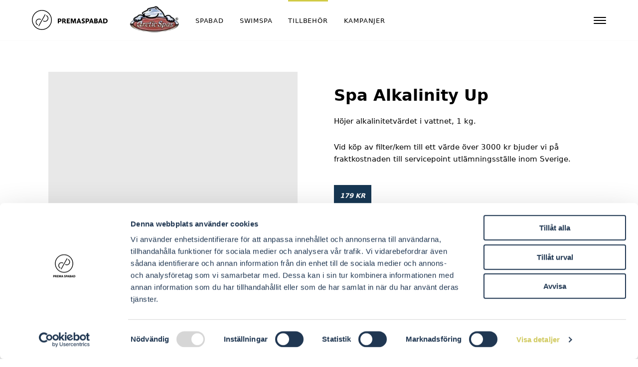

--- FILE ---
content_type: text/html; charset=UTF-8
request_url: https://www.premaspabad.se/tillbehor/spa-alkalinity-up
body_size: 6510
content:
<!doctype html>
<html lang="sv">

<head>
  <meta charset="utf-8">
  <meta name="viewport" content="width=device-width,initial-scale=1.0">
  <title>
Spa Alkalinity Up - Utomhusbad från Arctic Spas</title>
  <meta name="description" content="Spa Alkalinity up används för att höja alkaliniteten i spabadsvattnet. Spa Alkalinity up minskar risken för pH-förändringar, förbättrar vattenbalansen">
  <meta name="robots" content="index, follow">

  <!-- Google Tag Manager -->
<script>(function(w,d,s,l,i){w[l]=w[l]||[];w[l].push({'gtm.start':
new Date().getTime(),event:'gtm.js'});var f=d.getElementsByTagName(s)[0],
j=d.createElement(s),dl=l!='dataLayer'?'&l='+l:'';j.async=true;j.src=
'https://www.googletagmanager.com/gtm.js?id='+i+dl;f.parentNode.insertBefore(j,f);
})(window,document,'script','dataLayer','GTM-WDMBL6Z');</script>
<!-- End Google Tag Manager -->

<!-- Google Tag Manager --> 
<script > (function(w, d, s, l, i) {
    w[l] = w[l] || [];
    w[l].push({
        'gtm.start': new Date().getTime(),
        event: 'gtm.js'
    });
    var f = d.getElementsByTagName(s)[0],
        j = d.createElement(s),
        dl = l != 'dataLayer' ? '&l=' + l : '';
    j.async = true;
    j.src = 'https://www.googletagmanager.com/gtm.js?id=' + i + dl;
    f.parentNode.insertBefore(j, f);
})(window, document, 'script', 'dataLayer', 'GTM-NW395XG9'); </script> 
<!-- End Google Tag Manager -->  <!-- Favicons -->
<link rel="apple-touch-icon" sizes="180x180" href="https://www.premaspabad.se/assets/images/favicons/apple-touch-icon.png">
<link rel="icon" type="image/png" sizes="32x32" href="https://www.premaspabad.se/assets/images/favicons/favicon-32x32.png">
<link rel="icon" type="image/png" sizes="16x16" href="https://www.premaspabad.se/assets/images/favicons/favicon-32x32.png">
<link rel="manifest" href="https://www.premaspabad.se/assets/images/favicons/site.webmanifest">
<link rel="shortcut icon" href="https://www.premaspabad.se/assets/images/favicons/favicon.ico">
<link rel="mask-icon" href="https://www.premaspabad.se/assets/images/favicons/safari-pinned-tab.svg" color="#5bbad5">
<meta name="apple-mobile-web-app-title" content="Utomhusbad från Arctic Spas">
<meta name="application-name" content="Utomhusbad från Arctic Spas">
<meta name="msapplication-config" content="https://www.premaspabad.se/assets/images/favicons/browserconfig.xml">
<meta name="msapplication-TileColor" content="#2b5797">
<meta name="theme-color" content="#ffffff">
  <!-- Open Graph -->


<meta property="og:url" content="https://www.premaspabad.se/tillbehor/spa-alkalinity-up">
<meta property="og:type" content="article">
<meta property="og:title" content="Spa Alkalinity Up">

  <meta property="og:image" content="https://www.premaspabad.se/media/pages/tillbehor/spa-alkalinity-up/b2f280f244-1730386399/alkanlinity-1200x630.webp">
  <meta property="og:image:width" content="473">
  <meta property="og:image:height" content="630">

<meta property="og:description" content="Söker du efter ett spabad eller utespa? Vi säljer spabad & swimspa för utomhusbruk av högsta kvalitet,  med butiker i Helsingborg, Lysekil & Stockholm">
<meta property="og:site_name" content="Utomhusbad från Arctic Spas">
<meta property="og:locale" content="sv_SE">

  <link href="https://www.premaspabad.se/assets/styles/index.css?v=0.18" rel="stylesheet"></head>

<body class="tpl-product w-100 pos-r">
	<!-- Google Tag Manager (noscript) -->
	<noscript><iframe src="https://www.googletagmanager.com/ns.html?id=GTM-WDMBL6Z"
	height="0" width="0" style="display:none;visibility:hidden"></iframe></noscript>
	<!-- End Google Tag Manager (noscript) -->

  

<div id="backdrop" class="backdrop zi-3 ">
  <form id="form-popup" class="form form--popup pos-r mx-a md:my-4 px-3 py-4 lg:px-4 " method="post" action="https://www.premaspabad.se/tillbehor/spa-alkalinity-up/?q=1" data-validate>

    <div id="form-close" class="form-close pos-r fl-r zi-3 has-navigation">
      <div class="toggle toggle--close">
        <div class="toggle-box">
          <div class="toggle-inner"></div>
        </div>
      </div>
    </div>

    <div class="form-content">
      <div class="form-block">
                  <div class="label-container pos-r">
            <h2 class="label label--badge label--primary fs-4">Hej!</h2>
            <h3 class="label label--badge label--tertiary fs-3">Vi hjälper dig med ditt spabadsköp</h3>
            <div class="mt-3 mb-4">
              <p>För oss är våra kunder högsta prioritet och god service och tillgänglighet en självklarhet.  Vi  finns alltid tillhands för att hjälpa dig att hitta spabadet som uppfyller just dina behov och önskemål. Välkommen att höra av dig till PremaSpabad!</p>            </div>
          </div>
        
        
                  <div class="form-field mb-3">
            <h5 class="form-text fw-500">Hur kan vi hjälpa dig? *</h5>
            <div class="form-inner lh-0">
              <label class="form-label form-label--textarea" for="message">Meddelande</label>
              <textarea rows="5" class="form-textarea js-form-input" name="message" id="message" required></textarea>
            </div>
          </div>

          <div class="form-field mb-3">
            <h5 class="form-text fw-500">Vad heter du? *</h5>
            <div class="form-inner">
              <label class="form-label" for="name">Namn</label>
              <input class="form-input js-form-input" autocomplete="off" type="text" name="name" id="name" value="" required>
            </div>
          </div>

          <div class="form-field mb-3">
            <h5 class="form-text fw-500">Vilken e-post kan vi kontakta dig på? *</h5>
            <div class="form-inner">
              <label class="form-label" for="email">E-post</label>
              <input class="form-input js-form-input" autocomplete="off" type="email" name="email" id="email" value="" required>
            </div>
          </div>

          <div class="form-field mb-3">
            <h5 class="form-text fw-500">Eller ska vi ringa istället?</h5>
            <div class="form-inner">
              <label class="form-label" for="phone">Telefonnummer</label>
              <input class="form-input js-form-input" autocomplete="off" type="text" name="phone" id="phone">
            </div>
          </div>

          <div class="form-field mb-3">
            <h5 class="form-text fw-500">Vad blir fem plus tre? *</h5>
            <div class="form-inner">
              <label class="form-label" for="calc">Addera talen</label>
              <input class="form-input js-form-input" autocomplete="off" type="number" name="calc" id="calc">
            </div>
          </div>

					<input type="hidden" name="frompage" value="Spa Alkalinity Up">

          <small class="d-b mb-2">* Nödvändiga fält</small>
              </div>
    </div>

            <input type="text" name="website" id="website" tabindex="-1" value="" style="position: absolute; left: -5000px; visibility: hidden; height: 0; opacity: 0">
		        			          <div class="form-footer cf">
				<input type="submit" type="submit" name="form-submit" value="Skicka in" class="button button--secondary p-1 fl-r">

      </div>

      </form>
</div>

  <nav id="navigation" class="navigation">
  <div class="container mb-6 mt-4 md:mt-6 xl:pt-4">

    
          <h5 class="navigation-label fs-2 fw-500 mt-3 mb-2">Spautbud</h5>
      <ul class="my-0 pl-0 lst-n">
                  <li class="d-b mb-1">
            <a href="https://www.premaspabad.se/spabad" class="navigation-link d-b fs-3 fw-700 ">Spabad</a>
          </li>
                  <li class="d-b mb-1">
            <a href="https://www.premaspabad.se/swimspa" class="navigation-link d-b fs-3 fw-700 ">Swimspa</a>
          </li>
                  <li class="d-b mb-1">
            <a href="https://www.premaspabad.se/tillbehor" class="navigation-link d-b fs-3 fw-700  is-active">Tillbehör</a>
          </li>
                  <li class="d-b mb-1">
            <a href="https://www.premaspabad.se/kampanjer" class="navigation-link d-b fs-3 fw-700 ">Kampanjer</a>
          </li>
                  <li class="d-b mb-1">
            <a href="https://www.premaspabad.se/kollektioner" class="navigation-link d-b fs-3 fw-700 ">Kollektioner</a>
          </li>
              </ul>
    
    
          <h5 class="navigation-label fs-2 fw-500 mt-3 mb-2">Köpa spa</h5>
      <ul class="my-0 pl-0 lst-n">
                  <li class="d-b mb-1">
            <a href="https://www.premaspabad.se/support" class="navigation-link d-b fs-3 fw-700 ">Support</a>
          </li>
              </ul>
    
    
          <h5 class="navigation-label fs-2 fw-500 mt-3 mb-2">Om</h5>
      <ul class="my-0 pl-0 lst-n">
                  <li class="d-b mb-1">
            <a href="https://www.premaspabad.se/skraddarsytt-spaval" class="navigation-link d-b fs-3 fw-700 ">Skräddarsytt spaval</a>
          </li>
                  <li class="d-b mb-1">
            <a href="https://www.premaspabad.se/om-premaspabad" class="navigation-link d-b fs-3 fw-700 ">Om oss</a>
          </li>
                  <li class="d-b mb-1">
            <a href="https://www.premaspabad.se/hitta-butik" class="navigation-link d-b fs-3 fw-700 ">Hitta butik</a>
          </li>
                  <li class="d-b mb-1">
            <a href="https://www.premaspabad.se/integritetspolicy" class="navigation-link d-b fs-3 fw-700 ">Integritetspolicy</a>
          </li>
              </ul>
    
    
    
    
          <h5 class="navigation-label fs-2 fw-500 mt-3 mb-2">Följ</h5>
      <ul class="my-0 pl-0 lst-n">
                  <li class="d-b mb-1">
            <a href="https://www.facebook.com/premaspabad/" target="_blank" rel="noreferrer" class="navigation-link d-b fs-3 fw-700  is-active">Facebook</a>
          </li>
                  <li class="d-b mb-1">
            <a href="https://www.instagram.com/premaspabad/" target="_blank" rel="noreferrer" class="navigation-link d-b fs-3 fw-700  is-active">Instagram</a>
          </li>
                  <li class="d-b mb-1">
            <a href="https://www.blocket.se/arctic-spas-sweden" target="_blank" rel="noreferrer" class="navigation-link d-b fs-3 fw-700  is-active">Blocket</a>
          </li>
              </ul>
    
  </div>
</nav>
  <nav id="navbar" class="navbar pos-f zi-2 w-100">
  <div class="container container--fluid d-flx flxw-w jc-sb">
    <ul class="navbar-tabs d-flx jc-sa md:d-n w-100 my-0 pl-0 lst-n">
      <li class="ta-c w-33">
        <a href="https://www.premaspabad.se" class="navbar-link d-flx ai-c jc-c py-1 px-2 fs-2 lh-0">
          <span class="navbar-symbol navbar-symbol--small"><svg xmlns="http://www.w3.org/2000/svg" width="236" height="236" viewBox="0 0 236 236">
  <g>
    <path d="M82.1 191.6C81.4 191.6 80.8 191.4 80.1 191.1 78.2 190 77.5 187.6 78.6 185.7L153 53.5C154.1 51.6 156.5 50.9 158.4 52 160.3 53.1 161 55.5 159.9 57.4L85.6 189.5C84.8 190.8 83.5 191.6 82.1 191.6zM154.2 138.9C147.5 138.9 140.6 137.2 134.4 133.7 132.5 132.6 131.8 130.2 132.9 128.3 134 126.4 136.4 125.7 138.3 126.8 154 135.6 173.8 130 182.7 114.4 187 106.8 188 98 185.7 89.7 183.4 81.3 177.9 74.4 170.3 70.1 168.4 69 167.7 66.6 168.8 64.7 169.9 62.8 172.3 62.1 174.2 63.2 183.6 68.5 190.5 77.2 193.4 87.6 196.3 98 195 109 189.7 118.4 182.2 131.5 168.4 138.9 154.2 138.9zM67.6 179.5C66.9 179.5 66.3 179.3 65.6 179 56.2 173.7 49.3 165 46.4 154.6 43.5 144.2 44.8 133.2 50.1 123.8 61.1 104.3 85.9 97.4 105.4 108.3 107.3 109.4 108 111.8 106.9 113.7 105.8 115.6 103.4 116.3 101.5 115.2 85.8 106.4 66 112 57.1 127.6 52.8 135.2 51.8 144 54.1 152.3 56.4 160.7 61.9 167.6 69.5 171.9 71.4 173 72.1 175.4 71 177.3 70.4 178.7 69 179.5 67.6 179.5z"/>
    <path d="M118.3,235.6 C53.5,235.6 0.9,182.9 0.9,118.2 C0.9,53.5 53.6,0.8 118.3,0.8 C183,0.8 235.7,53.5 235.7,118.2 C235.7,182.9 183.1,235.6 118.3,235.6 Z M118.3,8.7 C57.9,8.7 8.9,57.8 8.9,118.1 C8.9,178.4 58,227.6 118.3,227.6 C178.6,227.6 227.8,178.5 227.8,118.2 C227.8,57.9 178.7,8.7 118.3,8.7 Z"/>
  </g>
</svg>
</span>
          <span class="navbar-logo navbar-logo--small d-n sm:d-b sm:ml-1"><svg xmlns="http://www.w3.org/2000/svg" width="749" height="75" viewBox="0 0 749 75">
  <g>
    <path d="M0,1.3 L27.4,1.3 C45.9,1.3 54.3,12.1 54.3,25 C54.3,40.8 42.4,50.4 27.4,50.4 L16.6,50.4 L16.6,72.8 L0,72.8 L0,1.3 Z M24.9,36.6 C33.2,36.6 37,32.2 37,25.8 C37,19.7 34,15.2 24.9,15.2 L16.6,15.2 L16.6,36.7 L24.9,36.7 L24.9,36.6 Z M64.3,1.3 L90.9,1.3 C109.4,1.3 117.7,11.1 117.7,23.8 C117.7,32.3 113.8,39.1 106.6,43.1 L126,72.8 L106.3,72.8 L90.3,47.6 L80.9,47.6 L80.9,72.8 L64.3,72.8 L64.3,1.3 Z M86.8,33.9 C97.9,33.9 100.4,29.7 100.4,24.2 C100.4,18.7 97.5,15.1 88.3,15.1 L80.9,15.1 L80.9,33.9 L86.8,33.9 Z"/>
    <polygon points="134.1 1.3 180.9 1.3 180.9 15.1 150.7 15.1 150.7 29.6 174.5 29.6 174.5 43.7 150.7 43.7 150.7 59 182.2 59 182.2 72.8 134 72.8 134 1.3"/>
    <polygon points="195 1.3 218.7 1.3 233.5 45.8 248.3 1.3 271.8 1.3 272.4 72.9 256.3 72.9 256.4 19.7 238.3 72.9 227.8 72.9 210.1 20.5 210.3 72.9 194.2 72.9"/>
    <path d="M307.8.8L323.6.8 350.2 72.9 333.4 72.9 328.9 60 302.2 60 297.7 72.9 281.3 72.9 307.8.8zM307 46L324 46 315.4 21.7 307 46zM362.6 53.7C362.6 53.7 370 59.9 379.7 59.9 385.6 59.9 389.2 57.5 389.2 53.8 389.2 43 358.7 42.9 358.7 21.7 358.8 10.2 368 0 384.1 0 394.4 0 404.2 3.2 404.2 3.2L401.9 17.9C401.9 17.9 393.2 14.3 384.6 14.3 378.6 14.3 375.5 16.6 375.5 19.9 375.5 30.7 406 30 406 52.3 406 65.8 394.4 74.2 380.2 74.2 366.9 74.2 357.8 68.2 357.8 68.2L362.6 53.7zM417.8 1.3L445.2 1.3C463.7 1.3 472.1 12.1 472.1 25 472.1 40.8 460.2 50.4 445.2 50.4L434.5 50.4 434.5 72.8 417.9 72.8 417.9 1.3 417.8 1.3zM442.7 36.6C451 36.6 454.8 32.2 454.8 25.8 454.8 19.7 451.8 15.2 442.7 15.2L434.4 15.2 434.4 36.7 442.7 36.7 442.7 36.6zM496.7.8L512.5.8 539 72.9 522.2 72.9 517.7 60 491 60 486.5 72.9 470 72.9 496.7.8zM495.8 46L512.9 46 504.3 21.7 495.8 46zM547.2 1.3L573.9 1.3C592.4 1.3 598.2 10.2 598.2 18.5 598.2 25.8 593.4 30.6 589.5 33.5 594.1 36 601.2 41.7 601.2 52.1 601.2 64.8 591.1 72.9 576.7 72.9L547.2 72.9 547.2 1.3zM563.8 30.2L577.5 30.2C577.5 30.2 580.8 27.8 580.8 22.8 580.8 18.7 579 15.2 572.2 15.2L563.7 15.2 563.7 30.2 563.8 30.2zM575.1 59C581.3 59 583.9 55.8 583.9 51.1 583.9 46.8 581.2 43.5 575.1 43.5L563.8 43.5 563.8 59 575.1 59zM631.6.8L647.4.8 674 72.9 657.2 72.9 652.7 60 626 60 621.5 72.9 605 72.9 631.6.8zM630.8 46L647.9 46 639.3 21.7 630.8 46zM682.2 1.3L709.8 1.3C729 1.3 748.8 10.5 748.8 36 748.8 60 731.2 72.9 705.8 72.9L682.3 72.9 682.3 1.3 682.2 1.3zM704.6 59C723.8 59 731.4 49 731.4 36.4 731.4 24 724 15.2 708.2 15.2L698.8 15.2 698.8 59 704.6 59z"/>
  </g>
</svg>
</span>
        </a>
      </li>
      <li class="navbar-toggle ta-c">
          <div class="toggle toggle--collapse js-toggle md:d-n px-2">
    <div class="toggle-box">
      <div class="toggle-inner"></div>
    </div>
  </div>
      </li>
      <li class="ta-c w-33"><a href="#" class="navbar-link js-form-button d-b p-2 fs-2">Kontakt</a></li>
    </ul>

    
          <ul class="navbar-mainNav d-n md:d-flx ai-c my-0 pl-0 lst-n">
        <li class="d-ib mr-2 lg:mr-3">
          <a href="https://www.premaspabad.se" class="navbar-link navbar-link--logo d-flx ai-c py-3 md:py-0 fs-2">
            <span class="navbar-symbol d-n md:d-b"><svg xmlns="http://www.w3.org/2000/svg" width="236" height="236" viewBox="0 0 236 236">
  <g>
    <path d="M82.1 191.6C81.4 191.6 80.8 191.4 80.1 191.1 78.2 190 77.5 187.6 78.6 185.7L153 53.5C154.1 51.6 156.5 50.9 158.4 52 160.3 53.1 161 55.5 159.9 57.4L85.6 189.5C84.8 190.8 83.5 191.6 82.1 191.6zM154.2 138.9C147.5 138.9 140.6 137.2 134.4 133.7 132.5 132.6 131.8 130.2 132.9 128.3 134 126.4 136.4 125.7 138.3 126.8 154 135.6 173.8 130 182.7 114.4 187 106.8 188 98 185.7 89.7 183.4 81.3 177.9 74.4 170.3 70.1 168.4 69 167.7 66.6 168.8 64.7 169.9 62.8 172.3 62.1 174.2 63.2 183.6 68.5 190.5 77.2 193.4 87.6 196.3 98 195 109 189.7 118.4 182.2 131.5 168.4 138.9 154.2 138.9zM67.6 179.5C66.9 179.5 66.3 179.3 65.6 179 56.2 173.7 49.3 165 46.4 154.6 43.5 144.2 44.8 133.2 50.1 123.8 61.1 104.3 85.9 97.4 105.4 108.3 107.3 109.4 108 111.8 106.9 113.7 105.8 115.6 103.4 116.3 101.5 115.2 85.8 106.4 66 112 57.1 127.6 52.8 135.2 51.8 144 54.1 152.3 56.4 160.7 61.9 167.6 69.5 171.9 71.4 173 72.1 175.4 71 177.3 70.4 178.7 69 179.5 67.6 179.5z"/>
    <path d="M118.3,235.6 C53.5,235.6 0.9,182.9 0.9,118.2 C0.9,53.5 53.6,0.8 118.3,0.8 C183,0.8 235.7,53.5 235.7,118.2 C235.7,182.9 183.1,235.6 118.3,235.6 Z M118.3,8.7 C57.9,8.7 8.9,57.8 8.9,118.1 C8.9,178.4 58,227.6 118.3,227.6 C178.6,227.6 227.8,178.5 227.8,118.2 C227.8,57.9 178.7,8.7 118.3,8.7 Z"/>
  </g>
</svg>
</span>
            <span class="navbar-logo navbar-logo--main mr-1 md:ml-1"><svg xmlns="http://www.w3.org/2000/svg" width="749" height="75" viewBox="0 0 749 75">
  <g>
    <path d="M0,1.3 L27.4,1.3 C45.9,1.3 54.3,12.1 54.3,25 C54.3,40.8 42.4,50.4 27.4,50.4 L16.6,50.4 L16.6,72.8 L0,72.8 L0,1.3 Z M24.9,36.6 C33.2,36.6 37,32.2 37,25.8 C37,19.7 34,15.2 24.9,15.2 L16.6,15.2 L16.6,36.7 L24.9,36.7 L24.9,36.6 Z M64.3,1.3 L90.9,1.3 C109.4,1.3 117.7,11.1 117.7,23.8 C117.7,32.3 113.8,39.1 106.6,43.1 L126,72.8 L106.3,72.8 L90.3,47.6 L80.9,47.6 L80.9,72.8 L64.3,72.8 L64.3,1.3 Z M86.8,33.9 C97.9,33.9 100.4,29.7 100.4,24.2 C100.4,18.7 97.5,15.1 88.3,15.1 L80.9,15.1 L80.9,33.9 L86.8,33.9 Z"/>
    <polygon points="134.1 1.3 180.9 1.3 180.9 15.1 150.7 15.1 150.7 29.6 174.5 29.6 174.5 43.7 150.7 43.7 150.7 59 182.2 59 182.2 72.8 134 72.8 134 1.3"/>
    <polygon points="195 1.3 218.7 1.3 233.5 45.8 248.3 1.3 271.8 1.3 272.4 72.9 256.3 72.9 256.4 19.7 238.3 72.9 227.8 72.9 210.1 20.5 210.3 72.9 194.2 72.9"/>
    <path d="M307.8.8L323.6.8 350.2 72.9 333.4 72.9 328.9 60 302.2 60 297.7 72.9 281.3 72.9 307.8.8zM307 46L324 46 315.4 21.7 307 46zM362.6 53.7C362.6 53.7 370 59.9 379.7 59.9 385.6 59.9 389.2 57.5 389.2 53.8 389.2 43 358.7 42.9 358.7 21.7 358.8 10.2 368 0 384.1 0 394.4 0 404.2 3.2 404.2 3.2L401.9 17.9C401.9 17.9 393.2 14.3 384.6 14.3 378.6 14.3 375.5 16.6 375.5 19.9 375.5 30.7 406 30 406 52.3 406 65.8 394.4 74.2 380.2 74.2 366.9 74.2 357.8 68.2 357.8 68.2L362.6 53.7zM417.8 1.3L445.2 1.3C463.7 1.3 472.1 12.1 472.1 25 472.1 40.8 460.2 50.4 445.2 50.4L434.5 50.4 434.5 72.8 417.9 72.8 417.9 1.3 417.8 1.3zM442.7 36.6C451 36.6 454.8 32.2 454.8 25.8 454.8 19.7 451.8 15.2 442.7 15.2L434.4 15.2 434.4 36.7 442.7 36.7 442.7 36.6zM496.7.8L512.5.8 539 72.9 522.2 72.9 517.7 60 491 60 486.5 72.9 470 72.9 496.7.8zM495.8 46L512.9 46 504.3 21.7 495.8 46zM547.2 1.3L573.9 1.3C592.4 1.3 598.2 10.2 598.2 18.5 598.2 25.8 593.4 30.6 589.5 33.5 594.1 36 601.2 41.7 601.2 52.1 601.2 64.8 591.1 72.9 576.7 72.9L547.2 72.9 547.2 1.3zM563.8 30.2L577.5 30.2C577.5 30.2 580.8 27.8 580.8 22.8 580.8 18.7 579 15.2 572.2 15.2L563.7 15.2 563.7 30.2 563.8 30.2zM575.1 59C581.3 59 583.9 55.8 583.9 51.1 583.9 46.8 581.2 43.5 575.1 43.5L563.8 43.5 563.8 59 575.1 59zM631.6.8L647.4.8 674 72.9 657.2 72.9 652.7 60 626 60 621.5 72.9 605 72.9 631.6.8zM630.8 46L647.9 46 639.3 21.7 630.8 46zM682.2 1.3L709.8 1.3C729 1.3 748.8 10.5 748.8 36 748.8 60 731.2 72.9 705.8 72.9L682.3 72.9 682.3 1.3 682.2 1.3zM704.6 59C723.8 59 731.4 49 731.4 36.4 731.4 24 724 15.2 708.2 15.2L698.8 15.2 698.8 59 704.6 59z"/>
  </g>
</svg>
</span>
          </a>
        </li>

        <li class="d-ib mr-2 lg:mr-3 d-n md:d-b navbar-secondaryLogo">
          <img src="https://www.premaspabad.se/media/site/963bccc8a5-1730906081/arctic-spas-logo-150x.webp" alt="Söker du efter ett spabad eller utespa? Vi säljer spabad & swimspa för utomhusbruk av högsta kvalitet,  med butiker i Helsingborg, Lysekil & Stockholm" class="d-ib">
        </li>

                  <li class="d-ib mr-2 lg:mr-3">
            <a href="https://www.premaspabad.se/spabad" class="navbar-link d-b py-3 fs-1 ">Spabad</a>
          </li>
                  <li class="d-ib mr-2 lg:mr-3">
            <a href="https://www.premaspabad.se/swimspa" class="navbar-link d-b py-3 fs-1 ">Swimspa</a>
          </li>
                  <li class="d-ib mr-2 lg:mr-3">
            <a href="https://www.premaspabad.se/tillbehor" class="navbar-link d-b py-3 fs-1  is-active">Tillbehör</a>
          </li>
                  <li class="d-ib mr-2 lg:mr-3">
            <a href="https://www.premaspabad.se/kampanjer" class="navbar-link d-b py-3 fs-1 ">Kampanjer</a>
          </li>
              </ul>
    
    <div class="d-flx flxd-r">

      
              <ul class="navbar-subNav my-0 pl-0 lst-n">
                      <li class="d-ib ml-2"><a href="https://www.premaspabad.se/skraddarsytt-spaval" class="navbar-link d-b py-3 fs-1 ">Skräddarsytt spaval</a></li>
                      <li class="d-ib ml-2"><a href="https://www.premaspabad.se/om-premaspabad" class="navbar-link d-b py-3 fs-1 ">Om oss</a></li>
                      <li class="d-ib ml-2"><a href="https://www.premaspabad.se/support" class="navbar-link d-b py-3 fs-1 ">Support</a></li>
                      <li class="d-ib ml-2"><a href="https://www.premaspabad.se/hitta-butik" class="navbar-link d-b py-3 fs-1 ">Hitta butik</a></li>
                  </ul>
      
        <div class="toggle toggle--collapse js-toggle d-n md:d-b md:ml-3">
    <div class="toggle-box">
      <div class="toggle-inner"></div>
    </div>
  </div>
    </div>
  </div>
</nav>


  <main>
    
<div class="container">
  <section class="mb-4 mt-2 md:mt-6">
  <div class="grid product">
    <div class="grid-col md:w-50 d-flx flxw-w as-c">
      <div class="product-media mx-a mb-2">
                  <img class="product-image media d-b mx-a js-lazyImage"
            src="[data-uri]
"
            data-src="https://www.premaspabad.se/media/pages/tillbehor/spa-alkalinity-up/b2f280f244-1730386399/alkanlinity-500x.webp"
            data-srcset="
              https://www.premaspabad.se/media/pages/tillbehor/spa-alkalinity-up/b2f280f244-1730386399/alkanlinity-300x.webp 300w,
              https://www.premaspabad.se/media/pages/tillbehor/spa-alkalinity-up/b2f280f244-1730386399/alkanlinity-500x.webp 500w,
              https://www.premaspabad.se/media/pages/tillbehor/spa-alkalinity-up/b2f280f244-1730386399/alkanlinity-700x.webp 700w"
            sizes="
              (max-width: 500px) 300px,
              (max-width: 1000px) 500px,
              700px"
            alt=""
          >
              </div>
    </div>
    <div class="grid-col md:w-50 d-flx flxw-w as-c">
      <div class="product-description md:mx-a py-2 md:p-2">
        
                  <h1 class="mb-2 fs-4 lg:fs-5">Spa Alkalinity Up</h1>
                  
        <p>Höjer alkalinitetvärdet i vattnet, 1 kg.</p>
<p>Vid köp av filter/kem till ett värde över 3000 kr bjuder vi på fraktkostnaden till servicepoint utlämningsställe inom Sverige.</p>
                  <div class="price label d-ib p-1 mt-1 mr-1">
            <span class="fs-1">179</span><small class="tt-u"> kr</small>
          </div>
        
        
        
                  <div>
            <img src="https://www.premaspabad.se/media/pages/varumarken/arctic-spas/9c99e03e7d-1730907260/arctic-spas-logo-60x.webp" alt="Arctic Spas" class="mt-4 ml-0">
          </div>
              </div>
    </div>
  </div>
</section>
  <div style="width: 100%;"></div>
  
  <section id="config" class="product mb-4 of-h">
    <h5 class="label label--small">Konfiguration</h5>
    <div class="divider divider--secondary mt-1 mb-3"></div>

    <ul class="nav pl-0 mb-0 lst-n">
              <li class="nav-tab js-nav-tab is-active">
          <a href="#tab-1" class="p-2 fs-2">Konfigurationer</a>
        </li>
          </ul>
    <div class="divider divider--thin mb-3"></div>

          <div id="tab-1" class="product-panel js-product-panel flxw-w mxn-2 is-active">
        <div class="w-100 md:w-50 d-flx flxw-w as-c px-2">
          <div class="product-media mx-a p-2">
                      </div>
        </div>

                      </div>
      </section>
  
  
</div>



<div class="container">
  
</div>

  </main>

  <div class="container mb-4">
<script defer async src="https://cdn.trustindex.io/loader.js?fe0109038953776453863021e43"></script>
</div>

  <footer class="mb-4">
    <div class="container">
      <div class="divider divider--secondary mt-1 mb-3"></div>

      <div class="grid">
        <div class="grid-col w-100 sm:w-50 xl:w-66 mb-2">
          <div class="grid">

            
                          <div class="grid-col w-50 xl:w-25">
                <div class="footer-col mr-2 mb-2">
                  <h5 class="label label--small">Spautbud</h5>
                  <ul class="footer-nav my-0 pl-0 lst-n fs-2 lh-3">
                                          <li><a href="https://www.premaspabad.se/spabad" class="footer-link">Spabad</a></li>
                                          <li><a href="https://www.premaspabad.se/swimspa" class="footer-link">Swimspa</a></li>
                                          <li><a href="https://www.premaspabad.se/tillbehor" class="footer-link">Tillbehör</a></li>
                                          <li><a href="https://www.premaspabad.se/kampanjer" class="footer-link">Kampanjer</a></li>
                                          <li><a href="https://www.premaspabad.se/kollektioner" class="footer-link">Kollektioner</a></li>
                                      </ul>
                </div>
              </div>
            
            
                          <div class="grid-col w-50 xl:w-25">
                <div class="footer-col mr-2 mb-2">
                  <h5 class="label label--small">Köpa spa</h5>
                  <ul class="footer-nav my-0 pl-0 lst-n fs-2 lh-3">
                                          <li><a href="https://www.premaspabad.se/support" class="footer-link">Support</a></li>
                                      </ul>
                </div>
              </div>
            
            
                          <div class="grid-col w-50 xl:w-25">
                <div class="footer-col mr-2 mb-2">
                  <h5 class="label label--small">Om</h5>
                  <ul class="footer-nav my-0 pl-0 lst-n fs-2 lh-3">
                                          <li><a href="https://www.premaspabad.se/skraddarsytt-spaval" class="footer-link">Skräddarsytt spaval</a></li>
                                          <li><a href="https://www.premaspabad.se/om-premaspabad" class="footer-link">Om oss</a></li>
                                          <li><a href="https://www.premaspabad.se/hitta-butik" class="footer-link">Hitta butik</a></li>
                                          <li><a href="https://www.premaspabad.se/integritetspolicy" class="footer-link">Integritetspolicy</a></li>
                                      </ul>
                </div>
              </div>
            
            
                          <div class="grid-col w-50 xl:w-25">
                <div class="footer-col mr-2 mb-2">
                  <h5 class="label label--small">Följ</h5>
                  <ul class="footer-nav my-0 pl-0 lst-n fs-2 lh-3">
                                          <li><a href="https://www.facebook.com/premaspabad/" target="_blank" rel="noreferrer" class="footer-link">Facebook</a></li>
                                          <li><a href="https://www.instagram.com/premaspabad/" target="_blank" rel="noreferrer" class="footer-link">Instagram</a></li>
                                          <li><a href="https://www.blocket.se/arctic-spas-sweden" target="_blank" rel="noreferrer" class="footer-link">Blocket</a></li>
                                      </ul>
                </div>
              </div>
                      </div>
        </div>

        <div class="grid-col w-100 sm:w-50 xl:w-33 mb-4">
  <div class="footer-col">
    <h5 class="label label--small">Nyhetsbrev</h5>
    <p>Prenumerera på PremaSpabads nyhetsbrev och håll dig uppdaterad på våra senaste nyheter.</p>

    <form action="https://premaspabad.us19.list-manage.com/subscribe/post?u=86288255a1316919acce66c08&amp;id=6ae8f01179" method="post" id="mc-embedded-subscribe-form" name="mc-embedded-subscribe-form" target="_blank" class="form" data-validate>

      <div class="form-field w-100 mb-1">
        <div class="form-inner">
          <label class="form-label" for="mce-EMAIL">Din e-post</label>
          <input class="form-input js-form-input" autocomplete="off" type="email" name="EMAIL" id="mce-EMAIL" value="" required>
        </div>
      </div>

      <button type="submit" name="subscribe" id="mc-embedded-subscribe" class="button button--primary d-ib w-a p-1">
        <span class="fs-1">Prenumerera</span>
      </button>

            <div style="position: absolute; left: -5000px; visibility: hidden; height: 0; opacity: 0;" aria-hidden="true">
        <input type="text" name="b_86288255a1316919acce66c08_6ae8f01179" tabindex="-1" value="">
      </div>

    </form>
  </div>
</div>
      </div>

      <div class="footerBottom d-flx flxw-w ai-b jc-c">
        <div class="footerBottom-part flxg-1 mb-4 md:mb-0">
          <div class="footer-logo footer-logo--artic mx-a my-1">
            <img src="https://www.premaspabad.se/media/site/963bccc8a5-1730906081/arctic-spas-logo-150x.webp" alt="Söker du efter ett spabad eller utespa? Vi säljer spabad & swimspa för utomhusbruk av högsta kvalitet,  med butiker i Helsingborg, Lysekil & Stockholm" class="d-ib">
          </div>
          <p class="footer-text ta-c">Auktoriserad återförsäljare.</p>
        </div>
        <div class="footerBottom-part flxg-1">
          <div class="footer-logo mx-a my-1">
            <a class="" href=""><img src="https://premaspabad.se/media/site/1283711618-1749814594/lf-finans-rgb.webp"></a>
          </div>
          <p class="footer-text ta-c">Vi erbjuder finansieringslösningar via LF Finans.</p>
        </div>
      </div>
    </div>
  </footer>


      <div id="label-icon" class="label label--icon px-2 py-1 d-ib pos-f pin-b pin-l zi-1 md:d-n labelbanner">
      <div class="d-flx ai-c">
        <span class="d-ib lh-2">Auktoriserad återförsäljare av</span>
        <img src="https://www.premaspabad.se/media/site/963bccc8a5-1730906081/arctic-spas-logo-150x.webp" alt="Söker du efter ett spabad eller utespa? Vi säljer spabad & swimspa för utomhusbruk av högsta kvalitet,  med butiker i Helsingborg, Lysekil & Stockholm" class="d-ib labelbanner-image">
      </div>
      <div class="labelbanner-close">
        <svg xmlns="http://www.w3.org/2000/svg" width="20" height="20" viewBox="0 0 24 24">
          <path d="M19 6.41L17.59 5 12 10.59 6.41 5 5 6.41 10.59 12 5 17.59 6.41 19 12 13.41 17.59 19 19 17.59 13.41 12z"/>
        </svg>
      </div>

    </div>
  
  <script src="https://www.premaspabad.se/assets/scripts/index.js?v=0.4"></script>  
</body>
</html>


--- FILE ---
content_type: text/html
request_url: https://cdn.trustindex.io/widgets/fe/fe0109038953776453863021e43/content.html
body_size: 5548
content:
<div data-delay-load="1" class=" ti-widget " data-layout-id="5" data-layout-category="slider" data-set-id="light-background" data-pid="fe0109038953776453863021e43" data-language="sv" data-close-locale="Stänga" data-rich-snippet="b4c381243708gd6f" data-review-target-width="275" data-css-version="2" data-review-text-mode="readmore" data-reply-by-locale="Svar från ägaren" data-only-rating-locale="Den här användaren har bara lämnat ett betyg." data-pager-autoplay-timeout="5" data-slider-loop="1" > <div class="ti-widget-container ti-col-4"> <div class="ti-footer ti-footer-grid source-Google"> <div class="ti-fade-container"> <div class="ti-rating-text"> <strong class="ti-rating ti-rating-large"> UTMÄRKT </strong> </div> <span class="ti-stars star-lg"><img class="ti-star f" src="https://cdn.trustindex.io/assets/platform/Google/star/f.svg" alt="Google" width="17" height="17" loading="lazy" /><img class="ti-star f" src="https://cdn.trustindex.io/assets/platform/Google/star/f.svg" alt="Google" width="17" height="17" loading="lazy" /><img class="ti-star f" src="https://cdn.trustindex.io/assets/platform/Google/star/f.svg" alt="Google" width="17" height="17" loading="lazy" /><img class="ti-star f" src="https://cdn.trustindex.io/assets/platform/Google/star/f.svg" alt="Google" width="17" height="17" loading="lazy" /><img class="ti-star f" src="https://cdn.trustindex.io/assets/platform/Google/star/f.svg" alt="Google" width="17" height="17" loading="lazy" /></span> <div class="ti-rating-text"> <span class="nowrap">Baserat på <strong><a href="https://admin.trustindex.io/api/googleReview?place-id=ChIJH_N4PMClRUYRKKREW4Uwf5A" target="_blank" rel="noopener nofollow">48 recensioner</a></strong></span> </div> <div class="ti-large-logo"> <div class="ti-v-center"> <img class="ti-logo-fb" src="https://cdn.trustindex.io/assets/platform/Google/logo.svg" loading="lazy" alt="Google" width="150" height="25" /> </div> </div> </div> </div> <div class="ti-reviews-container"> <div class="ti-controls"> <div class="ti-next" aria-label="Nästa recension" role="button" tabindex="0"></div> <div class="ti-prev" aria-label="Tidigare recension" role="button" tabindex="0"></div> </div> <div class="ti-reviews-container-wrapper"> <div class="ti-review-item source-Google ti-image-layout-thumbnail" data-id="136682846d7de2e4cc69ba89b1b6c834" > <div class="ti-inner"> <div class="ti-review-header"> <div class="ti-platform-icon ti-with-tooltip"> <span class="ti-tooltip">Publicerat på Google</span> <img src="https://cdn.trustindex.io/assets/platform/Google/icon.svg" alt="Google" width="20" height="20" loading="lazy" /> </div> <div class="ti-profile-img"> <img src="https://lh3.googleusercontent.com/a/ACg8ocL-PyoptN6zzibxs5gYLDtYc4ewZ6PJWK_Jd5gvKuEeXXItBQ=w40-h40-c-rp-mo-br100" srcset="https://lh3.googleusercontent.com/a/ACg8ocL-PyoptN6zzibxs5gYLDtYc4ewZ6PJWK_Jd5gvKuEeXXItBQ=w80-h80-c-rp-mo-br100 2x" alt="Agneta Andersson profile picture" loading="lazy" /> </div> <div class="ti-profile-details"> <div class="ti-name"> Agneta Andersson </div> </div> </div> <span class="ti-stars"><img class="ti-star f" src="https://cdn.trustindex.io/assets/platform/Google/star/f.svg" alt="Google" width="17" height="17" loading="lazy" /><img class="ti-star f" src="https://cdn.trustindex.io/assets/platform/Google/star/f.svg" alt="Google" width="17" height="17" loading="lazy" /><img class="ti-star f" src="https://cdn.trustindex.io/assets/platform/Google/star/f.svg" alt="Google" width="17" height="17" loading="lazy" /><img class="ti-star f" src="https://cdn.trustindex.io/assets/platform/Google/star/f.svg" alt="Google" width="17" height="17" loading="lazy" /><img class="ti-star f" src="https://cdn.trustindex.io/assets/platform/Google/star/f.svg" alt="Google" width="17" height="17" loading="lazy" /></span> <div class="ti-review-text-container ti-review-content">Fantastiskt spabad och service. Supernöjd!</div> <span class="ti-read-more" data-container=".ti-review-content" data-collapse-text="Dölj" data-open-text="Läs mer" ></span> </div> </div> <div class="ti-review-item source-Google ti-image-layout-thumbnail" data-id="a4fc1871072e4cd97fc80b19cdbc44c1" > <div class="ti-inner"> <div class="ti-review-header"> <div class="ti-platform-icon ti-with-tooltip"> <span class="ti-tooltip">Publicerat på Google</span> <img src="https://cdn.trustindex.io/assets/platform/Google/icon.svg" alt="Google" width="20" height="20" loading="lazy" /> </div> <div class="ti-profile-img"> <img src="https://lh3.googleusercontent.com/a/ACg8ocIed0uMH5LdXaNlGHz-_7IQrlzXvxEI9wgy1MJXpOZa8jS7tw=w40-h40-c-rp-mo-br100" srcset="https://lh3.googleusercontent.com/a/ACg8ocIed0uMH5LdXaNlGHz-_7IQrlzXvxEI9wgy1MJXpOZa8jS7tw=w80-h80-c-rp-mo-br100 2x" alt="Mikael Kock profile picture" loading="lazy" /> </div> <div class="ti-profile-details"> <div class="ti-name"> Mikael Kock </div> </div> </div> <span class="ti-stars"><img class="ti-star f" src="https://cdn.trustindex.io/assets/platform/Google/star/f.svg" alt="Google" width="17" height="17" loading="lazy" /><img class="ti-star f" src="https://cdn.trustindex.io/assets/platform/Google/star/f.svg" alt="Google" width="17" height="17" loading="lazy" /><img class="ti-star f" src="https://cdn.trustindex.io/assets/platform/Google/star/f.svg" alt="Google" width="17" height="17" loading="lazy" /><img class="ti-star f" src="https://cdn.trustindex.io/assets/platform/Google/star/f.svg" alt="Google" width="17" height="17" loading="lazy" /><img class="ti-star f" src="https://cdn.trustindex.io/assets/platform/Google/star/f.svg" alt="Google" width="17" height="17" loading="lazy" /></span> <div class="ti-review-text-container ti-review-content">Efter att ha köpt ett Arctic spa av en odugling i Gävle som hade nollkoll, så har jag vänt mig till Premaspabad. Har fått mycket bra support och snabb leverans av kemikalier och delar. Rekommenderas.</div> <span class="ti-read-more" data-container=".ti-review-content" data-collapse-text="Dölj" data-open-text="Läs mer" ></span> </div> </div> <div class="ti-review-item source-Google ti-image-layout-thumbnail" data-id="8b29c4bdcde8e6af4b8b4d8cfb5e309d" > <div class="ti-inner"> <div class="ti-review-header"> <div class="ti-platform-icon ti-with-tooltip"> <span class="ti-tooltip">Publicerat på Google</span> <img src="https://cdn.trustindex.io/assets/platform/Google/icon.svg" alt="Google" width="20" height="20" loading="lazy" /> </div> <div class="ti-profile-img"> <img src="https://lh3.googleusercontent.com/a/ACg8ocJTZKFSbYZT1eORLGn-asf8nKArox-qd3YWpCa4URFGdfMmtA=w40-h40-c-rp-mo-ba2-br100" srcset="https://lh3.googleusercontent.com/a/ACg8ocJTZKFSbYZT1eORLGn-asf8nKArox-qd3YWpCa4URFGdfMmtA=w80-h80-c-rp-mo-ba2-br100 2x" alt="Tommy Gustavsson profile picture" loading="lazy" /> </div> <div class="ti-profile-details"> <div class="ti-name"> Tommy Gustavsson </div> </div> </div> <span class="ti-stars"><img class="ti-star f" src="https://cdn.trustindex.io/assets/platform/Google/star/f.svg" alt="Google" width="17" height="17" loading="lazy" /><img class="ti-star f" src="https://cdn.trustindex.io/assets/platform/Google/star/f.svg" alt="Google" width="17" height="17" loading="lazy" /><img class="ti-star f" src="https://cdn.trustindex.io/assets/platform/Google/star/f.svg" alt="Google" width="17" height="17" loading="lazy" /><img class="ti-star f" src="https://cdn.trustindex.io/assets/platform/Google/star/f.svg" alt="Google" width="17" height="17" loading="lazy" /><img class="ti-star f" src="https://cdn.trustindex.io/assets/platform/Google/star/f.svg" alt="Google" width="17" height="17" loading="lazy" /></span> <div class="ti-review-text-container ti-review-content">Grymt bra service</div> <span class="ti-read-more" data-container=".ti-review-content" data-collapse-text="Dölj" data-open-text="Läs mer" ></span> </div> </div> <div class="ti-review-item source-Google ti-image-layout-thumbnail" data-id="2b9f05ea0fa0b50102daccec9c6823fb" > <div class="ti-inner"> <div class="ti-review-header"> <div class="ti-platform-icon ti-with-tooltip"> <span class="ti-tooltip">Publicerat på Google</span> <img src="https://cdn.trustindex.io/assets/platform/Google/icon.svg" alt="Google" width="20" height="20" loading="lazy" /> </div> <div class="ti-profile-img"> <img src="https://lh3.googleusercontent.com/a/ACg8ocJ3eybROW6NihFKFFTMPZVFIBphPpC9304VkN9RLizZvl7nJQ=w40-h40-c-rp-mo-ba2-br100" srcset="https://lh3.googleusercontent.com/a/ACg8ocJ3eybROW6NihFKFFTMPZVFIBphPpC9304VkN9RLizZvl7nJQ=w80-h80-c-rp-mo-ba2-br100 2x" alt="Lars von Wachenfeldt profile picture" loading="lazy" /> </div> <div class="ti-profile-details"> <div class="ti-name"> Lars von Wachenfeldt </div> </div> </div> <span class="ti-stars"><img class="ti-star f" src="https://cdn.trustindex.io/assets/platform/Google/star/f.svg" alt="Google" width="17" height="17" loading="lazy" /><img class="ti-star f" src="https://cdn.trustindex.io/assets/platform/Google/star/f.svg" alt="Google" width="17" height="17" loading="lazy" /><img class="ti-star f" src="https://cdn.trustindex.io/assets/platform/Google/star/f.svg" alt="Google" width="17" height="17" loading="lazy" /><img class="ti-star f" src="https://cdn.trustindex.io/assets/platform/Google/star/f.svg" alt="Google" width="17" height="17" loading="lazy" /><img class="ti-star f" src="https://cdn.trustindex.io/assets/platform/Google/star/f.svg" alt="Google" width="17" height="17" loading="lazy" /></span> <div class="ti-review-text-container ti-review-content">Vilken service! Sara hjälpte mig på bästa sätt med instruktioner och tips. Top notch!</div> <span class="ti-read-more" data-container=".ti-review-content" data-collapse-text="Dölj" data-open-text="Läs mer" ></span> </div> </div> <div class="ti-review-item source-Google ti-image-layout-thumbnail" data-id="66fbbe54828323d9176f11d266a7137f" > <div class="ti-inner"> <div class="ti-review-header"> <div class="ti-platform-icon ti-with-tooltip"> <span class="ti-tooltip">Publicerat på Google</span> <img src="https://cdn.trustindex.io/assets/platform/Google/icon.svg" alt="Google" width="20" height="20" loading="lazy" /> </div> <div class="ti-profile-img"> <img src="https://lh3.googleusercontent.com/a/ACg8ocL6ntvOqfDoPVeVfrfQcpE4JeiWRpbLub06fAnocS0pO8PZvQ=w40-h40-c-rp-mo-br100" srcset="https://lh3.googleusercontent.com/a/ACg8ocL6ntvOqfDoPVeVfrfQcpE4JeiWRpbLub06fAnocS0pO8PZvQ=w80-h80-c-rp-mo-br100 2x" alt="Robeen hansson profile picture" loading="lazy" /> </div> <div class="ti-profile-details"> <div class="ti-name"> Robeen hansson </div> </div> </div> <span class="ti-stars"><img class="ti-star f" src="https://cdn.trustindex.io/assets/platform/Google/star/f.svg" alt="Google" width="17" height="17" loading="lazy" /><img class="ti-star f" src="https://cdn.trustindex.io/assets/platform/Google/star/f.svg" alt="Google" width="17" height="17" loading="lazy" /><img class="ti-star f" src="https://cdn.trustindex.io/assets/platform/Google/star/f.svg" alt="Google" width="17" height="17" loading="lazy" /><img class="ti-star f" src="https://cdn.trustindex.io/assets/platform/Google/star/f.svg" alt="Google" width="17" height="17" loading="lazy" /><img class="ti-star f" src="https://cdn.trustindex.io/assets/platform/Google/star/f.svg" alt="Google" width="17" height="17" loading="lazy" /></span> <div class="ti-review-text-container ti-review-content">Kanon!!</div> <span class="ti-read-more" data-container=".ti-review-content" data-collapse-text="Dölj" data-open-text="Läs mer" ></span> </div> </div> <div class="ti-review-item source-Google ti-image-layout-thumbnail" data-id="75f78149f93025a9a04f7ef5cbaf5ae0" > <div class="ti-inner"> <div class="ti-review-header"> <div class="ti-platform-icon ti-with-tooltip"> <span class="ti-tooltip">Publicerat på Google</span> <img src="https://cdn.trustindex.io/assets/platform/Google/icon.svg" alt="Google" width="20" height="20" loading="lazy" /> </div> <div class="ti-profile-img"> <img src="https://lh3.googleusercontent.com/a/ACg8ocLutz9veQWe6l0zf3PbX2otQ2PMYNGfq0bWNgWiIgVFICF7sg=w40-h40-c-rp-mo-br100" srcset="https://lh3.googleusercontent.com/a/ACg8ocLutz9veQWe6l0zf3PbX2otQ2PMYNGfq0bWNgWiIgVFICF7sg=w80-h80-c-rp-mo-br100 2x" alt="Lolo Schröder profile picture" loading="lazy" /> </div> <div class="ti-profile-details"> <div class="ti-name"> Lolo Schröder </div> </div> </div> <span class="ti-stars"><img class="ti-star f" src="https://cdn.trustindex.io/assets/platform/Google/star/f.svg" alt="Google" width="17" height="17" loading="lazy" /><img class="ti-star f" src="https://cdn.trustindex.io/assets/platform/Google/star/f.svg" alt="Google" width="17" height="17" loading="lazy" /><img class="ti-star f" src="https://cdn.trustindex.io/assets/platform/Google/star/f.svg" alt="Google" width="17" height="17" loading="lazy" /><img class="ti-star f" src="https://cdn.trustindex.io/assets/platform/Google/star/f.svg" alt="Google" width="17" height="17" loading="lazy" /><img class="ti-star f" src="https://cdn.trustindex.io/assets/platform/Google/star/f.svg" alt="Google" width="17" height="17" loading="lazy" /></span> <div class="ti-review-text-container ti-review-content">Haft vårt spabad i 7 år nu och är otroligt nöjda med både kvalitet och service från PremaSpabad! Rekommenderar starkt!! Högt pris? Nej inte om man vill ha ett spabad som verkligen håller vad det lovar!</div> <span class="ti-read-more" data-container=".ti-review-content" data-collapse-text="Dölj" data-open-text="Läs mer" ></span> </div> </div> <div class="ti-review-item source-Google ti-image-layout-thumbnail" data-id="aa6f642fc72ff6aa058ce5baaa62ba07" > <div class="ti-inner"> <div class="ti-review-header"> <div class="ti-platform-icon ti-with-tooltip"> <span class="ti-tooltip">Publicerat på Google</span> <img src="https://cdn.trustindex.io/assets/platform/Google/icon.svg" alt="Google" width="20" height="20" loading="lazy" /> </div> <div class="ti-profile-img"> <img src="https://lh3.googleusercontent.com/a/ACg8ocKsG696uXn1OFt88K-_nbjWy1cf22awLsJnLjUX09MCYL7awA=w40-h40-c-rp-mo-br100" srcset="https://lh3.googleusercontent.com/a/ACg8ocKsG696uXn1OFt88K-_nbjWy1cf22awLsJnLjUX09MCYL7awA=w80-h80-c-rp-mo-br100 2x" alt="Karin Ward profile picture" loading="lazy" /> </div> <div class="ti-profile-details"> <div class="ti-name"> Karin Ward </div> </div> </div> <span class="ti-stars"><img class="ti-star f" src="https://cdn.trustindex.io/assets/platform/Google/star/f.svg" alt="Google" width="17" height="17" loading="lazy" /><img class="ti-star f" src="https://cdn.trustindex.io/assets/platform/Google/star/f.svg" alt="Google" width="17" height="17" loading="lazy" /><img class="ti-star f" src="https://cdn.trustindex.io/assets/platform/Google/star/f.svg" alt="Google" width="17" height="17" loading="lazy" /><img class="ti-star f" src="https://cdn.trustindex.io/assets/platform/Google/star/f.svg" alt="Google" width="17" height="17" loading="lazy" /><img class="ti-star f" src="https://cdn.trustindex.io/assets/platform/Google/star/f.svg" alt="Google" width="17" height="17" loading="lazy" /></span> <div class="ti-review-text-container ti-review-content">Proffsiga och alltid hjälpsamma med superbra Spabad! Nöjd kund sedan 8 år.</div> <span class="ti-read-more" data-container=".ti-review-content" data-collapse-text="Dölj" data-open-text="Läs mer" ></span> </div> </div> <div class="ti-review-item source-Google ti-image-layout-thumbnail" data-id="b5f3a3a60b1f57529cfcbbc252d5edb5" > <div class="ti-inner"> <div class="ti-review-header"> <div class="ti-platform-icon ti-with-tooltip"> <span class="ti-tooltip">Publicerat på Google</span> <img src="https://cdn.trustindex.io/assets/platform/Google/icon.svg" alt="Google" width="20" height="20" loading="lazy" /> </div> <div class="ti-profile-img"> <img src="https://lh3.googleusercontent.com/a-/ALV-UjXndry4FBQqPWMxGx-bFqkNUei-4cU-QrUhl5q7wvNyCCVYB0sj=w40-h40-c-rp-mo-br100" srcset="https://lh3.googleusercontent.com/a-/ALV-UjXndry4FBQqPWMxGx-bFqkNUei-4cU-QrUhl5q7wvNyCCVYB0sj=w80-h80-c-rp-mo-br100 2x" alt="Henrik Melén profile picture" loading="lazy" /> </div> <div class="ti-profile-details"> <div class="ti-name"> Henrik Melén </div> </div> </div> <span class="ti-stars"><img class="ti-star f" src="https://cdn.trustindex.io/assets/platform/Google/star/f.svg" alt="Google" width="17" height="17" loading="lazy" /><img class="ti-star f" src="https://cdn.trustindex.io/assets/platform/Google/star/f.svg" alt="Google" width="17" height="17" loading="lazy" /><img class="ti-star f" src="https://cdn.trustindex.io/assets/platform/Google/star/f.svg" alt="Google" width="17" height="17" loading="lazy" /><img class="ti-star f" src="https://cdn.trustindex.io/assets/platform/Google/star/f.svg" alt="Google" width="17" height="17" loading="lazy" /><img class="ti-star f" src="https://cdn.trustindex.io/assets/platform/Google/star/f.svg" alt="Google" width="17" height="17" loading="lazy" /></span> <div class="ti-review-text-container ti-review-content">Snabb och bra service som alltid.</div> <span class="ti-read-more" data-container=".ti-review-content" data-collapse-text="Dölj" data-open-text="Läs mer" ></span> </div> </div> <div class="ti-review-item source-Google ti-image-layout-thumbnail" data-id="1bda6a01825dbe108b172abfdbeb75e4" > <div class="ti-inner"> <div class="ti-review-header"> <div class="ti-platform-icon ti-with-tooltip"> <span class="ti-tooltip">Publicerat på Google</span> <img src="https://cdn.trustindex.io/assets/platform/Google/icon.svg" alt="Google" width="20" height="20" loading="lazy" /> </div> <div class="ti-profile-img"> <img src="https://lh3.googleusercontent.com/a/ACg8ocKONhQGPP_ybJ5eAHEPHlSz3tYjlzSaiVmxvVxemBMzWDkuIw=w40-h40-c-rp-mo-br100" srcset="https://lh3.googleusercontent.com/a/ACg8ocKONhQGPP_ybJ5eAHEPHlSz3tYjlzSaiVmxvVxemBMzWDkuIw=w80-h80-c-rp-mo-br100 2x" alt="magnus khysing profile picture" loading="lazy" /> </div> <div class="ti-profile-details"> <div class="ti-name"> magnus khysing </div> </div> </div> <span class="ti-stars"><img class="ti-star f" src="https://cdn.trustindex.io/assets/platform/Google/star/f.svg" alt="Google" width="17" height="17" loading="lazy" /><img class="ti-star f" src="https://cdn.trustindex.io/assets/platform/Google/star/f.svg" alt="Google" width="17" height="17" loading="lazy" /><img class="ti-star f" src="https://cdn.trustindex.io/assets/platform/Google/star/f.svg" alt="Google" width="17" height="17" loading="lazy" /><img class="ti-star f" src="https://cdn.trustindex.io/assets/platform/Google/star/f.svg" alt="Google" width="17" height="17" loading="lazy" /><img class="ti-star f" src="https://cdn.trustindex.io/assets/platform/Google/star/f.svg" alt="Google" width="17" height="17" loading="lazy" /></span> <div class="ti-review-text-container ti-review-content">Arctic Spa har sällan problem men när jag fått några så har personalen på Preema varit mycket serviceminded.</div> <span class="ti-read-more" data-container=".ti-review-content" data-collapse-text="Dölj" data-open-text="Läs mer" ></span> </div> </div> <div class="ti-review-item source-Google ti-image-layout-thumbnail" data-id="2c5b5999cb131393025e47a168fdb859" > <div class="ti-inner"> <div class="ti-review-header"> <div class="ti-platform-icon ti-with-tooltip"> <span class="ti-tooltip">Publicerat på Google</span> <img src="https://cdn.trustindex.io/assets/platform/Google/icon.svg" alt="Google" width="20" height="20" loading="lazy" /> </div> <div class="ti-profile-img"> <img src="https://lh3.googleusercontent.com/a/ACg8ocJuzarMB-vjwi3GiRgfhDdMYQi0X2UjKUUokHrRhwNrPnT08A=w40-h40-c-rp-mo-br100" srcset="https://lh3.googleusercontent.com/a/ACg8ocJuzarMB-vjwi3GiRgfhDdMYQi0X2UjKUUokHrRhwNrPnT08A=w80-h80-c-rp-mo-br100 2x" alt="Marie Sandell profile picture" loading="lazy" /> </div> <div class="ti-profile-details"> <div class="ti-name"> Marie Sandell </div> </div> </div> <span class="ti-stars"><img class="ti-star f" src="https://cdn.trustindex.io/assets/platform/Google/star/f.svg" alt="Google" width="17" height="17" loading="lazy" /><img class="ti-star f" src="https://cdn.trustindex.io/assets/platform/Google/star/f.svg" alt="Google" width="17" height="17" loading="lazy" /><img class="ti-star f" src="https://cdn.trustindex.io/assets/platform/Google/star/f.svg" alt="Google" width="17" height="17" loading="lazy" /><img class="ti-star f" src="https://cdn.trustindex.io/assets/platform/Google/star/f.svg" alt="Google" width="17" height="17" loading="lazy" /><img class="ti-star f" src="https://cdn.trustindex.io/assets/platform/Google/star/f.svg" alt="Google" width="17" height="17" loading="lazy" /></span> <div class="ti-review-text-container ti-review-content">Startade upp vårt bad 1/7-24 och är väldigt nöjda så här långt! Positivt bemötande, kunnig och mycket hjälpsam personal, proffsig service och allt har fungerat precis som utlovat. Kan varmt rekommendera denna leverantör. Nu ska det bli spännande att uppleva och njuta av själva badet 🤗 tack för allt, så här långt!</div> <span class="ti-read-more" data-container=".ti-review-content" data-collapse-text="Dölj" data-open-text="Läs mer" ></span> </div> </div> <div class="ti-review-item source-Google ti-image-layout-thumbnail" data-id="61786219ab9daf7fe2876bf7d0de6651" > <div class="ti-inner"> <div class="ti-review-header"> <div class="ti-platform-icon ti-with-tooltip"> <span class="ti-tooltip">Publicerat på Google</span> <img src="https://cdn.trustindex.io/assets/platform/Google/icon.svg" alt="Google" width="20" height="20" loading="lazy" /> </div> <div class="ti-profile-img"> <img src="https://lh3.googleusercontent.com/a/ACg8ocKK1hPPBCSDA2KrtzJKNoq3N6L6QL1C-g4G-QRgDJ8XSy7xFg=w40-h40-c-rp-mo-br100" srcset="https://lh3.googleusercontent.com/a/ACg8ocKK1hPPBCSDA2KrtzJKNoq3N6L6QL1C-g4G-QRgDJ8XSy7xFg=w80-h80-c-rp-mo-br100 2x" alt="Jober Jober profile picture" loading="lazy" /> </div> <div class="ti-profile-details"> <div class="ti-name"> Jober Jober </div> </div> </div> <span class="ti-stars"><img class="ti-star f" src="https://cdn.trustindex.io/assets/platform/Google/star/f.svg" alt="Google" width="17" height="17" loading="lazy" /><img class="ti-star f" src="https://cdn.trustindex.io/assets/platform/Google/star/f.svg" alt="Google" width="17" height="17" loading="lazy" /><img class="ti-star f" src="https://cdn.trustindex.io/assets/platform/Google/star/f.svg" alt="Google" width="17" height="17" loading="lazy" /><img class="ti-star f" src="https://cdn.trustindex.io/assets/platform/Google/star/f.svg" alt="Google" width="17" height="17" loading="lazy" /><img class="ti-star f" src="https://cdn.trustindex.io/assets/platform/Google/star/f.svg" alt="Google" width="17" height="17" loading="lazy" /></span> <div class="ti-review-text-container ti-review-content">Mycket bra service och alltid trevligt bemötande. Dennis som är service tekniker på Prema är guld värd. Alltid flexibel och kommer alltid ut snabbt och servar spabadet när det behövs. Kan verkligen rekomendera Prema Spabad och Arctic Spa !</div> <span class="ti-read-more" data-container=".ti-review-content" data-collapse-text="Dölj" data-open-text="Läs mer" ></span> </div> </div> <div class="ti-review-item source-Google ti-image-layout-thumbnail" data-id="d6a9bcebae4acf42292a4cacb869dd78" > <div class="ti-inner"> <div class="ti-review-header"> <div class="ti-platform-icon ti-with-tooltip"> <span class="ti-tooltip">Publicerat på Google</span> <img src="https://cdn.trustindex.io/assets/platform/Google/icon.svg" alt="Google" width="20" height="20" loading="lazy" /> </div> <div class="ti-profile-img"> <img src="https://lh3.googleusercontent.com/a/ACg8ocLhAuWf_03L0DolsUG9ghkLXoFadpnYIaI4sJwqELQArGQ1zQ=w40-h40-c-rp-mo-ba4-br100" srcset="https://lh3.googleusercontent.com/a/ACg8ocLhAuWf_03L0DolsUG9ghkLXoFadpnYIaI4sJwqELQArGQ1zQ=w80-h80-c-rp-mo-ba4-br100 2x" alt="Antoni x profile picture" loading="lazy" /> </div> <div class="ti-profile-details"> <div class="ti-name"> Antoni x </div> </div> </div> <span class="ti-stars"><img class="ti-star f" src="https://cdn.trustindex.io/assets/platform/Google/star/f.svg" alt="Google" width="17" height="17" loading="lazy" /><img class="ti-star f" src="https://cdn.trustindex.io/assets/platform/Google/star/f.svg" alt="Google" width="17" height="17" loading="lazy" /><img class="ti-star f" src="https://cdn.trustindex.io/assets/platform/Google/star/f.svg" alt="Google" width="17" height="17" loading="lazy" /><img class="ti-star f" src="https://cdn.trustindex.io/assets/platform/Google/star/f.svg" alt="Google" width="17" height="17" loading="lazy" /><img class="ti-star f" src="https://cdn.trustindex.io/assets/platform/Google/star/f.svg" alt="Google" width="17" height="17" loading="lazy" /></span> <div class="ti-review-text-container ti-review-content">Otroligt proffsiga ödmjuka och vill verkligen kundens bästa, en mycket seriös handlare o kan varmt rekommendera dem.</div> <span class="ti-read-more" data-container=".ti-review-content" data-collapse-text="Dölj" data-open-text="Läs mer" ></span> </div> </div> <div class="ti-review-item source-Google ti-image-layout-thumbnail" data-id="67105ae5cdda1217324e7ae07f24928e" > <div class="ti-inner"> <div class="ti-review-header"> <div class="ti-platform-icon ti-with-tooltip"> <span class="ti-tooltip">Publicerat på Google</span> <img src="https://cdn.trustindex.io/assets/platform/Google/icon.svg" alt="Google" width="20" height="20" loading="lazy" /> </div> <div class="ti-profile-img"> <img src="https://lh3.googleusercontent.com/a/ACg8ocK059A0b-rgsyMSyLGvmPgn0o3HNdCDqeJLiWrhwYcX71WUuQ=w40-h40-c-rp-mo-br100" srcset="https://lh3.googleusercontent.com/a/ACg8ocK059A0b-rgsyMSyLGvmPgn0o3HNdCDqeJLiWrhwYcX71WUuQ=w80-h80-c-rp-mo-br100 2x" alt="gustav skans profile picture" loading="lazy" /> </div> <div class="ti-profile-details"> <div class="ti-name"> gustav skans </div> </div> </div> <span class="ti-stars"><img class="ti-star f" src="https://cdn.trustindex.io/assets/platform/Google/star/f.svg" alt="Google" width="17" height="17" loading="lazy" /><img class="ti-star f" src="https://cdn.trustindex.io/assets/platform/Google/star/f.svg" alt="Google" width="17" height="17" loading="lazy" /><img class="ti-star f" src="https://cdn.trustindex.io/assets/platform/Google/star/f.svg" alt="Google" width="17" height="17" loading="lazy" /><img class="ti-star f" src="https://cdn.trustindex.io/assets/platform/Google/star/f.svg" alt="Google" width="17" height="17" loading="lazy" /><img class="ti-star f" src="https://cdn.trustindex.io/assets/platform/Google/star/f.svg" alt="Google" width="17" height="17" loading="lazy" /></span> <div class="ti-review-text-container ti-review-content">Snabb och väldigt bra service. Rekommenderas verkligen om du har ett Arctic spabad.</div> <span class="ti-read-more" data-container=".ti-review-content" data-collapse-text="Dölj" data-open-text="Läs mer" ></span> </div> </div> <div class="ti-review-item source-Google ti-image-layout-thumbnail" data-id="47b2bed147796b70c1b22e91cd0272c5" > <div class="ti-inner"> <div class="ti-review-header"> <div class="ti-platform-icon ti-with-tooltip"> <span class="ti-tooltip">Publicerat på Google</span> <img src="https://cdn.trustindex.io/assets/platform/Google/icon.svg" alt="Google" width="20" height="20" loading="lazy" /> </div> <div class="ti-profile-img"> <img src="https://lh3.googleusercontent.com/a/ACg8ocJd2n_8meDnIgoPGFmfq4qB2gIzjzD1aCSy5tD0MxeGrdlogQ=w40-h40-c-rp-mo-br100" srcset="https://lh3.googleusercontent.com/a/ACg8ocJd2n_8meDnIgoPGFmfq4qB2gIzjzD1aCSy5tD0MxeGrdlogQ=w80-h80-c-rp-mo-br100 2x" alt="Ann-katrin Rosèn profile picture" loading="lazy" /> </div> <div class="ti-profile-details"> <div class="ti-name"> Ann-katrin Rosèn </div> </div> </div> <span class="ti-stars"><img class="ti-star f" src="https://cdn.trustindex.io/assets/platform/Google/star/f.svg" alt="Google" width="17" height="17" loading="lazy" /><img class="ti-star f" src="https://cdn.trustindex.io/assets/platform/Google/star/f.svg" alt="Google" width="17" height="17" loading="lazy" /><img class="ti-star f" src="https://cdn.trustindex.io/assets/platform/Google/star/f.svg" alt="Google" width="17" height="17" loading="lazy" /><img class="ti-star f" src="https://cdn.trustindex.io/assets/platform/Google/star/f.svg" alt="Google" width="17" height="17" loading="lazy" /><img class="ti-star f" src="https://cdn.trustindex.io/assets/platform/Google/star/f.svg" alt="Google" width="17" height="17" loading="lazy" /></span> <div class="ti-review-text-container ti-review-content">Fantastiskt  service  &  supertrevlig personal . Tusen tack för att ni finns. 👍👍👍👍👍</div> <span class="ti-read-more" data-container=".ti-review-content" data-collapse-text="Dölj" data-open-text="Läs mer" ></span> </div> </div> <div class="ti-review-item source-Google ti-image-layout-thumbnail" data-id="c6eef8656bff846394640979f9b73fa4" > <div class="ti-inner"> <div class="ti-review-header"> <div class="ti-platform-icon ti-with-tooltip"> <span class="ti-tooltip">Publicerat på Google</span> <img src="https://cdn.trustindex.io/assets/platform/Google/icon.svg" alt="Google" width="20" height="20" loading="lazy" /> </div> <div class="ti-profile-img"> <img src="https://lh3.googleusercontent.com/a/ACg8ocJqQlegovKffF0hrZsGr40FmtbIB9OpJCYQYothYvnhuHrUuw=w40-h40-c-rp-mo-br100" srcset="https://lh3.googleusercontent.com/a/ACg8ocJqQlegovKffF0hrZsGr40FmtbIB9OpJCYQYothYvnhuHrUuw=w80-h80-c-rp-mo-br100 2x" alt="Andreas Johansson profile picture" loading="lazy" /> </div> <div class="ti-profile-details"> <div class="ti-name"> Andreas Johansson </div> </div> </div> <span class="ti-stars"><img class="ti-star f" src="https://cdn.trustindex.io/assets/platform/Google/star/f.svg" alt="Google" width="17" height="17" loading="lazy" /><img class="ti-star f" src="https://cdn.trustindex.io/assets/platform/Google/star/f.svg" alt="Google" width="17" height="17" loading="lazy" /><img class="ti-star f" src="https://cdn.trustindex.io/assets/platform/Google/star/f.svg" alt="Google" width="17" height="17" loading="lazy" /><img class="ti-star f" src="https://cdn.trustindex.io/assets/platform/Google/star/f.svg" alt="Google" width="17" height="17" loading="lazy" /><img class="ti-star f" src="https://cdn.trustindex.io/assets/platform/Google/star/f.svg" alt="Google" width="17" height="17" loading="lazy" /></span> <div class="ti-review-text-container ti-review-content">Utomordentlig service och hjälp med beställning av produkter. Packades och skickades samma dag som lagd beställning och kom fram dagen efter, toppklass!</div> <span class="ti-read-more" data-container=".ti-review-content" data-collapse-text="Dölj" data-open-text="Läs mer" ></span> </div> </div> <div class="ti-review-item source-Google ti-image-layout-thumbnail" data-id="0ea869f269a8fdbb2dcc32597d8858fc" > <div class="ti-inner"> <div class="ti-review-header"> <div class="ti-platform-icon ti-with-tooltip"> <span class="ti-tooltip">Publicerat på Google</span> <img src="https://cdn.trustindex.io/assets/platform/Google/icon.svg" alt="Google" width="20" height="20" loading="lazy" /> </div> <div class="ti-profile-img"> <img src="https://lh3.googleusercontent.com/a/ACg8ocLeHO9dU1O7QJc6U5tXqXG7ix-0o5KJDsmPBHo3ptgvy1QZBQ=w40-h40-c-rp-mo-ba3-br100" srcset="https://lh3.googleusercontent.com/a/ACg8ocLeHO9dU1O7QJc6U5tXqXG7ix-0o5KJDsmPBHo3ptgvy1QZBQ=w80-h80-c-rp-mo-ba3-br100 2x" alt="Kristina Hallman profile picture" loading="lazy" /> </div> <div class="ti-profile-details"> <div class="ti-name"> Kristina Hallman </div> </div> </div> <span class="ti-stars"><img class="ti-star f" src="https://cdn.trustindex.io/assets/platform/Google/star/f.svg" alt="Google" width="17" height="17" loading="lazy" /><img class="ti-star f" src="https://cdn.trustindex.io/assets/platform/Google/star/f.svg" alt="Google" width="17" height="17" loading="lazy" /><img class="ti-star f" src="https://cdn.trustindex.io/assets/platform/Google/star/f.svg" alt="Google" width="17" height="17" loading="lazy" /><img class="ti-star f" src="https://cdn.trustindex.io/assets/platform/Google/star/f.svg" alt="Google" width="17" height="17" loading="lazy" /><img class="ti-star f" src="https://cdn.trustindex.io/assets/platform/Google/star/f.svg" alt="Google" width="17" height="17" loading="lazy" /></span> <div class="ti-review-text-container ti-review-content">Fin sevice och kvalitetspooler</div> <span class="ti-read-more" data-container=".ti-review-content" data-collapse-text="Dölj" data-open-text="Läs mer" ></span> </div> </div> <div class="ti-review-item source-Google ti-image-layout-thumbnail" data-id="a4fcfaa468a304691090e360d3697a90" > <div class="ti-inner"> <div class="ti-review-header"> <div class="ti-platform-icon ti-with-tooltip"> <span class="ti-tooltip">Publicerat på Google</span> <img src="https://cdn.trustindex.io/assets/platform/Google/icon.svg" alt="Google" width="20" height="20" loading="lazy" /> </div> <div class="ti-profile-img"> <img src="https://lh3.googleusercontent.com/a-/ALV-UjVRn2VIQ1yPwo43FkkjRFXWYN_OJAmbMm34QNwDab0htnAIiw=w40-h40-c-rp-mo-ba3-br100" srcset="https://lh3.googleusercontent.com/a-/ALV-UjVRn2VIQ1yPwo43FkkjRFXWYN_OJAmbMm34QNwDab0htnAIiw=w80-h80-c-rp-mo-ba3-br100 2x" alt="Magnus “KMG” Gustafsson profile picture" loading="lazy" /> </div> <div class="ti-profile-details"> <div class="ti-name"> Magnus “KMG” Gustafsson </div> </div> </div> <span class="ti-stars"><img class="ti-star f" src="https://cdn.trustindex.io/assets/platform/Google/star/f.svg" alt="Google" width="17" height="17" loading="lazy" /><img class="ti-star f" src="https://cdn.trustindex.io/assets/platform/Google/star/f.svg" alt="Google" width="17" height="17" loading="lazy" /><img class="ti-star f" src="https://cdn.trustindex.io/assets/platform/Google/star/f.svg" alt="Google" width="17" height="17" loading="lazy" /><img class="ti-star f" src="https://cdn.trustindex.io/assets/platform/Google/star/f.svg" alt="Google" width="17" height="17" loading="lazy" /><img class="ti-star f" src="https://cdn.trustindex.io/assets/platform/Google/star/f.svg" alt="Google" width="17" height="17" loading="lazy" /></span> <div class="ti-review-text-container ti-review-content">Åk hit om ni ska köpa ett spa bad.</div> <span class="ti-read-more" data-container=".ti-review-content" data-collapse-text="Dölj" data-open-text="Läs mer" ></span> </div> </div> <div class="ti-review-item source-Google ti-image-layout-thumbnail" data-id="c6386f11a67ff24675c656ceb2e34da7" > <div class="ti-inner"> <div class="ti-review-header"> <div class="ti-platform-icon ti-with-tooltip"> <span class="ti-tooltip">Publicerat på Google</span> <img src="https://cdn.trustindex.io/assets/platform/Google/icon.svg" alt="Google" width="20" height="20" loading="lazy" /> </div> <div class="ti-profile-img"> <img src="https://lh3.googleusercontent.com/a/ACg8ocJ_MwRRmpGnhOdnZf-LctwEy_ysoo4mXjmzD5UcNzPQwEe5pQ=w40-h40-c-rp-mo-br100" srcset="https://lh3.googleusercontent.com/a/ACg8ocJ_MwRRmpGnhOdnZf-LctwEy_ysoo4mXjmzD5UcNzPQwEe5pQ=w80-h80-c-rp-mo-br100 2x" alt="Anna Haglind profile picture" loading="lazy" /> </div> <div class="ti-profile-details"> <div class="ti-name"> Anna Haglind </div> </div> </div> <span class="ti-stars"><img class="ti-star f" src="https://cdn.trustindex.io/assets/platform/Google/star/f.svg" alt="Google" width="17" height="17" loading="lazy" /><img class="ti-star f" src="https://cdn.trustindex.io/assets/platform/Google/star/f.svg" alt="Google" width="17" height="17" loading="lazy" /><img class="ti-star f" src="https://cdn.trustindex.io/assets/platform/Google/star/f.svg" alt="Google" width="17" height="17" loading="lazy" /><img class="ti-star f" src="https://cdn.trustindex.io/assets/platform/Google/star/f.svg" alt="Google" width="17" height="17" loading="lazy" /><img class="ti-star f" src="https://cdn.trustindex.io/assets/platform/Google/star/f.svg" alt="Google" width="17" height="17" loading="lazy" /></span> <div class="ti-review-text-container ti-review-content">Otroligt bra service och trevligt och proffsigt bemötande från alla anställda! Kan verkligen rekommendera denna leverantör för alla tänkbara ärenden. Tack Premaspabad!</div> <span class="ti-read-more" data-container=".ti-review-content" data-collapse-text="Dölj" data-open-text="Läs mer" ></span> </div> </div> <div class="ti-review-item source-Google ti-image-layout-thumbnail" data-id="979ae8fb56f629fd1b1e2e2b3f20db9a" > <div class="ti-inner"> <div class="ti-review-header"> <div class="ti-platform-icon ti-with-tooltip"> <span class="ti-tooltip">Publicerat på Google</span> <img src="https://cdn.trustindex.io/assets/platform/Google/icon.svg" alt="Google" width="20" height="20" loading="lazy" /> </div> <div class="ti-profile-img"> <img src="https://lh3.googleusercontent.com/a-/ALV-UjX5lVhZKGUfaTk1v0r6e1ZG-degP5SnS4ek0scuDIMaUlaQJ8Q=w40-h40-c-rp-mo-ba3-br100" srcset="https://lh3.googleusercontent.com/a-/ALV-UjX5lVhZKGUfaTk1v0r6e1ZG-degP5SnS4ek0scuDIMaUlaQJ8Q=w80-h80-c-rp-mo-ba3-br100 2x" alt="Bo Hedstrom profile picture" loading="lazy" /> </div> <div class="ti-profile-details"> <div class="ti-name"> Bo Hedstrom </div> </div> </div> <span class="ti-stars"><img class="ti-star f" src="https://cdn.trustindex.io/assets/platform/Google/star/f.svg" alt="Google" width="17" height="17" loading="lazy" /><img class="ti-star f" src="https://cdn.trustindex.io/assets/platform/Google/star/f.svg" alt="Google" width="17" height="17" loading="lazy" /><img class="ti-star f" src="https://cdn.trustindex.io/assets/platform/Google/star/f.svg" alt="Google" width="17" height="17" loading="lazy" /><img class="ti-star f" src="https://cdn.trustindex.io/assets/platform/Google/star/f.svg" alt="Google" width="17" height="17" loading="lazy" /><img class="ti-star f" src="https://cdn.trustindex.io/assets/platform/Google/star/f.svg" alt="Google" width="17" height="17" loading="lazy" /></span> <div class="ti-review-text-container ti-review-content">Mycket trevligt bemötande och god service</div> <span class="ti-read-more" data-container=".ti-review-content" data-collapse-text="Dölj" data-open-text="Läs mer" ></span> </div> </div> <div class="ti-review-item source-Google ti-image-layout-thumbnail" data-id="5d90fbead767b91da6e30bcb60e06e3e" > <div class="ti-inner"> <div class="ti-review-header"> <div class="ti-platform-icon ti-with-tooltip"> <span class="ti-tooltip">Publicerat på Google</span> <img src="https://cdn.trustindex.io/assets/platform/Google/icon.svg" alt="Google" width="20" height="20" loading="lazy" /> </div> <div class="ti-profile-img"> <img src="https://lh3.googleusercontent.com/a/ACg8ocIZn3xmiW7q64i68KNSISSE3Fbr-gboO_A08GBERDWg6_85-w=w40-h40-c-rp-mo-ba4-br100" srcset="https://lh3.googleusercontent.com/a/ACg8ocIZn3xmiW7q64i68KNSISSE3Fbr-gboO_A08GBERDWg6_85-w=w80-h80-c-rp-mo-ba4-br100 2x" alt="Torgeir Jensen profile picture" loading="lazy" /> </div> <div class="ti-profile-details"> <div class="ti-name"> Torgeir Jensen </div> </div> </div> <span class="ti-stars"><img class="ti-star f" src="https://cdn.trustindex.io/assets/platform/Google/star/f.svg" alt="Google" width="17" height="17" loading="lazy" /><img class="ti-star f" src="https://cdn.trustindex.io/assets/platform/Google/star/f.svg" alt="Google" width="17" height="17" loading="lazy" /><img class="ti-star f" src="https://cdn.trustindex.io/assets/platform/Google/star/f.svg" alt="Google" width="17" height="17" loading="lazy" /><img class="ti-star f" src="https://cdn.trustindex.io/assets/platform/Google/star/f.svg" alt="Google" width="17" height="17" loading="lazy" /><img class="ti-star f" src="https://cdn.trustindex.io/assets/platform/Google/star/f.svg" alt="Google" width="17" height="17" loading="lazy" /></span> <div class="ti-review-text-container ti-review-content">Fine spa bad. Kanskje de beste. Hyggelig å komme innom og få god service.  Kommer gjerne igjen og gjør en handel</div> <span class="ti-read-more" data-container=".ti-review-content" data-collapse-text="Dölj" data-open-text="Läs mer" ></span> </div> </div> <div class="ti-review-item source-Google ti-image-layout-thumbnail" data-id="706d60d76a1890ca24d2e08f98813260" > <div class="ti-inner"> <div class="ti-review-header"> <div class="ti-platform-icon ti-with-tooltip"> <span class="ti-tooltip">Publicerat på Google</span> <img src="https://cdn.trustindex.io/assets/platform/Google/icon.svg" alt="Google" width="20" height="20" loading="lazy" /> </div> <div class="ti-profile-img"> <img src="https://lh3.googleusercontent.com/a-/ALV-UjVNA-ocjUxWZH-xIzwLZb7ZFZn2Zq8qMBA9Bob9AE7EqN2ZSHIj=w40-h40-c-rp-mo-br100" srcset="https://lh3.googleusercontent.com/a-/ALV-UjVNA-ocjUxWZH-xIzwLZb7ZFZn2Zq8qMBA9Bob9AE7EqN2ZSHIj=w80-h80-c-rp-mo-br100 2x" alt="Vlatko Kotevski profile picture" loading="lazy" /> </div> <div class="ti-profile-details"> <div class="ti-name"> Vlatko Kotevski </div> </div> </div> <span class="ti-stars"><img class="ti-star f" src="https://cdn.trustindex.io/assets/platform/Google/star/f.svg" alt="Google" width="17" height="17" loading="lazy" /><img class="ti-star f" src="https://cdn.trustindex.io/assets/platform/Google/star/f.svg" alt="Google" width="17" height="17" loading="lazy" /><img class="ti-star f" src="https://cdn.trustindex.io/assets/platform/Google/star/f.svg" alt="Google" width="17" height="17" loading="lazy" /><img class="ti-star f" src="https://cdn.trustindex.io/assets/platform/Google/star/f.svg" alt="Google" width="17" height="17" loading="lazy" /><img class="ti-star f" src="https://cdn.trustindex.io/assets/platform/Google/star/f.svg" alt="Google" width="17" height="17" loading="lazy" /></span> <div class="ti-review-text-container ti-review-content">Amazing help by the service man Martin who basically replaced all within two hours and made all work without a glitch and by that saved our Spa which was in decay....</div> <span class="ti-read-more" data-container=".ti-review-content" data-collapse-text="Dölj" data-open-text="Läs mer" ></span> </div> </div> <div class="ti-review-item source-Google ti-image-layout-thumbnail" data-id="d6843cdd97014094dc204981390bfc26" > <div class="ti-inner"> <div class="ti-review-header"> <div class="ti-platform-icon ti-with-tooltip"> <span class="ti-tooltip">Publicerat på Google</span> <img src="https://cdn.trustindex.io/assets/platform/Google/icon.svg" alt="Google" width="20" height="20" loading="lazy" /> </div> <div class="ti-profile-img"> <img src="https://lh3.googleusercontent.com/a/ACg8ocI0P0ylsiaACp7OYL-zaZu00EjI-Rv3W6yauRU6OyO8avAY5Q=w40-h40-c-rp-mo-br100" srcset="https://lh3.googleusercontent.com/a/ACg8ocI0P0ylsiaACp7OYL-zaZu00EjI-Rv3W6yauRU6OyO8avAY5Q=w80-h80-c-rp-mo-br100 2x" alt="Ronny Luvenberg profile picture" loading="lazy" /> </div> <div class="ti-profile-details"> <div class="ti-name"> Ronny Luvenberg </div> </div> </div> <span class="ti-stars"><img class="ti-star f" src="https://cdn.trustindex.io/assets/platform/Google/star/f.svg" alt="Google" width="17" height="17" loading="lazy" /><img class="ti-star f" src="https://cdn.trustindex.io/assets/platform/Google/star/f.svg" alt="Google" width="17" height="17" loading="lazy" /><img class="ti-star f" src="https://cdn.trustindex.io/assets/platform/Google/star/f.svg" alt="Google" width="17" height="17" loading="lazy" /><img class="ti-star f" src="https://cdn.trustindex.io/assets/platform/Google/star/f.svg" alt="Google" width="17" height="17" loading="lazy" /><img class="ti-star f" src="https://cdn.trustindex.io/assets/platform/Google/star/f.svg" alt="Google" width="17" height="17" loading="lazy" /></span> <div class="ti-review-text-container ti-review-content">Grymt bra.... aldrig några problem...🤗</div> <span class="ti-read-more" data-container=".ti-review-content" data-collapse-text="Dölj" data-open-text="Läs mer" ></span> </div> </div> <div class="ti-review-item source-Google ti-image-layout-thumbnail" data-id="86800f5f520601bbade54bff348ebf1a" > <div class="ti-inner"> <div class="ti-review-header"> <div class="ti-platform-icon ti-with-tooltip"> <span class="ti-tooltip">Publicerat på Google</span> <img src="https://cdn.trustindex.io/assets/platform/Google/icon.svg" alt="Google" width="20" height="20" loading="lazy" /> </div> <div class="ti-profile-img"> <img src="https://lh3.googleusercontent.com/a/ACg8ocLS92p7cgFoyugIPmsLitCRZV92ywBcGd-6nVxzqbvZUqeUBA=w40-h40-c-rp-mo-br100" srcset="https://lh3.googleusercontent.com/a/ACg8ocLS92p7cgFoyugIPmsLitCRZV92ywBcGd-6nVxzqbvZUqeUBA=w80-h80-c-rp-mo-br100 2x" alt="Mikael Persson profile picture" loading="lazy" /> </div> <div class="ti-profile-details"> <div class="ti-name"> Mikael Persson </div> </div> </div> <span class="ti-stars"><img class="ti-star f" src="https://cdn.trustindex.io/assets/platform/Google/star/f.svg" alt="Google" width="17" height="17" loading="lazy" /><img class="ti-star f" src="https://cdn.trustindex.io/assets/platform/Google/star/f.svg" alt="Google" width="17" height="17" loading="lazy" /><img class="ti-star f" src="https://cdn.trustindex.io/assets/platform/Google/star/f.svg" alt="Google" width="17" height="17" loading="lazy" /><img class="ti-star f" src="https://cdn.trustindex.io/assets/platform/Google/star/f.svg" alt="Google" width="17" height="17" loading="lazy" /><img class="ti-star f" src="https://cdn.trustindex.io/assets/platform/Google/star/f.svg" alt="Google" width="17" height="17" loading="lazy" /></span> <div class="ti-review-text-container ti-review-content">Fick vårt Arctic Spa installerat i fredags och är supernöjd. Fick en fantastisk service och bemötande av Martin och Lennart, Stort tack!</div> <span class="ti-read-more" data-container=".ti-review-content" data-collapse-text="Dölj" data-open-text="Läs mer" ></span> </div> </div> <div class="ti-review-item source-Google ti-image-layout-thumbnail" data-id="6c9312f94426e690b12a7a1e1c672d38" > <div class="ti-inner"> <div class="ti-review-header"> <div class="ti-platform-icon ti-with-tooltip"> <span class="ti-tooltip">Publicerat på Google</span> <img src="https://cdn.trustindex.io/assets/platform/Google/icon.svg" alt="Google" width="20" height="20" loading="lazy" /> </div> <div class="ti-profile-img"> <img src="https://lh3.googleusercontent.com/a/ACg8ocJchG_zeppjiCqndbu9Gdko_Fn2N-jd8ZMyzgiCJb9zqwFKUQ=w40-h40-c-rp-mo-ba3-br100" srcset="https://lh3.googleusercontent.com/a/ACg8ocJchG_zeppjiCqndbu9Gdko_Fn2N-jd8ZMyzgiCJb9zqwFKUQ=w80-h80-c-rp-mo-ba3-br100 2x" alt="Hanna Olsson profile picture" loading="lazy" /> </div> <div class="ti-profile-details"> <div class="ti-name"> Hanna Olsson </div> </div> </div> <span class="ti-stars"><img class="ti-star f" src="https://cdn.trustindex.io/assets/platform/Google/star/f.svg" alt="Google" width="17" height="17" loading="lazy" /><img class="ti-star f" src="https://cdn.trustindex.io/assets/platform/Google/star/f.svg" alt="Google" width="17" height="17" loading="lazy" /><img class="ti-star f" src="https://cdn.trustindex.io/assets/platform/Google/star/f.svg" alt="Google" width="17" height="17" loading="lazy" /><img class="ti-star f" src="https://cdn.trustindex.io/assets/platform/Google/star/f.svg" alt="Google" width="17" height="17" loading="lazy" /><img class="ti-star f" src="https://cdn.trustindex.io/assets/platform/Google/star/f.svg" alt="Google" width="17" height="17" loading="lazy" /></span> <div class="ti-review-text-container ti-review-content">Mycket bra hjälp av väldigt kunnig personal!</div> <span class="ti-read-more" data-container=".ti-review-content" data-collapse-text="Dölj" data-open-text="Läs mer" ></span> </div> </div> <div class="ti-review-item source-Google ti-image-layout-thumbnail" data-id="80ca4088b29eeeb9596ae717b61ece5e" > <div class="ti-inner"> <div class="ti-review-header"> <div class="ti-platform-icon ti-with-tooltip"> <span class="ti-tooltip">Publicerat på Google</span> <img src="https://cdn.trustindex.io/assets/platform/Google/icon.svg" alt="Google" width="20" height="20" loading="lazy" /> </div> <div class="ti-profile-img"> <img src="https://lh3.googleusercontent.com/a/ACg8ocKkqmiYR61_o4X_9_tbvoPqv48n42exnOXNITdCWtBSkdhrIg=w40-h40-c-rp-mo-br100" srcset="https://lh3.googleusercontent.com/a/ACg8ocKkqmiYR61_o4X_9_tbvoPqv48n42exnOXNITdCWtBSkdhrIg=w80-h80-c-rp-mo-br100 2x" alt="Liselott Löfquist profile picture" loading="lazy" /> </div> <div class="ti-profile-details"> <div class="ti-name"> Liselott Löfquist </div> </div> </div> <span class="ti-stars"><img class="ti-star f" src="https://cdn.trustindex.io/assets/platform/Google/star/f.svg" alt="Google" width="17" height="17" loading="lazy" /><img class="ti-star f" src="https://cdn.trustindex.io/assets/platform/Google/star/f.svg" alt="Google" width="17" height="17" loading="lazy" /><img class="ti-star f" src="https://cdn.trustindex.io/assets/platform/Google/star/f.svg" alt="Google" width="17" height="17" loading="lazy" /><img class="ti-star f" src="https://cdn.trustindex.io/assets/platform/Google/star/f.svg" alt="Google" width="17" height="17" loading="lazy" /><img class="ti-star f" src="https://cdn.trustindex.io/assets/platform/Google/star/f.svg" alt="Google" width="17" height="17" loading="lazy" /></span> <div class="ti-review-text-container ti-review-content">Kunnig och serviceinriktad personal ger ett Gott bemötande när du handlar. Badet är vi så nöjda med och vill varmt rekommendera ett köp i Brastad. Dessutom är det vackert,  ja nästan ett smycke.</div> <span class="ti-read-more" data-container=".ti-review-content" data-collapse-text="Dölj" data-open-text="Läs mer" ></span> </div> </div> </div> <div class="ti-controls-line"> <div class="dot"></div> </div> </div> </div> </div> <style class="scss-content">@charset "UTF-8";
.ti-amp-iframe-body{background:#ffffff}.ti-widget[data-layout-id='5'][data-set-id='light-background'][data-pid='fe0109038953776453863021e43'] .ti-widget-container,.ti-widget[data-layout-id='5'][data-set-id='light-background'][data-pid='fe0109038953776453863021e43'] .ti-widget-container *{font-family:inherit}.ti-widget[data-layout-id='5'][data-set-id='light-background'][data-pid='fe0109038953776453863021e43'] .ti-footer .ti-name{color:#173753}.ti-widget[data-layout-id='5'][data-set-id='light-background'][data-pid='fe0109038953776453863021e43'] .ti-footer-filter-text{color:#173753}.ti-widget[data-layout-id='5'][data-set-id='light-background'][data-pid='fe0109038953776453863021e43'] .ti-verified-by-row{color:#173753}.ti-widget[data-layout-id='5'][data-set-id='light-background'][data-pid='fe0109038953776453863021e43'] .ti-rating-text,.ti-widget[data-layout-id='5'][data-set-id='light-background'][data-pid='fe0109038953776453863021e43'] .ti-rating-text strong:not(.ti-rating-large),.ti-widget[data-layout-id='5'][data-set-id='light-background'][data-pid='fe0109038953776453863021e43'] .ti-rating-text strong a,.ti-widget[data-layout-id='5'][data-set-id='light-background'][data-pid='fe0109038953776453863021e43'] .ti-rating-text strong span,.ti-widget[data-layout-id='5'][data-set-id='light-background'][data-pid='fe0109038953776453863021e43'] .ti-rating-text span strong,.ti-widget[data-layout-id='5'][data-set-id='light-background'][data-pid='fe0109038953776453863021e43'] .ti-rating-text span,.ti-widget[data-layout-id='5'][data-set-id='light-background'][data-pid='fe0109038953776453863021e43'] .ti-footer,.ti-widget[data-layout-id='5'][data-set-id='light-background'][data-pid='fe0109038953776453863021e43'] .ti-footer strong:not(.ti-rating-large),.ti-widget[data-layout-id='5'][data-set-id='light-background'][data-pid='fe0109038953776453863021e43'] .ti-footer span,.ti-widget[data-layout-id='5'][data-set-id='light-background'][data-pid='fe0109038953776453863021e43'] .ti-footer strong a{color:#173753}.ti-widget[data-layout-id='5'][data-set-id='light-background'][data-pid='fe0109038953776453863021e43'] .ti-review-item>.ti-inner{border-color:#ffffff !important;background-color:#ffffff}.ti-widget[data-layout-id='5'][data-set-id='light-background'][data-pid='fe0109038953776453863021e43'] .ti-review-content{height:108.75px !important;-webkit-line-clamp:5}.ti-widget[data-layout-id='5'][data-set-id='light-background'][data-pid='fe0109038953776453863021e43'] .ti-ai-summary-item .ti-review-content{-webkit-line-clamp:6;height:132.5px !important}.ti-widget[data-layout-id='5'][data-set-id='light-background'][data-pid='fe0109038953776453863021e43'] .ti-ai-summary-item .ti-profile-img img:not(.ti-ai-profile-img){border:2px solid #ffffff;border-color:#ffffff}.ti-widget[data-layout-id='5'][data-set-id='light-background'][data-pid='fe0109038953776453863021e43'] .ti-ai-summary-item>.ti-inner{background-color:#ffffff !important}.ti-widget[data-layout-id='5'][data-set-id='light-background'][data-pid='fe0109038953776453863021e43'] .ti-review-item>.ti-inner,.ti-widget[data-layout-id='5'][data-set-id='light-background'][data-pid='fe0109038953776453863021e43'] .ti-load-more-reviews-container .ti-load-more-reviews-button{background-color:white !important}.ti-widget-lightbox[data-layout-id='5'][data-set-id='light-background'][data-pid='fe0109038953776453863021e43'] .ti-ai-summary-item .ti-profile-img img:not(.ti-ai-profile-img){border:2px solid #ffffff;border-color:#ffffff}.ti-widget-lightbox[data-layout-id='5'][data-set-id='light-background'][data-pid='fe0109038953776453863021e43'] .ti-ai-summary-item>.ti-inner{background-color:#ffffff !important}.ti-widget[data-layout-id='5'][data-set-id='light-background'][data-pid='fe0109038953776453863021e43'] .ti-controls .ti-next:before,.ti-widget[data-layout-id='5'][data-set-id='light-background'][data-pid='fe0109038953776453863021e43'] .ti-controls .ti-prev:before{border-color:#173753}.ti-widget[data-layout-id='5'][data-set-id='light-background'][data-pid='fe0109038953776453863021e43'] .ti-controls-line{background:rgba(23, 55, 83, 0.35)}.ti-widget[data-layout-id='5'][data-set-id='light-background'][data-pid='fe0109038953776453863021e43'] .ti-controls-line .dot{background:#173753}</style>

--- FILE ---
content_type: text/css
request_url: https://www.premaspabad.se/assets/styles/index.css?v=0.18
body_size: 7733
content:
@-webkit-keyframes fade-in{0%{opacity:0}to{opacity:1}}@keyframes fade-in{0%{opacity:0}to{opacity:1}}html{box-sizing:border-box;line-height:1.15;-webkit-text-size-adjust:100%}*,:after,:before{box-sizing:inherit}body{margin:0}h1,h2,h3,h4,h5,h6{margin-top:0;margin-bottom:.5rem}p{margin-top:0;margin-bottom:1rem}a{background-color:transparent}b,strong{font-weight:bolder}small{font-size:80%}hr{box-sizing:content-box;height:0;overflow:visible}img{max-width:100%;height:auto}main{-webkit-animation-name:fade-in;animation-name:fade-in;-webkit-animation-duration:.15s;animation-duration:.15s;-webkit-animation-delay:.3s;animation-delay:.3s;-webkit-animation-fill-mode:forwards;animation-fill-mode:forwards}@supports ((-webkit-animation-fill-mode:forwards) or (animation-fill-mode:forwards)){main{opacity:0}}@media (min-width:700px) and (min-height:0){main{margin-top:77px}}@media (min-width:900px) and (min-height:0){main{margin-top:81px}}hr{display:block;height:1px;border:0;background-color:#000}figure{margin:0}body.has-navigation{overflow:hidden}html{font-size:90%;font-family:roboto,system-ui,sans-serif;font-weight:400;-webkit-font-smoothing:antialiased;text-rendering:optimizeLegibility;-moz-osx-font-smoothing:grayscale;color:#000}@media (min-width:700px) and (min-height:0){html{font-size:95%}}@media (min-width:900px) and (min-height:0){html{font-size:100%}}h1,h2,h3,h4,h5,h6{font-family:roboto,system-ui,sans-serif;font-weight:700;line-height:1.25}h1{margin-bottom:1.5rem;font-size:3rem}h2{margin-bottom:1.25rem;font-size:2rem}h3{margin-bottom:1rem;font-size:1.5rem}h4{margin-bottom:.875rem;font-size:1.25rem}h5{margin-bottom:.75rem;font-size:.9375rem}h6{margin-bottom:.5rem;font-size:.8125rem}p{margin-bottom:1.75rem;font-family:roboto,system-ui,sans-serif;font-size:.9375rem;line-height:1.65}p:last-child{margin-bottom:0}a{text-decoration:none}a:hover,p>a{text-decoration:underline}.alert-list{color:red}.article a,.article a:hover{text-decoration:none}.article-body{color:#fff;background-color:#173753}.article-tags{font-style:italic}.banner{color:#fff;background-color:#173753}.banner-link{color:#173753;font-style:italic;text-transform:uppercase;text-decoration:underline}.banner--secondary{color:#173753;background-color:#d1cb46}.banner--light{color:#000;background-color:#fff;border-top:1px solid #eee;border-bottom:1px solid #eee}.backdrop{position:fixed;top:0;right:0;bottom:0;left:0;display:none;background-color:rgba(0,0,0,.75);overflow-y:auto;-webkit-overflow-scrolling:touch}.backdrop.has-modal{display:block}.button{margin:0;font-weight:700;font-style:italic;text-transform:uppercase;border:1px solid #000;transition:background-color .3s ease;outline:none;cursor:pointer}.button:hover{text-decoration:none}.button--primary{color:#fff;background-color:#173753;border-color:#173753}.button--primary:hover{background-color:#1d4467}.button--secondary{color:#fff;background-color:#d1cb46;border-color:#d1cb46}.button--secondary:hover{background-color:#cbc432}.button--tertiary{color:#fff;background-color:#7c888b;border-color:#7c888b}.button--tertiary:hover{background-color:#8a9497}.button--negative{color:#173753;background-color:#fff;border-color:#fff}.button--border{border-color:#fff}.button--outline{color:#173753;border-color:#173753;transition:background-color 0ms ease}.button--outline:hover{color:#fff;background-color:#173753}.chat-button{position:fixed;right:0;bottom:4rem;z-index:99;display:flex;flex-wrap:wrap;background-color:#d1cb46}.chat-icon{padding:1.25rem}.chat-icon img{display:block}.card{color:#000}.card,.card:hover{text-decoration:none}.card--product{min-height:250px;border:1px solid #eee}.card--image{min-height:300px}@media (min-width:1200px) and (min-height:0){.card--image{min-height:500px}}.card--primary{min-height:300px;color:#fff;background-color:#173753}@media (min-width:1200px) and (min-height:0){.card--primary{min-height:500px}}.card-content{max-width:500px}.card-body{width:90%}.card-image{position:absolute;display:none}@supports ((-o-object-fit:cover) or (object-fit:cover)){.card-image{display:block;-o-object-fit:cover;object-fit:cover}.card-imageFallback{display:none}}.card-imageFallback{position:absolute;width:100%;height:100%;background-size:cover;background-image:url("[data-uri]")}.card-productImage{width:auto;max-height:200px}.config{max-width:400px}.container{width:90%;max-width:1200px;margin-right:auto;margin-left:auto}.container--fluid{max-width:inherit}.container--push{margin-right:0}.container--pull{margin-left:0}.container--sprite{margin-left:10%}.cover{min-height:600px;margin-right:-10px;margin-left:-10px;overflow:hidden;background-color:#173753}@media (min-width:1200px) and (min-height:0){.cover{margin-right:-14px;margin-left:-14px}}.cover--border,.cover--border .cover-item{border:5px solid #173753}@media (min-width:1200px) and (min-height:0){.cover--border,.cover--border .cover-item{border:7px solid #173753}}.cover--size-60{height:60vh}.cover--size-80{height:80vh}.cover--size-100{height:calc(100vh - 77px)}@media (min-width:900px) and (min-height:0){.cover--size-100{height:calc(100vh - 81px)}}.cover--article{min-height:300px;height:300px}.cover--article .cover-item{min-height:inherit}.cover-copyright{position:absolute;right:0;bottom:0;z-index:10;opacity:.75;font-size:.65rem;text-shadow:0 0 20px rgba(0,0,0,.5)}.cover-item{position:relative;min-height:300px}@media (min-width:1400px) and (min-height:0){.cover-item{min-height:500px}}@media (min-width:1800px) and (min-height:0){.cover-item{min-height:700px}}.cover-link,.cover-link:hover{text-decoration:none}.cover-image{position:absolute;display:none}@supports ((-o-object-fit:cover) or (object-fit:cover)){.cover-image{display:block;-o-object-fit:cover;object-fit:cover}.cover-imageFallback{display:none}}.cover-imageFallback{position:absolute;width:100%;height:100%;background-size:cover;background-image:url("[data-uri]")}.cover-content{width:90%}.cover-title{position:absolute;width:1px!important;height:1px;margin:-1px;padding:0;overflow:hidden;white-space:nowrap;border:0;clip:rect(0 0 0 0);-webkit-clip-path:inset(50%);clip-path:inset(50%)}.divider{height:5px;background-color:#000}.divider--primary{background-color:#173753}.divider--secondary{background-color:#d1cb46}.divider--thin{height:1px}.divider--tags{max-width:100px}.filter-link{color:#000}.filter-link.is-active{text-decoration:underline}.footer-link{color:#000}.footer-logo{max-width:150px}.footer-logo--artic{width:120px}.footer-text{margin:0 1rem}.footerBottom-part{max-width:400px}.form{max-width:600px;background-color:#fff}.form--popup{display:none}.form--popup.is-active{display:block}.form-inner{position:relative;min-height:60px;background-color:#eee}.form-label{position:absolute;top:1.25rem;left:1.25rem;-webkit-user-select:none;-moz-user-select:none;-ms-user-select:none;user-select:none;z-index:1;font-size:.875rem;transition:.2s cubic-bezier(.77,0,.175,1);color:#777}.form-label.is-focus{top:.875rem;left:1.25rem;z-index:3;font-size:.75rem}.form-label--textarea{top:1.5rem}.form-label--textarea.is-focus{top:1.25rem}.form-input{position:absolute;z-index:2;left:0;width:100%;height:100%;padding:1rem 1.25rem 0;overflow:hidden;font-size:.875rem;text-overflow:ellipsis;border:0;border-radius:0;background-color:transparent;outline:none}.form-input.is-focus{border:1px solid #d1cb46}.form-textarea{width:100%;padding:2rem 1.25rem 1.25rem;font-size:.9375rem;background-color:#eee;border:0;border-radius:0;background-color:transparent;outline:none;resize:none}.form-textarea.is-focus{border:1px solid #d1cb46}.form-close{cursor:pointer}.form-honey{position:absolute;width:1px!important;height:1px;margin:-1px;padding:0;overflow:hidden;white-space:nowrap;border:0;clip:rect(0 0 0 0);-webkit-clip-path:inset(50%);clip-path:inset(50%)}.error{border-color:red!important}.error-message{color:red;font-size:.875rem;margin-top:.5rem;margin-bottom:.5rem}.grid{display:flex;flex-wrap:wrap;margin-right:-.625rem;margin-left:-.625rem}.grid--flush{margin-right:0;margin-left:0}.grid--flush>.grid-col{padding-right:0;padding-left:0}.grid-col{position:relative;width:100%;padding-right:.625rem;padding-left:.625rem}.label{font-weight:700;font-style:italic;text-transform:uppercase}.label--badge{position:relative;left:.75rem;display:inline;padding-top:.75rem;padding-bottom:.75rem;line-height:2;-webkit-box-decoration-break:clone;box-decoration-break:clone}@media (min-width:700px) and (min-height:0){.label--badge{line-height:1.95}}.label--badge:after{content:"";display:block;margin-bottom:1rem}.label--icon{font-style:inherit;font-weight:400;font-size:.8rem;text-transform:inherit;background-color:#fff;will-change:transform}.label--icon span{max-width:100px;margin-right:.75rem;color:#000}.label-icon--pinned{transform:translateZ(0)}.label-icon--pinned,.label-icon--unPinned{transition:transform .5s ease;-webkit-backface-visibility:hidden}.label-icon--unPinned{transform:translate3d(-100%,0,0)}.label--primary{color:#fff;background-color:#173753}.label--primary.label--badge{box-shadow:.75rem 0 0 #173753,-.75rem 0 0 #173753}.label--negative{color:#173753;background-color:#fff}.label--negative.label--badge{box-shadow:.75rem 0 0 #fff,-.75rem 0 0 #fff}.label--secondary{color:#fff;background-color:#d1cb46}.label--secondary.label--badge{box-shadow:.75rem 0 0 #d1cb46,-.75rem 0 0 #d1cb46}.label--tertiary{color:#fff;background-color:rgba(124,136,139,.75);text-transform:inherit}.label--tertiary.label--badge{box-shadow:.75rem 0 0 rgba(124,136,139,.75),-.75rem 0 0 rgba(124,136,139,.75)}.label--small{font-weight:500;font-style:inherit;text-transform:inherit}.label-container{max-width:450px}.layout--columns{-webkit-column-count:1;-moz-column-count:1;column-count:1;-webkit-column-gap:2rem;-moz-column-gap:2rem;column-gap:2rem;orphans:1;widows:1}@media (min-width:700px) and (min-height:0){.layout--columns{-webkit-column-count:2;-moz-column-count:2;column-count:2}}@media (min-width:900px) and (min-height:0){.layout--columns{-webkit-column-count:3;-moz-column-count:3;column-count:3;-webkit-column-gap:4rem;-moz-column-gap:4rem;column-gap:4rem}}.layout--columns .layout-item{display:inline-block;width:100%;margin-bottom:2rem}@media (min-width:900px) and (min-height:0){.layout--columns .layout-item{margin-bottom:4rem}}.layout--columns .layout-item:last-child{margin-bottom:0}.layout--columns div,.layout--columns h1,.layout--columns h2,.layout--columns h3,.layout--columns h4,.layout--columns h5,.layout--columns h6,.layout--columns li,.layout--columns p{display:inline-block;width:100%}.layout--columns strong{display:inline-block;margin-bottom:.75rem;font-size:.9375rem}.layout--articles{-webkit-column-count:1;-moz-column-count:1;column-count:1;-webkit-column-gap:1.25rem;-moz-column-gap:1.25rem;column-gap:1.25rem;orphans:1;widows:1}@media (min-width:700px) and (min-height:0){.layout--articles{-webkit-column-count:2;-moz-column-count:2;column-count:2}}.layout--articles .layout-item{display:inline-block;width:100%;margin-bottom:1.25rem}.layout--articles .layout-item:last-child{margin-bottom:0}.layout--articles div,.layout--articles h1,.layout--articles h2,.layout--articles h3,.layout--articles h4,.layout--articles h5,.layout--articles h6,.layout--articles li,.layout--articles p{display:inline-block;width:100%}.list hr{margin-top:0;margin-bottom:0;clear:both}.list-item{position:relative;border-bottom:1px solid #000}.list-item>p{margin-bottom:0}.list-content{display:none}.list-content.is-active{display:block}.list-content a{font-weight:700;color:#d1cb46}.list-icon{position:absolute;z-index:2;top:0;right:0;display:block;padding:.75rem .75rem .75rem 95%}.list-icon.is-active>svg{transform:rotate(180deg)}.list-icon>svg{position:relative;z-index:-1}.media{opacity:1;transition:opacity .5s ease .2s}.media.js-lazyImage{opacity:0}.nav{overflow-x:auto;overflow-y:hidden;white-space:nowrap;-webkit-overflow-scrolling:touch}.nav-tab{display:inline-block;font-weight:900;font-style:italic;text-transform:uppercase;border-top:1px solid #fff;border-right:1px solid #fff;border-left:1px solid #fff}.nav-tab:hover{background-color:#000;border-color:#000}.nav-tab:hover a{color:#fff;text-decoration:none}.nav-tab a{display:block;color:#000}.nav-tab.is-active{border-color:#000}.navbar{right:0;bottom:0;background-color:#fff;box-shadow:0 0 1px rgba(0,0,0,.1);will-change:transform}@media (min-width:700px) and (min-height:0){.navbar{top:0;bottom:auto}}.has-navigation .navbar,.navbar--pinned{transform:translateZ(0)}.has-navigation .navbar,.navbar--pinned,.navbar--unPinned{transition:transform .5s ease;-webkit-backface-visibility:hidden}.navbar--unPinned{transform:translate3d(0,100%,0)}@media (min-width:700px) and (min-height:0){.navbar--unPinned{transform:translate3d(0,-100%,0)}}.navbar-toggle{border-right:1px solid #eee;border-left:1px solid #eee}.navbar-link{font-weight:500;color:#000}.navbar-link,.navbar-tabs .navbar-link:hover{text-decoration:none}.navbar-mainNav .navbar-link{text-transform:uppercase;letter-spacing:.05rem;border-top:3px solid #fff}.navbar-mainNav .navbar-link:hover{text-decoration:none;border-color:#173753}.navbar-link--logo:hover{border-color:#fff!important}.navbar-subNav{display:none}@media screen and (min-width:1300px){.navbar-subNav{display:block}}.navbar-subNav .navbar-link{font-weight:400;letter-spacing:.025rem;border-top:3px solid #fff}.navbar-subNav .navbar-link:hover{text-decoration:none;border-color:#173753}.navbar-link.is-active{border-color:#d1cb46}.navbar-logo--main{display:none}@media screen and (min-width:800px){.navbar-logo--main{display:block}}.navbar-logo>svg{width:100px;height:auto}.navbar-logo--small>svg{width:80px;height:auto}.navbar-symbol>svg{width:40px;height:auto}.navbar-symbol--small>svg{width:30px;height:auto}.navbar-secondaryLogo img{width:100px}.navigation{display:none;overflow-y:auto;-webkit-overflow-scrolling:touch}.has-navigation .navigation{position:fixed;z-index:15;top:0;right:0;bottom:0;left:0;display:block;background-color:#173753}.navigation-label{color:#d1cb46;text-transform:uppercase;letter-spacing:.025rem}.navigation-link{color:#fff}.pagination{display:block}.pagination-link{display:inline-block;font-size:.75rem;font-weight:700;font-style:italic;color:#000;text-transform:uppercase;letter-spacing:.05rem}.pagination-link,.pagination-link:hover{text-decoration:none}.pagination-link--left{float:left}.pagination-link--left span{margin-left:1.5rem}.pagination-link--right{float:right}.pagination-link--right span{margin-right:1.5rem}.pagination-link--left span,.pagination-link--left svg,.pagination-link--right span,.pagination-link--right svg{display:inline-block;vertical-align:middle;transition:transform .3s ease-in-out;color:currentColor}.pagination-link--left:hover svg{transform:translateX(1rem);transform:translate3d(1rem,0,0)}.pagination-link--right:hover svg{transform:translateX(-1rem);transform:translate3d(-1rem,0,0)}.price{color:#fff;background-color:#173753}.product-media{max-width:500px;width:100%}.product-image{max-height:400px}.product-description{max-width:600px}.product-description p>a{font-weight:700;color:#d1cb46;text-decoration:none}.product-description p>a:hover{text-decoration:underline}.product-description figure{margin-top:2rem;margin-bottom:2rem}@media (min-width:900px) and (min-height:0){.product-description figure{margin-top:4rem;margin-bottom:4rem}}@media (min-width:1200px) and (min-height:0){.product-description figure{margin-right:-10vw}}@media (min-width:1200px) and (min-height:0){.list-item .product-description figure{margin-right:0}}.product-description img{display:block;margin-right:auto;margin-left:auto}.product-description ol,.product-description ul{margin-top:2rem;margin-bottom:2rem;line-height:1.5}.product-description ul{list-style-type:circle}.product-description li{margin-bottom:.75rem}.product-panel{display:none}.product-panel.is-active{display:flex}.text{max-width:700px}.text h1,.text h2,.text h3,.text h4,.text h5,.text h6{margin-top:3rem}.list-item .text h1,.list-item .text h2,.list-item .text h3,.list-item .text h4,.list-item .text h5,.list-item .text h6{margin-top:0}.text figure{margin-top:2rem;margin-bottom:2rem}@media (min-width:900px) and (min-height:0){.text figure{margin-top:4rem;margin-bottom:4rem}}@media (min-width:1200px) and (min-height:0){.text figure{margin-right:-10vw}}@media (min-width:1200px) and (min-height:0){.list-item .text figure{margin-right:0}}.text img{display:block}.text a{color:#000;text-decoration:underline}.text a:hover{color:#d1cb46;text-decoration:none}.text ol,.text ul{margin-top:2rem;margin-bottom:2rem;line-height:1.5}.text ul{list-style-type:circle}.text li{margin-bottom:.75rem}.text p:last-of-type{margin-bottom:0}.text blockquote{margin:2rem 0}@media (min-width:900px) and (min-height:0){.text blockquote{margin-top:4rem;margin-bottom:4rem}}.text blockquote>p{font-size:1.5rem;font-weight:700;font-style:italic;text-transform:uppercase;position:relative;left:.75rem;display:inline;padding-top:.75rem;padding-bottom:.75rem;line-height:2;-webkit-box-decoration-break:clone;box-decoration-break:clone;color:#fff;background-color:rgba(124,136,139,.75);text-transform:inherit;box-shadow:.75rem 0 0 rgba(124,136,139,.75),-.75rem 0 0 rgba(124,136,139,.75)}@media (min-width:700px) and (min-height:0){.text blockquote>p{line-height:1.95}}.text blockquote>p:after{content:"";display:block;margin-bottom:1rem}.text--small p{font-size:.8125rem}.video{position:relative;padding-bottom:56.25%;margin-top:2rem;margin-bottom:2rem;height:0}.video iframe{position:absolute;top:0;left:0;width:100%;height:100%}.toggle{cursor:pointer;transition-property:opacity,-webkit-filter;transition-property:opacity,filter;transition-property:opacity,filter,-webkit-filter;transition-duration:.15s;transition-timing-function:linear;font:inherit;color:inherit;text-transform:none;background-color:transparent;border:0;margin:0;padding-bottom:.75rem;overflow:visible;z-index:10}.toggle,.toggle-box{display:inline-block}.toggle-box{width:25px;height:20px;position:relative;margin-top:1rem}@media (min-width:700px) and (min-height:0){.toggle-box{margin-top:1.75rem}}.toggle-inner{display:block;top:50%;margin-top:-2px}.toggle-inner,.toggle-inner:after,.toggle-inner:before{width:25px;height:2px;background-color:#000;border-radius:2px;position:absolute;transition-property:transform;transition-duration:.15s;transition-timing-function:ease}[data-template=case] .toggle-inner,[data-template=case] .toggle-inner:after,[data-template=case] .toggle-inner:before,[data-template=home] .toggle-inner,[data-template=home] .toggle-inner:after,[data-template=home] .toggle-inner:before{background-color:#fff}.toggle-inner:after,.toggle-inner:before{content:"";display:block}.toggle-inner:before{top:-6px}.c-toggle-inner:after{bottom:-6px}.toggle--collapse .toggle-inner{top:auto;bottom:0;transition-duration:.13s;transition-delay:.13s;transition-timing-function:cubic-bezier(.55,.055,.675,.19)}.toggle--collapse .toggle-inner:after{top:-12px;transition:top .2s cubic-bezier(.33333,.66667,.66667,1) .2s,opacity .1s linear}.toggle--collapse .toggle-inner:before{transition:top .12s cubic-bezier(.33333,.66667,.66667,1) .2s,transform .13s cubic-bezier(.55,.055,.675,.19)}.toggle--close .toggle-box{margin-top:0}.toggle--close .toggle-inner{top:auto;bottom:0;transform:translate3d(0,-6px,0) rotate(-45deg)}.toggle--close .toggle-inner:after{top:0;opacity:0}.toggle--close .toggle-inner:before{top:0;transform:rotate(-90deg)}.has-navigation .toggle--collapse .toggle-inner{transform:translate3d(0,-6px,0) rotate(-45deg);transition-delay:.22s;transition-timing-function:cubic-bezier(.215,.61,.355,1)}.has-navigation .toggle--collapse .toggle-inner:after{top:0;opacity:0;transition:top .2s cubic-bezier(.33333,0,.66667,.33333),opacity .1s linear .22s}.has-navigation .toggle--collapse .toggle-inner:before{top:0;transform:rotate(-90deg);transition:top .1s cubic-bezier(.33333,0,.66667,.33333) .16s,transform .13s cubic-bezier(.215,.61,.355,1) .25s}.labelbanner{position:relative;margin-bottom:58px}@media screen and (min-width:600px){.labelbanner{margin-bottom:8rem}}.labelbanner.is-hidden{transform:translateX(-110%);transition:transform .3s ease-in-out}.labelbanner-image{width:100px}@media screen and (min-width:450px){.labelbanner-image{width:120px}}@media screen and (min-width:600px){.labelbanner-image{width:190px}}.labelbanner-close{position:absolute;top:0;right:0;padding:6px}.labelbanner-close svg{fill:#173753}.ac-fs{align-content:flex-start!important}.ac-fe{align-content:flex-end!important}.ac-c{align-content:center!important}.ac-sb{align-content:space-between!important}.ac-sa{align-content:space-around!important}.ai-fs{align-items:flex-start!important}.ai-fe{align-items:flex-end!important}.ai-c{align-items:center!important}.ai-s{align-items:stretch!important}.ai-b{align-items:baseline!important}.as-fs{align-self:flex-start!important}.as-fe{align-self:flex-end!important}.as-c{align-self:center!important}.as-s{align-self:stretch!important}.as-a{align-self:auto!important}.d-n{display:none!important}.d-b{display:block!important}.d-ib{display:inline-block!important}.d-i{display:inline!important}.d-t{display:table!important}.d-tc{display:table-cell!important}.d-flx{display:flex!important}@media (min-width:500px){.sm\:d-n{display:none!important}.sm\:d-b{display:block!important}.sm\:d-ib{display:inline-block!important}.sm\:d-i{display:inline!important}.sm\:d-t{display:table!important}.sm\:d-tc{display:table-cell!important}.sm\:d-flx{display:flex!important}}@media (min-width:700px){.md\:d-n{display:none!important}.md\:d-b{display:block!important}.md\:d-ib{display:inline-block!important}.md\:d-i{display:inline!important}.md\:d-t{display:table!important}.md\:d-tc{display:table-cell!important}.md\:d-flx{display:flex!important}}@media (min-width:900px){.lg\:d-n{display:none!important}.lg\:d-b{display:block!important}.lg\:d-ib{display:inline-block!important}.lg\:d-i{display:inline!important}.lg\:d-t{display:table!important}.lg\:d-tc{display:table-cell!important}.lg\:d-flx{display:flex!important}}@media (min-width:1200px){.xl\:d-n{display:none!important}.xl\:d-b{display:block!important}.xl\:d-ib{display:inline-block!important}.xl\:d-i{display:inline!important}.xl\:d-t{display:table!important}.xl\:d-tc{display:table-cell!important}.xl\:d-flx{display:flex!important}}.flxd-r{flex-direction:row!important}.flxd-rr{flex-direction:row-reverse!important}.flxd-c{flex-direction:column!important}.flxd-cr{flex-direction:column-reverse!important}@media (min-width:500px){.sm\:flxd-r{flex-direction:row!important}.sm\:flxd-rr{flex-direction:row-reverse!important}.sm\:flxd-c{flex-direction:column!important}.sm\:flxd-cr{flex-direction:column-reverse!important}}@media (min-width:700px){.md\:flxd-r{flex-direction:row!important}.md\:flxd-rr{flex-direction:row-reverse!important}.md\:flxd-c{flex-direction:column!important}.md\:flxd-cr{flex-direction:column-reverse!important}}@media (min-width:900px){.lg\:flxd-r{flex-direction:row!important}.lg\:flxd-rr{flex-direction:row-reverse!important}.lg\:flxd-c{flex-direction:column!important}.lg\:flxd-cr{flex-direction:column-reverse!important}}@media (min-width:1200px){.xl\:flxd-r{flex-direction:row!important}.xl\:flxd-rr{flex-direction:row-reverse!important}.xl\:flxd-c{flex-direction:column!important}.xl\:flxd-cr{flex-direction:column-reverse!important}}.flxg-0{flex-grow:0!important}.flxg-1{flex-grow:1!important}.flxw-w{flex-wrap:wrap!important}.flxw-wr{flex-wrap:wrap-reverse!important}.flxw-nw{flex-wrap:nowrap!important}.fl-r{float:right!important}.fl-l{float:left!important}.fl-n{float:none!important}.cf:after{content:"";display:table;clear:both}.jc-fs{justify-content:flex-start!important}.jc-fe{justify-content:flex-end!important}.jc-c{justify-content:center!important}.jc-sb{justify-content:space-between!important}.jc-sa{justify-content:space-around!important}@media (min-width:500px){.sm\:jc-fs{justify-content:flex-start!important}.sm\:jc-fe{justify-content:flex-end!important}.sm\:jc-c{justify-content:center!important}.sm\:jc-sb{justify-content:space-between!important}.sm\:jc-sa{justify-content:space-around!important}}@media (min-width:700px){.md\:jc-fs{justify-content:flex-start!important}.md\:jc-fe{justify-content:flex-end!important}.md\:jc-c{justify-content:center!important}.md\:jc-sb{justify-content:space-between!important}.md\:jc-sa{justify-content:space-around!important}}@media (min-width:900px){.lg\:jc-fs{justify-content:flex-start!important}.lg\:jc-fe{justify-content:flex-end!important}.lg\:jc-c{justify-content:center!important}.lg\:jc-sb{justify-content:space-between!important}.lg\:jc-sa{justify-content:space-around!important}}@media (min-width:1200px){.xl\:jc-fs{justify-content:flex-start!important}.xl\:jc-fe{justify-content:flex-end!important}.xl\:jc-c{justify-content:center!important}.xl\:jc-sb{justify-content:space-between!important}.xl\:jc-sa{justify-content:space-around!important}}.or-f{order:-1!important}.or-0{order:0!important}.or-1{order:1!important}.or-2{order:2!important}.or-3{order:3!important}.or-4{order:4!important}.or-5{order:5!important}.or-6{order:6!important}.or-7{order:7!important}.or-8{order:8!important}.or-9{order:9!important}.or-l{order:999999!important}@media (min-width:500px){.sm\:or-f{order:-1!important}.sm\:or-0{order:0!important}.sm\:or-1{order:1!important}.sm\:or-2{order:2!important}.sm\:or-3{order:3!important}.sm\:or-4{order:4!important}.sm\:or-5{order:5!important}.sm\:or-6{order:6!important}.sm\:or-7{order:7!important}.sm\:or-8{order:8!important}.sm\:or-9{order:9!important}.sm\:or-l{order:999999!important}}@media (min-width:700px){.md\:or-f{order:-1!important}.md\:or-0{order:0!important}.md\:or-1{order:1!important}.md\:or-2{order:2!important}.md\:or-3{order:3!important}.md\:or-4{order:4!important}.md\:or-5{order:5!important}.md\:or-6{order:6!important}.md\:or-7{order:7!important}.md\:or-8{order:8!important}.md\:or-9{order:9!important}.md\:or-l{order:999999!important}}@media (min-width:900px){.lg\:or-f{order:-1!important}.lg\:or-0{order:0!important}.lg\:or-1{order:1!important}.lg\:or-2{order:2!important}.lg\:or-3{order:3!important}.lg\:or-4{order:4!important}.lg\:or-5{order:5!important}.lg\:or-6{order:6!important}.lg\:or-7{order:7!important}.lg\:or-8{order:8!important}.lg\:or-9{order:9!important}.lg\:or-l{order:999999!important}}@media (min-width:1200px){.xl\:or-f{order:-1!important}.xl\:or-0{order:0!important}.xl\:or-1{order:1!important}.xl\:or-2{order:2!important}.xl\:or-3{order:3!important}.xl\:or-4{order:4!important}.xl\:or-5{order:5!important}.xl\:or-6{order:6!important}.xl\:or-7{order:7!important}.xl\:or-8{order:8!important}.xl\:or-9{order:9!important}.xl\:or-l{order:999999!important}}.of-a{overflow:auto!important}.of-h{overflow:hidden!important}.of-v{overflow:visible!important}.of-s{overflow:scroll!important}.ofx-a{overflow-x:auto!important}.ofx-h{overflow-x:hidden!important}.ofx-v{overflow-x:visible!important}.ofx-s{overflow-x:scroll!important}.ofy-a{overflow-y:auto!important}.ofy-h{overflow-y:hidden!important}.ofy-v{overflow-y:visible!important}.ofy-s{overflow-y:scroll!important}.pin{right:0!important;bottom:0!important;left:0!important}.pin,.pin-t{top:0!important}.pin-r{right:0!important}.pin-b{bottom:0!important}.pin-l{left:0!important}.pin-y{top:0!important;bottom:0!important}.pin-x{right:0!important;left:0!important}.pin-n{top:auto!important;right:auto!important;bottom:auto!important;left:auto!important}.pos-a{position:absolute!important}.pos-f{position:fixed!important}.pos-r{position:relative!important}.pos-s{position:static!important}.pos-sy{position:-webkit-sticky!important;position:sticky!important}@media (min-width:500px){.sm\:pos-a{position:absolute!important}.sm\:pos-f{position:fixed!important}.sm\:pos-r{position:relative!important}.sm\:pos-s{position:static!important}.sm\:pos-sy{position:-webkit-sticky!important;position:sticky!important}}@media (min-width:700px){.md\:pos-a{position:absolute!important}.md\:pos-f{position:fixed!important}.md\:pos-r{position:relative!important}.md\:pos-s{position:static!important}.md\:pos-sy{position:-webkit-sticky!important;position:sticky!important}}@media (min-width:900px){.lg\:pos-a{position:absolute!important}.lg\:pos-f{position:fixed!important}.lg\:pos-r{position:relative!important}.lg\:pos-s{position:static!important}.lg\:pos-sy{position:-webkit-sticky!important;position:sticky!important}}@media (min-width:1200px){.xl\:pos-a{position:absolute!important}.xl\:pos-f{position:fixed!important}.xl\:pos-r{position:relative!important}.xl\:pos-s{position:static!important}.xl\:pos-sy{position:-webkit-sticky!important;position:sticky!important}}.v-v{visibility:visible!important}.v-h{visibility:hidden!important}.zi-0{z-index:0!important}.zi-1{z-index:10!important}.zi-2{z-index:20!important}.zi-3{z-index:30!important}.zi-4{z-index:40!important}.zi-5{z-index:50!important}.zi-a{z-index:auto!important}.op-25{opacity:.25!important}.op-50{opacity:.5!important}.op-75{opacity:.75!important}.h-25{height:25%!important}.h-33{height:33%!important}.h-50{height:50%!important}.h-66{height:66%!important}.h-75{height:75%!important}.h-100{height:100%!important}.w-a{width:auto!important}.w-25{width:25%!important}.w-33{width:33.333333%!important}.w-50{width:50%!important}.w-66{width:66.666666%!important}.w-75{width:75%!important}.w-100{width:100%!important}@media (min-width:500px){.sm\:w-a{width:auto!important}.sm\:w-25{width:25%!important}.sm\:w-33{width:33.333333%!important}.sm\:w-50{width:50%!important}.sm\:w-66{width:66.666666%!important}.sm\:w-75{width:75%!important}.sm\:w-100{width:100%!important}}@media (min-width:700px){.md\:w-a{width:auto!important}.md\:w-25{width:25%!important}.md\:w-33{width:33.333333%!important}.md\:w-50{width:50%!important}.md\:w-66{width:66.666666%!important}.md\:w-75{width:75%!important}.md\:w-100{width:100%!important}}@media (min-width:900px){.lg\:w-a{width:auto!important}.lg\:w-25{width:25%!important}.lg\:w-33{width:33.333333%!important}.lg\:w-50{width:50%!important}.lg\:w-66{width:66.666666%!important}.lg\:w-75{width:75%!important}.lg\:w-100{width:100%!important}}@media (min-width:1200px){.xl\:w-a{width:auto!important}.xl\:w-25{width:25%!important}.xl\:w-33{width:33.333333%!important}.xl\:w-50{width:50%!important}.xl\:w-66{width:66.666666%!important}.xl\:w-75{width:75%!important}.xl\:w-100{width:100%!important}}.m-0{margin:0!important}.m-1{margin:.75rem!important}.m-2{margin:1.25rem!important}.m-3{margin:2rem!important}.m-4{margin:4rem!important}.m-5{margin:6rem!important}.m-6{margin:9rem!important}.m-a{margin:auto!important}@media (min-width:500px){.sm\:m-0{margin:0!important}.sm\:m-1{margin:.75rem!important}.sm\:m-2{margin:1.25rem!important}.sm\:m-3{margin:2rem!important}.sm\:m-4{margin:4rem!important}.sm\:m-5{margin:6rem!important}.sm\:m-6{margin:9rem!important}.sm\:m-a{margin:auto!important}}@media (min-width:700px){.md\:m-0{margin:0!important}.md\:m-1{margin:.75rem!important}.md\:m-2{margin:1.25rem!important}.md\:m-3{margin:2rem!important}.md\:m-4{margin:4rem!important}.md\:m-5{margin:6rem!important}.md\:m-6{margin:9rem!important}.md\:m-a{margin:auto!important}}@media (min-width:900px){.lg\:m-0{margin:0!important}.lg\:m-1{margin:.75rem!important}.lg\:m-2{margin:1.25rem!important}.lg\:m-3{margin:2rem!important}.lg\:m-4{margin:4rem!important}.lg\:m-5{margin:6rem!important}.lg\:m-6{margin:9rem!important}.lg\:m-a{margin:auto!important}}@media (min-width:1200px){.xl\:m-0{margin:0!important}.xl\:m-1{margin:.75rem!important}.xl\:m-2{margin:1.25rem!important}.xl\:m-3{margin:2rem!important}.xl\:m-4{margin:4rem!important}.xl\:m-5{margin:6rem!important}.xl\:m-6{margin:9rem!important}.xl\:m-a{margin:auto!important}}.mt-0{margin-top:0!important}.mt-1{margin-top:.75rem!important}.mt-2{margin-top:1.25rem!important}.mt-3{margin-top:2rem!important}.mt-4{margin-top:4rem!important}.mt-5{margin-top:6rem!important}.mt-6{margin-top:9rem!important}.mt-a{margin-top:auto!important}@media (min-width:500px){.sm\:mt-0{margin-top:0!important}.sm\:mt-1{margin-top:.75rem!important}.sm\:mt-2{margin-top:1.25rem!important}.sm\:mt-3{margin-top:2rem!important}.sm\:mt-4{margin-top:4rem!important}.sm\:mt-5{margin-top:6rem!important}.sm\:mt-6{margin-top:9rem!important}.sm\:mt-a{margin-top:auto!important}}@media (min-width:700px){.md\:mt-0{margin-top:0!important}.md\:mt-1{margin-top:.75rem!important}.md\:mt-2{margin-top:1.25rem!important}.md\:mt-3{margin-top:2rem!important}.md\:mt-4{margin-top:4rem!important}.md\:mt-5{margin-top:6rem!important}.md\:mt-6{margin-top:9rem!important}.md\:mt-a{margin-top:auto!important}}@media (min-width:900px){.lg\:mt-0{margin-top:0!important}.lg\:mt-1{margin-top:.75rem!important}.lg\:mt-2{margin-top:1.25rem!important}.lg\:mt-3{margin-top:2rem!important}.lg\:mt-4{margin-top:4rem!important}.lg\:mt-5{margin-top:6rem!important}.lg\:mt-6{margin-top:9rem!important}.lg\:mt-a{margin-top:auto!important}}@media (min-width:1200px){.xl\:mt-0{margin-top:0!important}.xl\:mt-1{margin-top:.75rem!important}.xl\:mt-2{margin-top:1.25rem!important}.xl\:mt-3{margin-top:2rem!important}.xl\:mt-4{margin-top:4rem!important}.xl\:mt-5{margin-top:6rem!important}.xl\:mt-6{margin-top:9rem!important}.xl\:mt-a{margin-top:auto!important}}.mr-0{margin-right:0!important}.mr-1{margin-right:.75rem!important}.mr-2{margin-right:1.25rem!important}.mr-3{margin-right:2rem!important}.mr-4{margin-right:4rem!important}.mr-5{margin-right:6rem!important}.mr-6{margin-right:9rem!important}.mr-a{margin-right:auto!important}@media (min-width:500px){.sm\:mr-0{margin-right:0!important}.sm\:mr-1{margin-right:.75rem!important}.sm\:mr-2{margin-right:1.25rem!important}.sm\:mr-3{margin-right:2rem!important}.sm\:mr-4{margin-right:4rem!important}.sm\:mr-5{margin-right:6rem!important}.sm\:mr-6{margin-right:9rem!important}.sm\:mr-a{margin-right:auto!important}}@media (min-width:700px){.md\:mr-0{margin-right:0!important}.md\:mr-1{margin-right:.75rem!important}.md\:mr-2{margin-right:1.25rem!important}.md\:mr-3{margin-right:2rem!important}.md\:mr-4{margin-right:4rem!important}.md\:mr-5{margin-right:6rem!important}.md\:mr-6{margin-right:9rem!important}.md\:mr-a{margin-right:auto!important}}@media (min-width:900px){.lg\:mr-0{margin-right:0!important}.lg\:mr-1{margin-right:.75rem!important}.lg\:mr-2{margin-right:1.25rem!important}.lg\:mr-3{margin-right:2rem!important}.lg\:mr-4{margin-right:4rem!important}.lg\:mr-5{margin-right:6rem!important}.lg\:mr-6{margin-right:9rem!important}.lg\:mr-a{margin-right:auto!important}}@media (min-width:1200px){.xl\:mr-0{margin-right:0!important}.xl\:mr-1{margin-right:.75rem!important}.xl\:mr-2{margin-right:1.25rem!important}.xl\:mr-3{margin-right:2rem!important}.xl\:mr-4{margin-right:4rem!important}.xl\:mr-5{margin-right:6rem!important}.xl\:mr-6{margin-right:9rem!important}.xl\:mr-a{margin-right:auto!important}}.mb-0{margin-bottom:0!important}.mb-1{margin-bottom:.75rem!important}.mb-2{margin-bottom:1.25rem!important}.mb-3{margin-bottom:2rem!important}.mb-4{margin-bottom:4rem!important}.mb-5{margin-bottom:6rem!important}.mb-6{margin-bottom:9rem!important}.mb-a{margin-bottom:auto!important}@media (min-width:500px){.sm\:mb-0{margin-bottom:0!important}.sm\:mb-1{margin-bottom:.75rem!important}.sm\:mb-2{margin-bottom:1.25rem!important}.sm\:mb-3{margin-bottom:2rem!important}.sm\:mb-4{margin-bottom:4rem!important}.sm\:mb-5{margin-bottom:6rem!important}.sm\:mb-6{margin-bottom:9rem!important}.sm\:mb-a{margin-bottom:auto!important}}@media (min-width:700px){.md\:mb-0{margin-bottom:0!important}.md\:mb-1{margin-bottom:.75rem!important}.md\:mb-2{margin-bottom:1.25rem!important}.md\:mb-3{margin-bottom:2rem!important}.md\:mb-4{margin-bottom:4rem!important}.md\:mb-5{margin-bottom:6rem!important}.md\:mb-6{margin-bottom:9rem!important}.md\:mb-a{margin-bottom:auto!important}}@media (min-width:900px){.lg\:mb-0{margin-bottom:0!important}.lg\:mb-1{margin-bottom:.75rem!important}.lg\:mb-2{margin-bottom:1.25rem!important}.lg\:mb-3{margin-bottom:2rem!important}.lg\:mb-4{margin-bottom:4rem!important}.lg\:mb-5{margin-bottom:6rem!important}.lg\:mb-6{margin-bottom:9rem!important}.lg\:mb-a{margin-bottom:auto!important}}@media (min-width:1200px){.xl\:mb-0{margin-bottom:0!important}.xl\:mb-1{margin-bottom:.75rem!important}.xl\:mb-2{margin-bottom:1.25rem!important}.xl\:mb-3{margin-bottom:2rem!important}.xl\:mb-4{margin-bottom:4rem!important}.xl\:mb-5{margin-bottom:6rem!important}.xl\:mb-6{margin-bottom:9rem!important}.xl\:mb-a{margin-bottom:auto!important}}.ml-0{margin-left:0!important}.ml-1{margin-left:.75rem!important}.ml-2{margin-left:1.25rem!important}.ml-3{margin-left:2rem!important}.ml-4{margin-left:4rem!important}.ml-5{margin-left:6rem!important}.ml-6{margin-left:9rem!important}.ml-a{margin-left:auto!important}@media (min-width:500px){.sm\:ml-0{margin-left:0!important}.sm\:ml-1{margin-left:.75rem!important}.sm\:ml-2{margin-left:1.25rem!important}.sm\:ml-3{margin-left:2rem!important}.sm\:ml-4{margin-left:4rem!important}.sm\:ml-5{margin-left:6rem!important}.sm\:ml-6{margin-left:9rem!important}.sm\:ml-a{margin-left:auto!important}}@media (min-width:700px){.md\:ml-0{margin-left:0!important}.md\:ml-1{margin-left:.75rem!important}.md\:ml-2{margin-left:1.25rem!important}.md\:ml-3{margin-left:2rem!important}.md\:ml-4{margin-left:4rem!important}.md\:ml-5{margin-left:6rem!important}.md\:ml-6{margin-left:9rem!important}.md\:ml-a{margin-left:auto!important}}@media (min-width:900px){.lg\:ml-0{margin-left:0!important}.lg\:ml-1{margin-left:.75rem!important}.lg\:ml-2{margin-left:1.25rem!important}.lg\:ml-3{margin-left:2rem!important}.lg\:ml-4{margin-left:4rem!important}.lg\:ml-5{margin-left:6rem!important}.lg\:ml-6{margin-left:9rem!important}.lg\:ml-a{margin-left:auto!important}}@media (min-width:1200px){.xl\:ml-0{margin-left:0!important}.xl\:ml-1{margin-left:.75rem!important}.xl\:ml-2{margin-left:1.25rem!important}.xl\:ml-3{margin-left:2rem!important}.xl\:ml-4{margin-left:4rem!important}.xl\:ml-5{margin-left:6rem!important}.xl\:ml-6{margin-left:9rem!important}.xl\:ml-a{margin-left:auto!important}}.mx-0{margin-right:0!important;margin-left:0!important}.mx-1{margin-right:.75rem!important;margin-left:.75rem!important}.mx-2{margin-right:1.25rem!important;margin-left:1.25rem!important}.mx-3{margin-right:2rem!important;margin-left:2rem!important}.mx-4{margin-right:4rem!important;margin-left:4rem!important}.mx-5{margin-right:6rem!important;margin-left:6rem!important}.mx-6{margin-right:9rem!important;margin-left:9rem!important}.mx-a{margin-right:auto!important;margin-left:auto!important}@media (min-width:500px){.sm\:mx-0{margin-right:0!important;margin-left:0!important}.sm\:mx-1{margin-right:.75rem!important;margin-left:.75rem!important}.sm\:mx-2{margin-right:1.25rem!important;margin-left:1.25rem!important}.sm\:mx-3{margin-right:2rem!important;margin-left:2rem!important}.sm\:mx-4{margin-right:4rem!important;margin-left:4rem!important}.sm\:mx-5{margin-right:6rem!important;margin-left:6rem!important}.sm\:mx-6{margin-right:9rem!important;margin-left:9rem!important}.sm\:mx-a{margin-right:auto!important;margin-left:auto!important}}@media (min-width:700px){.md\:mx-0{margin-right:0!important;margin-left:0!important}.md\:mx-1{margin-right:.75rem!important;margin-left:.75rem!important}.md\:mx-2{margin-right:1.25rem!important;margin-left:1.25rem!important}.md\:mx-3{margin-right:2rem!important;margin-left:2rem!important}.md\:mx-4{margin-right:4rem!important;margin-left:4rem!important}.md\:mx-5{margin-right:6rem!important;margin-left:6rem!important}.md\:mx-6{margin-right:9rem!important;margin-left:9rem!important}.md\:mx-a{margin-right:auto!important;margin-left:auto!important}}@media (min-width:900px){.lg\:mx-0{margin-right:0!important;margin-left:0!important}.lg\:mx-1{margin-right:.75rem!important;margin-left:.75rem!important}.lg\:mx-2{margin-right:1.25rem!important;margin-left:1.25rem!important}.lg\:mx-3{margin-right:2rem!important;margin-left:2rem!important}.lg\:mx-4{margin-right:4rem!important;margin-left:4rem!important}.lg\:mx-5{margin-right:6rem!important;margin-left:6rem!important}.lg\:mx-6{margin-right:9rem!important;margin-left:9rem!important}.lg\:mx-a{margin-right:auto!important;margin-left:auto!important}}@media (min-width:1200px){.xl\:mx-0{margin-right:0!important;margin-left:0!important}.xl\:mx-1{margin-right:.75rem!important;margin-left:.75rem!important}.xl\:mx-2{margin-right:1.25rem!important;margin-left:1.25rem!important}.xl\:mx-3{margin-right:2rem!important;margin-left:2rem!important}.xl\:mx-4{margin-right:4rem!important;margin-left:4rem!important}.xl\:mx-5{margin-right:6rem!important;margin-left:6rem!important}.xl\:mx-6{margin-right:9rem!important;margin-left:9rem!important}.xl\:mx-a{margin-right:auto!important;margin-left:auto!important}}.my-0{margin-top:0!important;margin-bottom:0!important}.my-1{margin-top:.75rem!important;margin-bottom:.75rem!important}.my-2{margin-top:1.25rem!important;margin-bottom:1.25rem!important}.my-3{margin-top:2rem!important;margin-bottom:2rem!important}.my-4{margin-top:4rem!important;margin-bottom:4rem!important}.my-5{margin-top:6rem!important;margin-bottom:6rem!important}.my-6{margin-top:9rem!important;margin-bottom:9rem!important}.my-a{margin-top:auto!important;margin-bottom:auto!important}@media (min-width:500px){.sm\:my-0{margin-top:0!important;margin-bottom:0!important}.sm\:my-1{margin-top:.75rem!important;margin-bottom:.75rem!important}.sm\:my-2{margin-top:1.25rem!important;margin-bottom:1.25rem!important}.sm\:my-3{margin-top:2rem!important;margin-bottom:2rem!important}.sm\:my-4{margin-top:4rem!important;margin-bottom:4rem!important}.sm\:my-5{margin-top:6rem!important;margin-bottom:6rem!important}.sm\:my-6{margin-top:9rem!important;margin-bottom:9rem!important}.sm\:my-a{margin-top:auto!important;margin-bottom:auto!important}}@media (min-width:700px){.md\:my-0{margin-top:0!important;margin-bottom:0!important}.md\:my-1{margin-top:.75rem!important;margin-bottom:.75rem!important}.md\:my-2{margin-top:1.25rem!important;margin-bottom:1.25rem!important}.md\:my-3{margin-top:2rem!important;margin-bottom:2rem!important}.md\:my-4{margin-top:4rem!important;margin-bottom:4rem!important}.md\:my-5{margin-top:6rem!important;margin-bottom:6rem!important}.md\:my-6{margin-top:9rem!important;margin-bottom:9rem!important}.md\:my-a{margin-top:auto!important;margin-bottom:auto!important}}@media (min-width:900px){.lg\:my-0{margin-top:0!important;margin-bottom:0!important}.lg\:my-1{margin-top:.75rem!important;margin-bottom:.75rem!important}.lg\:my-2{margin-top:1.25rem!important;margin-bottom:1.25rem!important}.lg\:my-3{margin-top:2rem!important;margin-bottom:2rem!important}.lg\:my-4{margin-top:4rem!important;margin-bottom:4rem!important}.lg\:my-5{margin-top:6rem!important;margin-bottom:6rem!important}.lg\:my-6{margin-top:9rem!important;margin-bottom:9rem!important}.lg\:my-a{margin-top:auto!important;margin-bottom:auto!important}}@media (min-width:1200px){.xl\:my-0{margin-top:0!important;margin-bottom:0!important}.xl\:my-1{margin-top:.75rem!important;margin-bottom:.75rem!important}.xl\:my-2{margin-top:1.25rem!important;margin-bottom:1.25rem!important}.xl\:my-3{margin-top:2rem!important;margin-bottom:2rem!important}.xl\:my-4{margin-top:4rem!important;margin-bottom:4rem!important}.xl\:my-5{margin-top:6rem!important;margin-bottom:6rem!important}.xl\:my-6{margin-top:9rem!important;margin-bottom:9rem!important}.xl\:my-a{margin-top:auto!important;margin-bottom:auto!important}}.mxn-0{margin-right:0!important;margin-left:0!important}.mxn-1{margin-right:-.75rem!important;margin-left:-.75rem!important}.mxn-2{margin-right:-1.25rem!important;margin-left:-1.25rem!important}.mxn-3{margin-right:-2rem!important;margin-left:-2rem!important}.mxn-4{margin-right:-4rem!important;margin-left:-4rem!important}.mxn-5{margin-right:-6rem!important;margin-left:-6rem!important}.mxn-6{margin-right:-9rem!important;margin-left:-9rem!important}@media (min-width:500px){.sm\:mxn-0{margin-right:0!important;margin-left:0!important}.sm\:mxn-1{margin-right:-.75rem!important;margin-left:-.75rem!important}.sm\:mxn-2{margin-right:-1.25rem!important;margin-left:-1.25rem!important}.sm\:mxn-3{margin-right:-2rem!important;margin-left:-2rem!important}.sm\:mxn-4{margin-right:-4rem!important;margin-left:-4rem!important}.sm\:mxn-5{margin-right:-6rem!important;margin-left:-6rem!important}.sm\:mxn-6{margin-right:-9rem!important;margin-left:-9rem!important}}@media (min-width:700px){.md\:mxn-0{margin-right:0!important;margin-left:0!important}.md\:mxn-1{margin-right:-.75rem!important;margin-left:-.75rem!important}.md\:mxn-2{margin-right:-1.25rem!important;margin-left:-1.25rem!important}.md\:mxn-3{margin-right:-2rem!important;margin-left:-2rem!important}.md\:mxn-4{margin-right:-4rem!important;margin-left:-4rem!important}.md\:mxn-5{margin-right:-6rem!important;margin-left:-6rem!important}.md\:mxn-6{margin-right:-9rem!important;margin-left:-9rem!important}}@media (min-width:900px){.lg\:mxn-0{margin-right:0!important;margin-left:0!important}.lg\:mxn-1{margin-right:-.75rem!important;margin-left:-.75rem!important}.lg\:mxn-2{margin-right:-1.25rem!important;margin-left:-1.25rem!important}.lg\:mxn-3{margin-right:-2rem!important;margin-left:-2rem!important}.lg\:mxn-4{margin-right:-4rem!important;margin-left:-4rem!important}.lg\:mxn-5{margin-right:-6rem!important;margin-left:-6rem!important}.lg\:mxn-6{margin-right:-9rem!important;margin-left:-9rem!important}}@media (min-width:1200px){.xl\:mxn-0{margin-right:0!important;margin-left:0!important}.xl\:mxn-1{margin-right:-.75rem!important;margin-left:-.75rem!important}.xl\:mxn-2{margin-right:-1.25rem!important;margin-left:-1.25rem!important}.xl\:mxn-3{margin-right:-2rem!important;margin-left:-2rem!important}.xl\:mxn-4{margin-right:-4rem!important;margin-left:-4rem!important}.xl\:mxn-5{margin-right:-6rem!important;margin-left:-6rem!important}.xl\:mxn-6{margin-right:-9rem!important;margin-left:-9rem!important}}.mbn-0{margin-bottom:0!important}.mbn-1{margin-bottom:-.75rem!important}.mbn-2{margin-bottom:-1.25rem!important}.mbn-3{margin-bottom:-2rem!important}.mbn-4{margin-bottom:-4rem!important}.mbn-5{margin-bottom:-6rem!important}.mbn-6{margin-bottom:-9rem!important}@media (min-width:500px){.sm\:mbn-0{margin-bottom:0!important}.sm\:mbn-1{margin-bottom:-.75rem!important}.sm\:mbn-2{margin-bottom:-1.25rem!important}.sm\:mbn-3{margin-bottom:-2rem!important}.sm\:mbn-4{margin-bottom:-4rem!important}.sm\:mbn-5{margin-bottom:-6rem!important}.sm\:mbn-6{margin-bottom:-9rem!important}}@media (min-width:700px){.md\:mbn-0{margin-bottom:0!important}.md\:mbn-1{margin-bottom:-.75rem!important}.md\:mbn-2{margin-bottom:-1.25rem!important}.md\:mbn-3{margin-bottom:-2rem!important}.md\:mbn-4{margin-bottom:-4rem!important}.md\:mbn-5{margin-bottom:-6rem!important}.md\:mbn-6{margin-bottom:-9rem!important}}@media (min-width:900px){.lg\:mbn-0{margin-bottom:0!important}.lg\:mbn-1{margin-bottom:-.75rem!important}.lg\:mbn-2{margin-bottom:-1.25rem!important}.lg\:mbn-3{margin-bottom:-2rem!important}.lg\:mbn-4{margin-bottom:-4rem!important}.lg\:mbn-5{margin-bottom:-6rem!important}.lg\:mbn-6{margin-bottom:-9rem!important}}@media (min-width:1200px){.xl\:mbn-0{margin-bottom:0!important}.xl\:mbn-1{margin-bottom:-.75rem!important}.xl\:mbn-2{margin-bottom:-1.25rem!important}.xl\:mbn-3{margin-bottom:-2rem!important}.xl\:mbn-4{margin-bottom:-4rem!important}.xl\:mbn-5{margin-bottom:-6rem!important}.xl\:mbn-6{margin-bottom:-9rem!important}}.p-0{padding:0!important}.p-1{padding:.75rem!important}.p-2{padding:1.25rem!important}.p-3{padding:2rem!important}.p-4{padding:4rem!important}.p-5{padding:6rem!important}.p-6{padding:9rem!important}.p-a{padding:auto!important}@media (min-width:500px){.sm\:p-0{padding:0!important}.sm\:p-1{padding:.75rem!important}.sm\:p-2{padding:1.25rem!important}.sm\:p-3{padding:2rem!important}.sm\:p-4{padding:4rem!important}.sm\:p-5{padding:6rem!important}.sm\:p-6{padding:9rem!important}.sm\:p-a{padding:auto!important}}@media (min-width:700px){.md\:p-0{padding:0!important}.md\:p-1{padding:.75rem!important}.md\:p-2{padding:1.25rem!important}.md\:p-3{padding:2rem!important}.md\:p-4{padding:4rem!important}.md\:p-5{padding:6rem!important}.md\:p-6{padding:9rem!important}.md\:p-a{padding:auto!important}}@media (min-width:900px){.lg\:p-0{padding:0!important}.lg\:p-1{padding:.75rem!important}.lg\:p-2{padding:1.25rem!important}.lg\:p-3{padding:2rem!important}.lg\:p-4{padding:4rem!important}.lg\:p-5{padding:6rem!important}.lg\:p-6{padding:9rem!important}.lg\:p-a{padding:auto!important}}@media (min-width:1200px){.xl\:p-0{padding:0!important}.xl\:p-1{padding:.75rem!important}.xl\:p-2{padding:1.25rem!important}.xl\:p-3{padding:2rem!important}.xl\:p-4{padding:4rem!important}.xl\:p-5{padding:6rem!important}.xl\:p-6{padding:9rem!important}.xl\:p-a{padding:auto!important}}.pt-0{padding-top:0!important}.pt-1{padding-top:.75rem!important}.pt-2{padding-top:1.25rem!important}.pt-3{padding-top:2rem!important}.pt-4{padding-top:4rem!important}.pt-5{padding-top:6rem!important}.pt-6{padding-top:9rem!important}.pt-a{padding-top:auto!important}@media (min-width:500px){.sm\:pt-0{padding-top:0!important}.sm\:pt-1{padding-top:.75rem!important}.sm\:pt-2{padding-top:1.25rem!important}.sm\:pt-3{padding-top:2rem!important}.sm\:pt-4{padding-top:4rem!important}.sm\:pt-5{padding-top:6rem!important}.sm\:pt-6{padding-top:9rem!important}.sm\:pt-a{padding-top:auto!important}}@media (min-width:700px){.md\:pt-0{padding-top:0!important}.md\:pt-1{padding-top:.75rem!important}.md\:pt-2{padding-top:1.25rem!important}.md\:pt-3{padding-top:2rem!important}.md\:pt-4{padding-top:4rem!important}.md\:pt-5{padding-top:6rem!important}.md\:pt-6{padding-top:9rem!important}.md\:pt-a{padding-top:auto!important}}@media (min-width:900px){.lg\:pt-0{padding-top:0!important}.lg\:pt-1{padding-top:.75rem!important}.lg\:pt-2{padding-top:1.25rem!important}.lg\:pt-3{padding-top:2rem!important}.lg\:pt-4{padding-top:4rem!important}.lg\:pt-5{padding-top:6rem!important}.lg\:pt-6{padding-top:9rem!important}.lg\:pt-a{padding-top:auto!important}}@media (min-width:1200px){.xl\:pt-0{padding-top:0!important}.xl\:pt-1{padding-top:.75rem!important}.xl\:pt-2{padding-top:1.25rem!important}.xl\:pt-3{padding-top:2rem!important}.xl\:pt-4{padding-top:4rem!important}.xl\:pt-5{padding-top:6rem!important}.xl\:pt-6{padding-top:9rem!important}.xl\:pt-a{padding-top:auto!important}}.pr-0{padding-right:0!important}.pr-1{padding-right:.75rem!important}.pr-2{padding-right:1.25rem!important}.pr-3{padding-right:2rem!important}.pr-4{padding-right:4rem!important}.pr-5{padding-right:6rem!important}.pr-6{padding-right:9rem!important}.pr-a{padding-right:auto!important}@media (min-width:500px){.sm\:pr-0{padding-right:0!important}.sm\:pr-1{padding-right:.75rem!important}.sm\:pr-2{padding-right:1.25rem!important}.sm\:pr-3{padding-right:2rem!important}.sm\:pr-4{padding-right:4rem!important}.sm\:pr-5{padding-right:6rem!important}.sm\:pr-6{padding-right:9rem!important}.sm\:pr-a{padding-right:auto!important}}@media (min-width:700px){.md\:pr-0{padding-right:0!important}.md\:pr-1{padding-right:.75rem!important}.md\:pr-2{padding-right:1.25rem!important}.md\:pr-3{padding-right:2rem!important}.md\:pr-4{padding-right:4rem!important}.md\:pr-5{padding-right:6rem!important}.md\:pr-6{padding-right:9rem!important}.md\:pr-a{padding-right:auto!important}}@media (min-width:900px){.lg\:pr-0{padding-right:0!important}.lg\:pr-1{padding-right:.75rem!important}.lg\:pr-2{padding-right:1.25rem!important}.lg\:pr-3{padding-right:2rem!important}.lg\:pr-4{padding-right:4rem!important}.lg\:pr-5{padding-right:6rem!important}.lg\:pr-6{padding-right:9rem!important}.lg\:pr-a{padding-right:auto!important}}@media (min-width:1200px){.xl\:pr-0{padding-right:0!important}.xl\:pr-1{padding-right:.75rem!important}.xl\:pr-2{padding-right:1.25rem!important}.xl\:pr-3{padding-right:2rem!important}.xl\:pr-4{padding-right:4rem!important}.xl\:pr-5{padding-right:6rem!important}.xl\:pr-6{padding-right:9rem!important}.xl\:pr-a{padding-right:auto!important}}.pb-0{padding-bottom:0!important}.pb-1{padding-bottom:.75rem!important}.pb-2{padding-bottom:1.25rem!important}.pb-3{padding-bottom:2rem!important}.pb-4{padding-bottom:4rem!important}.pb-5{padding-bottom:6rem!important}.pb-6{padding-bottom:9rem!important}.pb-a{padding-bottom:auto!important}@media (min-width:500px){.sm\:pb-0{padding-bottom:0!important}.sm\:pb-1{padding-bottom:.75rem!important}.sm\:pb-2{padding-bottom:1.25rem!important}.sm\:pb-3{padding-bottom:2rem!important}.sm\:pb-4{padding-bottom:4rem!important}.sm\:pb-5{padding-bottom:6rem!important}.sm\:pb-6{padding-bottom:9rem!important}.sm\:pb-a{padding-bottom:auto!important}}@media (min-width:700px){.md\:pb-0{padding-bottom:0!important}.md\:pb-1{padding-bottom:.75rem!important}.md\:pb-2{padding-bottom:1.25rem!important}.md\:pb-3{padding-bottom:2rem!important}.md\:pb-4{padding-bottom:4rem!important}.md\:pb-5{padding-bottom:6rem!important}.md\:pb-6{padding-bottom:9rem!important}.md\:pb-a{padding-bottom:auto!important}}@media (min-width:900px){.lg\:pb-0{padding-bottom:0!important}.lg\:pb-1{padding-bottom:.75rem!important}.lg\:pb-2{padding-bottom:1.25rem!important}.lg\:pb-3{padding-bottom:2rem!important}.lg\:pb-4{padding-bottom:4rem!important}.lg\:pb-5{padding-bottom:6rem!important}.lg\:pb-6{padding-bottom:9rem!important}.lg\:pb-a{padding-bottom:auto!important}}@media (min-width:1200px){.xl\:pb-0{padding-bottom:0!important}.xl\:pb-1{padding-bottom:.75rem!important}.xl\:pb-2{padding-bottom:1.25rem!important}.xl\:pb-3{padding-bottom:2rem!important}.xl\:pb-4{padding-bottom:4rem!important}.xl\:pb-5{padding-bottom:6rem!important}.xl\:pb-6{padding-bottom:9rem!important}.xl\:pb-a{padding-bottom:auto!important}}.pl-0{padding-left:0!important}.pl-1{padding-left:.75rem!important}.pl-2{padding-left:1.25rem!important}.pl-3{padding-left:2rem!important}.pl-4{padding-left:4rem!important}.pl-5{padding-left:6rem!important}.pl-6{padding-left:9rem!important}.pl-a{padding-left:auto!important}@media (min-width:500px){.sm\:pl-0{padding-left:0!important}.sm\:pl-1{padding-left:.75rem!important}.sm\:pl-2{padding-left:1.25rem!important}.sm\:pl-3{padding-left:2rem!important}.sm\:pl-4{padding-left:4rem!important}.sm\:pl-5{padding-left:6rem!important}.sm\:pl-6{padding-left:9rem!important}.sm\:pl-a{padding-left:auto!important}}@media (min-width:700px){.md\:pl-0{padding-left:0!important}.md\:pl-1{padding-left:.75rem!important}.md\:pl-2{padding-left:1.25rem!important}.md\:pl-3{padding-left:2rem!important}.md\:pl-4{padding-left:4rem!important}.md\:pl-5{padding-left:6rem!important}.md\:pl-6{padding-left:9rem!important}.md\:pl-a{padding-left:auto!important}}@media (min-width:900px){.lg\:pl-0{padding-left:0!important}.lg\:pl-1{padding-left:.75rem!important}.lg\:pl-2{padding-left:1.25rem!important}.lg\:pl-3{padding-left:2rem!important}.lg\:pl-4{padding-left:4rem!important}.lg\:pl-5{padding-left:6rem!important}.lg\:pl-6{padding-left:9rem!important}.lg\:pl-a{padding-left:auto!important}}@media (min-width:1200px){.xl\:pl-0{padding-left:0!important}.xl\:pl-1{padding-left:.75rem!important}.xl\:pl-2{padding-left:1.25rem!important}.xl\:pl-3{padding-left:2rem!important}.xl\:pl-4{padding-left:4rem!important}.xl\:pl-5{padding-left:6rem!important}.xl\:pl-6{padding-left:9rem!important}.xl\:pl-a{padding-left:auto!important}}.px-0{padding-right:0!important;padding-left:0!important}.px-1{padding-right:.75rem!important;padding-left:.75rem!important}.px-2{padding-right:1.25rem!important;padding-left:1.25rem!important}.px-3{padding-right:2rem!important;padding-left:2rem!important}.px-4{padding-right:4rem!important;padding-left:4rem!important}.px-5{padding-right:6rem!important;padding-left:6rem!important}.px-6{padding-right:9rem!important;padding-left:9rem!important}.px-a{padding-right:auto!important;padding-left:auto!important}@media (min-width:500px){.sm\:px-0{padding-right:0!important;padding-left:0!important}.sm\:px-1{padding-right:.75rem!important;padding-left:.75rem!important}.sm\:px-2{padding-right:1.25rem!important;padding-left:1.25rem!important}.sm\:px-3{padding-right:2rem!important;padding-left:2rem!important}.sm\:px-4{padding-right:4rem!important;padding-left:4rem!important}.sm\:px-5{padding-right:6rem!important;padding-left:6rem!important}.sm\:px-6{padding-right:9rem!important;padding-left:9rem!important}.sm\:px-a{padding-right:auto!important;padding-left:auto!important}}@media (min-width:700px){.md\:px-0{padding-right:0!important;padding-left:0!important}.md\:px-1{padding-right:.75rem!important;padding-left:.75rem!important}.md\:px-2{padding-right:1.25rem!important;padding-left:1.25rem!important}.md\:px-3{padding-right:2rem!important;padding-left:2rem!important}.md\:px-4{padding-right:4rem!important;padding-left:4rem!important}.md\:px-5{padding-right:6rem!important;padding-left:6rem!important}.md\:px-6{padding-right:9rem!important;padding-left:9rem!important}.md\:px-a{padding-right:auto!important;padding-left:auto!important}}@media (min-width:900px){.lg\:px-0{padding-right:0!important;padding-left:0!important}.lg\:px-1{padding-right:.75rem!important;padding-left:.75rem!important}.lg\:px-2{padding-right:1.25rem!important;padding-left:1.25rem!important}.lg\:px-3{padding-right:2rem!important;padding-left:2rem!important}.lg\:px-4{padding-right:4rem!important;padding-left:4rem!important}.lg\:px-5{padding-right:6rem!important;padding-left:6rem!important}.lg\:px-6{padding-right:9rem!important;padding-left:9rem!important}.lg\:px-a{padding-right:auto!important;padding-left:auto!important}}@media (min-width:1200px){.xl\:px-0{padding-right:0!important;padding-left:0!important}.xl\:px-1{padding-right:.75rem!important;padding-left:.75rem!important}.xl\:px-2{padding-right:1.25rem!important;padding-left:1.25rem!important}.xl\:px-3{padding-right:2rem!important;padding-left:2rem!important}.xl\:px-4{padding-right:4rem!important;padding-left:4rem!important}.xl\:px-5{padding-right:6rem!important;padding-left:6rem!important}.xl\:px-6{padding-right:9rem!important;padding-left:9rem!important}.xl\:px-a{padding-right:auto!important;padding-left:auto!important}}.py-0{padding-top:0!important;padding-bottom:0!important}.py-1{padding-top:.75rem!important;padding-bottom:.75rem!important}.py-2{padding-top:1.25rem!important;padding-bottom:1.25rem!important}.py-3{padding-top:2rem!important;padding-bottom:2rem!important}.py-4{padding-top:4rem!important;padding-bottom:4rem!important}.py-5{padding-top:6rem!important;padding-bottom:6rem!important}.py-6{padding-top:9rem!important;padding-bottom:9rem!important}.py-a{padding-top:auto!important;padding-bottom:auto!important}@media (min-width:500px){.sm\:py-0{padding-top:0!important;padding-bottom:0!important}.sm\:py-1{padding-top:.75rem!important;padding-bottom:.75rem!important}.sm\:py-2{padding-top:1.25rem!important;padding-bottom:1.25rem!important}.sm\:py-3{padding-top:2rem!important;padding-bottom:2rem!important}.sm\:py-4{padding-top:4rem!important;padding-bottom:4rem!important}.sm\:py-5{padding-top:6rem!important;padding-bottom:6rem!important}.sm\:py-6{padding-top:9rem!important;padding-bottom:9rem!important}.sm\:py-a{padding-top:auto!important;padding-bottom:auto!important}}@media (min-width:700px){.md\:py-0{padding-top:0!important;padding-bottom:0!important}.md\:py-1{padding-top:.75rem!important;padding-bottom:.75rem!important}.md\:py-2{padding-top:1.25rem!important;padding-bottom:1.25rem!important}.md\:py-3{padding-top:2rem!important;padding-bottom:2rem!important}.md\:py-4{padding-top:4rem!important;padding-bottom:4rem!important}.md\:py-5{padding-top:6rem!important;padding-bottom:6rem!important}.md\:py-6{padding-top:9rem!important;padding-bottom:9rem!important}.md\:py-a{padding-top:auto!important;padding-bottom:auto!important}}@media (min-width:900px){.lg\:py-0{padding-top:0!important;padding-bottom:0!important}.lg\:py-1{padding-top:.75rem!important;padding-bottom:.75rem!important}.lg\:py-2{padding-top:1.25rem!important;padding-bottom:1.25rem!important}.lg\:py-3{padding-top:2rem!important;padding-bottom:2rem!important}.lg\:py-4{padding-top:4rem!important;padding-bottom:4rem!important}.lg\:py-5{padding-top:6rem!important;padding-bottom:6rem!important}.lg\:py-6{padding-top:9rem!important;padding-bottom:9rem!important}.lg\:py-a{padding-top:auto!important;padding-bottom:auto!important}}@media (min-width:1200px){.xl\:py-0{padding-top:0!important;padding-bottom:0!important}.xl\:py-1{padding-top:.75rem!important;padding-bottom:.75rem!important}.xl\:py-2{padding-top:1.25rem!important;padding-bottom:1.25rem!important}.xl\:py-3{padding-top:2rem!important;padding-bottom:2rem!important}.xl\:py-4{padding-top:4rem!important;padding-bottom:4rem!important}.xl\:py-5{padding-top:6rem!important;padding-bottom:6rem!important}.xl\:py-6{padding-top:9rem!important;padding-bottom:9rem!important}.xl\:py-a{padding-top:auto!important;padding-bottom:auto!important}}.c-primary{color:#173753!important}.c-secondary{color:#d1cb46!important}.c-black{color:#000!important}.c-white{color:#fff!important}.fs-1{font-size:.8125rem!important}.fs-2{font-size:.9375rem!important}.fs-3{font-size:1.25rem!important}.fs-4{font-size:1.5rem!important}.fs-5{font-size:2rem!important}.fs-6{font-size:3rem!important}@media (min-width:500px){.sm\:fs-1{font-size:.8125rem!important}.sm\:fs-2{font-size:.9375rem!important}.sm\:fs-3{font-size:1.25rem!important}.sm\:fs-4{font-size:1.5rem!important}.sm\:fs-5{font-size:2rem!important}.sm\:fs-6{font-size:3rem!important}}@media (min-width:700px){.md\:fs-1{font-size:.8125rem!important}.md\:fs-2{font-size:.9375rem!important}.md\:fs-3{font-size:1.25rem!important}.md\:fs-4{font-size:1.5rem!important}.md\:fs-5{font-size:2rem!important}.md\:fs-6{font-size:3rem!important}}@media (min-width:900px){.lg\:fs-1{font-size:.8125rem!important}.lg\:fs-2{font-size:.9375rem!important}.lg\:fs-3{font-size:1.25rem!important}.lg\:fs-4{font-size:1.5rem!important}.lg\:fs-5{font-size:2rem!important}.lg\:fs-6{font-size:3rem!important}}@media (min-width:1200px){.xl\:fs-1{font-size:.8125rem!important}.xl\:fs-2{font-size:.9375rem!important}.xl\:fs-3{font-size:1.25rem!important}.xl\:fs-4{font-size:1.5rem!important}.xl\:fs-5{font-size:2rem!important}.xl\:fs-6{font-size:3rem!important}}.fw-300{font-weight:300!important}.fw-400{font-weight:400!important}.fw-500{font-weight:500!important}.fw-700{font-weight:700!important}.ls-1{letter-spacing:.05rem!important}.ls-2{letter-spacing:.1rem!important}.ls-3{letter-spacing:.25rem!important}.lh-0{line-height:0!important}.lh-1{line-height:1!important}.lh-2{line-height:1.25!important}.lh-3{line-height:1.5!important}.lh-4{line-height:2!important}.lst-n{list-style-type:none!important}.lst-d{list-style-type:disc!important}.lst-c{list-style-type:circle!important}.lst-s{list-style-type:square!important}.ta-r{text-align:right!important}.ta-l{text-align:left!important}.ta-c{text-align:center!important}.tt-u{text-transform:uppercase!important}.tt-l{text-transform:lowercase!important}.tt-c{text-transform:capitalize!important}.va-t{vertical-align:top!important}.va-b{vertical-align:bottom!important}.va-m{vertical-align:middle!important}

--- FILE ---
content_type: text/javascript
request_url: https://www.premaspabad.se/assets/scripts/index.js?v=0.4
body_size: 7008
content:
"document"in self&&("classList"in document.createElement("_")&&(!document.createElementNS||"classList"in document.createElementNS("http://www.w3.org/2000/svg","g"))||function(e){"use strict";if("Element"in e){var t=e.Element.prototype,n=Object,o=String.prototype.trim||function(){return this.replace(/^\s+|\s+$/g,"")},i=Array.prototype.indexOf||function(e){for(var t=0,n=this.length;t<n;t++)if(t in this&&this[t]===e)return t;return-1},r=function(e,t){this.name=e,this.code=DOMException[e],this.message=t},s=function(e,t){if(""===t)throw new r("SYNTAX_ERR","The token must not be empty.");if(/\s/.test(t))throw new r("INVALID_CHARACTER_ERR","The token must not contain space characters.");return i.call(e,t)},a=function(e){for(var t=o.call(e.getAttribute("class")||""),n=t?t.split(/\s+/):[],i=0,r=n.length;i<r;i++)this.push(n[i]);this._updateClassName=function(){e.setAttribute("class",this.toString())}},l=a.prototype=[],c=function(){return new a(this)};if(r.prototype=Error.prototype,l.item=function(e){return this[e]||null},l.contains=function(e){return~s(this,e+"")},l.add=function(){var e,t=arguments,n=0,o=t.length,i=!1;do{e=t[n]+"",~s(this,e)||(this.push(e),i=!0)}while(++n<o);i&&this._updateClassName()},l.remove=function(){var e,t,n=arguments,o=0,i=n.length,r=!1;do{for(e=n[o]+"",t=s(this,e);~t;)this.splice(t,1),r=!0,t=s(this,e)}while(++o<i);r&&this._updateClassName()},l.toggle=function(e,t){var n=this.contains(e),o=n?!0!==t&&"remove":!1!==t&&"add";return o&&this[o](e),!0===t||!1===t?t:!n},l.replace=function(e,t){var n=s(e+"");~n&&(this.splice(n,1,t),this._updateClassName())},l.toString=function(){return this.join(" ")},n.defineProperty){var u={get:c,enumerable:!0,configurable:!0};try{n.defineProperty(t,"classList",u)}catch(e){void 0!==e.number&&-2146823252!==e.number||(u.enumerable=!1,n.defineProperty(t,"classList",u))}}else n.prototype.__defineGetter__&&t.__defineGetter__("classList",c)}}(self),function(){"use strict";var e=document.createElement("_");if(e.classList.add("c1","c2"),!e.classList.contains("c2")){var t=function(e){var t=DOMTokenList.prototype[e];DOMTokenList.prototype[e]=function(e){var n,o=arguments.length;for(n=0;n<o;n++)e=arguments[n],t.call(this,e)}};t("add"),t("remove")}if(e.classList.toggle("c3",!1),e.classList.contains("c3")){var n=DOMTokenList.prototype.toggle;DOMTokenList.prototype.toggle=function(e,t){return 1 in arguments&&!this.contains(e)==!t?t:n.call(this,e)}}"replace"in document.createElement("_").classList||(DOMTokenList.prototype.replace=function(e,t){var n=this.toString().split(" "),o=n.indexOf(e+"");~o&&(n=n.slice(o),this.remove.apply(this,n),this.add(t),this.add.apply(this,n.slice(1)))}),e=null}()),function(e,t,n){"use strict";var o,i,r,s,a,l,c=(o=Object.getOwnPropertyDescriptor(HTMLInputElement.prototype,"validity"),i=Object.getOwnPropertyDescriptor(HTMLButtonElement.prototype,"validity"),r=Object.getOwnPropertyDescriptor(HTMLSelectElement.prototype,"validity"),s=Object.getOwnPropertyDescriptor(HTMLTextAreaElement.prototype,"validity"),a={},o&&(a.input=o.get),i&&(a.button=i.get),r&&(a.select=r.get),s&&(a.textarea=s.get),a),u=function(e){var n=e.getAttribute("type")||e.nodeName.toLowerCase(),o="number"===n||"range"===n,i=e.value.length,r=!0;if("radio"===e.type&&e.name){var s=t.getElementsByName(e.name);if(s.length>0)for(var a=0;a<s.length;a++)if(s[a].form===e.form&&e.checked){e=s[a];break}}var l={badInput:o&&i>0&&!/^[-+]?(?:\d+|\d*[.,]\d+)$/.test(e.value),patternMismatch:e.hasAttribute("pattern")&&i>0&&!1===new RegExp(e.getAttribute("pattern")).test(e.value),rangeOverflow:e.hasAttribute("max")&&o&&e.value>0&&Number(e.value)>Number(e.getAttribute("max")),rangeUnderflow:e.hasAttribute("min")&&o&&e.value>0&&Number(e.value)<Number(e.getAttribute("min")),stepMismatch:o&&(e.hasAttribute("step")&&"any"!==e.getAttribute("step")&&Number(e.value)%Number(e.getAttribute("step"))!=0||!e.hasAttribute("step")&&Number(e.value)%1!=0),tooLong:e.hasAttribute("maxLength")&&e.getAttribute("maxLength")>0&&i>parseInt(e.getAttribute("maxLength"),10),tooShort:e.hasAttribute("minLength")&&e.getAttribute("minLength")>0&&i>0&&i<parseInt(e.getAttribute("minLength"),10),typeMismatch:i>0&&("email"===n&&!/^([^\x00-\x20\x22\x28\x29\x2c\x2e\x3a-\x3c\x3e\x40\x5b-\x5d\x7f-\xff]+|\x22([^\x0d\x22\x5c\x80-\xff]|\x5c[\x00-\x7f])*\x22)(\x2e([^\x00-\x20\x22\x28\x29\x2c\x2e\x3a-\x3c\x3e\x40\x5b-\x5d\x7f-\xff]+|\x22([^\x0d\x22\x5c\x80-\xff]|\x5c[\x00-\x7f])*\x22))*\x40([^\x00-\x20\x22\x28\x29\x2c\x2e\x3a-\x3c\x3e\x40\x5b-\x5d\x7f-\xff]+|\x5b([^\x0d\x5b-\x5d\x80-\xff]|\x5c[\x00-\x7f])*\x5d)(\x2e([^\x00-\x20\x22\x28\x29\x2c\x2e\x3a-\x3c\x3e\x40\x5b-\x5d\x7f-\xff]+|\x5b([^\x0d\x5b-\x5d\x80-\xff]|\x5c[\x00-\x7f])*\x5d))*$/.test(e.value)||"url"===n&&!/^(?:(?:https?|HTTPS?|ftp|FTP):\/\/)(?:\S+(?::\S*)?@)?(?:(?!(?:10|127)(?:\.\d{1,3}){3})(?!(?:169\.254|192\.168)(?:\.\d{1,3}){2})(?!172\.(?:1[6-9]|2\d|3[0-1])(?:\.\d{1,3}){2})(?:[1-9]\d?|1\d\d|2[01]\d|22[0-3])(?:\.(?:1?\d{1,2}|2[0-4]\d|25[0-5])){2}(?:\.(?:[1-9]\d?|1\d\d|2[0-4]\d|25[0-4]))|(?:(?:[a-zA-Z\u00a1-\uffff0-9]-*)*[a-zA-Z\u00a1-\uffff0-9]+)(?:\.(?:[a-zA-Z\u00a1-\uffff0-9]-*)*[a-zA-Z\u00a1-\uffff0-9]+)*)(?::\d{2,5})?(?:[\/?#]\S*)?$/.test(e.value)),valueMissing:e.hasAttribute("required")&&(("checkbox"===n||"radio"===n)&&!e.hasAttribute("checked")||"select"===n&&(-1===e.selectedIndex||e.options[e.selectedIndex].value.length<1)||"checkbox"!==n&&"radio"!==n&&"select"!==n&&i<1)},u=e.tagName.toLowerCase(),d=u in c?c[u].call(e):{};for(var m in l)l.hasOwnProperty(m)&&(m in d&&d[m]&&(l[m]=!0),l[m]&&(r=!1));return l.valid=r,l};"validity"in(l=t.createElement("input"))&&"badInput"in l.validity&&"patternMismatch"in l.validity&&"rangeOverflow"in l.validity&&"rangeUnderflow"in l.validity&&"stepMismatch"in l.validity&&"tooLong"in l.validity&&"tooShort"in l.validity&&"typeMismatch"in l.validity&&"valid"in l.validity&&"valueMissing"in l.validity||(Object.defineProperty(HTMLInputElement.prototype,"validity",{get:function(){return u(this)},configurable:!0}),Object.defineProperty(HTMLButtonElement.prototype,"validity",{get:function(){return u(this)},configurable:!0}),Object.defineProperty(HTMLSelectElement.prototype,"validity",{get:function(){return u(this)},configurable:!0}),Object.defineProperty(HTMLTextAreaElement.prototype,"validity",{get:function(){return u(this)},configurable:!0}))}(window,document),function(e,t){"function"==typeof define&&define.amd?define([],t(e)):"object"==typeof exports?module.exports=t(e):e.validate=t(e)}("undefined"!=typeof global?global:this.window||this.global,function(e){"use strict";var t,n={},o={selector:"[data-validate]",fieldClass:"error",errorClass:"error-message",messageValueMissing:"Please fill out this field.",messageValueMissingCheckbox:"This field is required.",messageValueMissingRadio:"Please select a value.",messageValueMissingSelect:"Please select a value.",messageValueMissingSelectMulti:"Please select at least one value.",messageTypeMismatchEmail:"Please enter an email address.",messageTypeMismatchURL:"Please enter a URL.",messageTooShort:"Please lengthen this text to {minLength} characters or more. You are currently using {length} characters.",messageTooLong:"Please shorten this text to no more than {maxLength} characters. You are currently using {length} characters.",messagePatternMismatch:"Please match the requested format.",messageBadInput:"Please enter a number.",messageStepMismatch:"Please select a valid value.",messageRangeOverflow:"Please select a value that is no more than {max}.",messageRangeUnderflow:"Please select a value that is no less than {min}.",messageGeneric:"The value you entered for this field is invalid.",disableSubmit:!1,onSubmit:function(){},beforeShowError:function(){},afterShowError:function(){},beforeRemoveError:function(){},afterRemoveError:function(){}};Element.prototype.matches||(Element.prototype.matches=Element.prototype.msMatchesSelector||Element.prototype.webkitMatchesSelector);var i=function(){var e={},t=!1,n=0,o=arguments.length;"[object Boolean]"===Object.prototype.toString.call(arguments[0])&&(t=arguments[0],n++);for(var r=function(n){for(var o in n)Object.prototype.hasOwnProperty.call(n,o)&&(t&&"[object Object]"===Object.prototype.toString.call(n[o])?e[o]=i(!0,e[o],n[o]):e[o]=n[o])};n<o;n++){r(arguments[n])}return e};n.hasError=function(e,n){var r=i(t||o,n||{});if(!e.disabled&&"file"!==e.type&&"reset"!==e.type&&"submit"!==e.type&&"button"!==e.type){var s=e.validity;if(!s.valid){if(s.valueMissing)return"checkbox"===e.type?r.messageValueMissingCheckbox:"radio"===e.type?r.messageValueMissingRadio:"select-multiple"===e.type?r.messageValueMissingSelectMulti:"select-one"===e.type?r.messageValueMissingSelect:r.messageValueMissing;if(s.typeMismatch){if("email"===e.type)return r.messageTypeMismatchEmail;if("url"===e.type)return r.messageTypeMismatchURL}return s.tooShort?r.messageTooShort.replace("{minLength}",e.getAttribute("minLength")).replace("{length}",e.value.length):s.tooLong?r.messageTooLong.replace("{minLength}",e.getAttribute("maxLength")).replace("{length}",e.value.length):s.badInput?r.messageBadInput:s.stepMismatch?r.messageStepMismatch:s.rangeOverflow?r.messageRangeOverflow.replace("{max}",e.getAttribute("max")):s.rangeUnderflow?r.messageRangeUnderflow.replace("{min}",e.getAttribute("min")):s.patternMismatch?e.hasAttribute("title")?e.getAttribute("title"):r.messagePatternMismatch:r.messageGeneric}}},n.showError=function(e,n,r){var s=i(t||o,r||{});if(s.beforeShowError(e,n),e.classList.add(s.fieldClass),"radio"===e.type&&e.name){var a=document.getElementsByName(e.name);if(a.length>0){for(var l=0;l<a.length;l++)a[l].form===e.form&&a[l].classList.add(s.fieldClass);e=a[a.length-1]}}var c=e.id||e.name;if(c){var u,d=e.form.querySelector("."+s.errorClass+"#error-for-"+c);if(!d)(d=document.createElement("div")).className=s.errorClass,d.id="error-for-"+c,"radio"!==e.type&&"checkbox"!==e.type||(u=e.form.querySelector('label[for="'+c+'"]')||function(e,t){for(;e&&e!==document;e=e.parentNode)if(e.matches(t))return e;return null}(e,"label"))&&u.parentNode.insertBefore(d,u.nextSibling),u||e.parentNode.parentNode.insertBefore(d,e.parentNode.nextSibling);e.setAttribute("aria-describedby","error-for-"+c),d.innerHTML=n,d.style.display="",d.style.visibility="",s.afterShowError(e,n)}},n.removeError=function(e,n){var r=i(t||o,n||{});if(r.beforeRemoveError(e),e.removeAttribute("aria-describedby"),e.classList.remove(r.fieldClass),"radio"===e.type&&e.name){var s=document.getElementsByName(e.name);if(s.length>0){for(var a=0;a<s.length;a++)s[a].form===e.form&&s[a].classList.remove(r.fieldClass);e=s[s.length-1]}}var l=e.id||e.name;if(l){var c=e.form.querySelector("."+r.errorClass+"#error-for-"+l);c&&(c.innerHTML="",c.style.display="none",c.style.visibility="hidden",r.afterRemoveError(e))}};var r=function(e){for(var n=document.querySelectorAll(t.selector),o=0;o<n.length;o++)e?n[o].removeAttribute("novalidate"):n[o].setAttribute("novalidate",!0)},s=function(e){if(e.target.form&&e.target.form.matches(t.selector)){var o=n.hasError(e.target);o?n.showError(e.target,o):n.removeError(e.target)}},a=function(e){if(e.target.form&&e.target.form.matches(t.selector)){var o=e.target.getAttribute("type");if("checkbox"===o||"radio"===o){var i=n.hasError(e.target);i?n.showError(e.target,i):n.removeError(e.target)}}},l=function(e){if(e.target.matches(t.selector)){for(var o,i=e.target.elements,r=0;r<i.length;r++){var s=n.hasError(i[r]);s&&(n.showError(i[r],s),o||(o=i[r]))}(o||t.disableSubmit)&&e.preventDefault(),o?o.focus():t.onSubmit(e.target,i)}};return n.destroy=function(){if(t){document.removeEventListener("blur",s,!0),document.removeEventListener("click",a,!1),document.removeEventListener("submit",l,!1);for(var e=document.querySelectorAll(t.errorClass),o=0;o<e.length;o++)n.removeError(e[o]);r(!0),t=null}},n.init=function(c){"querySelector"in document&&"addEventListener"in e&&(n.destroy(),t=i(o,c||{}),r(),document.addEventListener("blur",s,!0),document.addEventListener("click",a,!0),document.addEventListener("submit",l,!1))},n}),function(e,t){"use strict";"function"==typeof define&&define.amd?define([],t):"object"==typeof exports?module.exports=t():e.Headroom=t()}(this,function(){"use strict";function e(e){this.callback=e,this.ticking=!1}function t(e){return e&&"undefined"!=typeof window&&(e===window||e.nodeType)}function n(e){if(arguments.length<=0)throw new Error("Missing arguments in extend function");var o,i,r=e||{};for(i=1;i<arguments.length;i++){var s=arguments[i]||{};for(o in s)"object"!=typeof r[o]||t(r[o])?r[o]=r[o]||s[o]:r[o]=n(r[o],s[o])}return r}function o(e,t){t=n(t,o.options),this.lastKnownScrollY=0,this.elem=e,this.tolerance=function(e){return e===Object(e)?e:{down:e,up:e}}(t.tolerance),this.classes=t.classes,this.offset=t.offset,this.scroller=t.scroller,this.initialised=!1,this.onPin=t.onPin,this.onUnpin=t.onUnpin,this.onTop=t.onTop,this.onNotTop=t.onNotTop,this.onBottom=t.onBottom,this.onNotBottom=t.onNotBottom}var i={bind:!!function(){}.bind,classList:"classList"in document.documentElement,rAF:!!(window.requestAnimationFrame||window.webkitRequestAnimationFrame||window.mozRequestAnimationFrame)};return window.requestAnimationFrame=window.requestAnimationFrame||window.webkitRequestAnimationFrame||window.mozRequestAnimationFrame,e.prototype={constructor:e,update:function(){this.callback&&this.callback(),this.ticking=!1},requestTick:function(){this.ticking||(requestAnimationFrame(this.rafCallback||(this.rafCallback=this.update.bind(this))),this.ticking=!0)},handleEvent:function(){this.requestTick()}},o.prototype={constructor:o,init:function(){if(o.cutsTheMustard)return this.debouncer=new e(this.update.bind(this)),this.elem.classList.add(this.classes.initial),setTimeout(this.attachEvent.bind(this),100),this},destroy:function(){var e=this.classes;for(var t in this.initialised=!1,e)e.hasOwnProperty(t)&&this.elem.classList.remove(e[t]);this.scroller.removeEventListener("scroll",this.debouncer,!1)},attachEvent:function(){this.initialised||(this.lastKnownScrollY=this.getScrollY(),this.initialised=!0,this.scroller.addEventListener("scroll",this.debouncer,!1),this.debouncer.handleEvent())},unpin:function(){var e=this.elem.classList,t=this.classes;!e.contains(t.pinned)&&e.contains(t.unpinned)||(e.add(t.unpinned),e.remove(t.pinned),this.onUnpin&&this.onUnpin.call(this))},pin:function(){var e=this.elem.classList,t=this.classes;e.contains(t.unpinned)&&(e.remove(t.unpinned),e.add(t.pinned),this.onPin&&this.onPin.call(this))},top:function(){var e=this.elem.classList,t=this.classes;e.contains(t.top)||(e.add(t.top),e.remove(t.notTop),this.onTop&&this.onTop.call(this))},notTop:function(){var e=this.elem.classList,t=this.classes;e.contains(t.notTop)||(e.add(t.notTop),e.remove(t.top),this.onNotTop&&this.onNotTop.call(this))},bottom:function(){var e=this.elem.classList,t=this.classes;e.contains(t.bottom)||(e.add(t.bottom),e.remove(t.notBottom),this.onBottom&&this.onBottom.call(this))},notBottom:function(){var e=this.elem.classList,t=this.classes;e.contains(t.notBottom)||(e.add(t.notBottom),e.remove(t.bottom),this.onNotBottom&&this.onNotBottom.call(this))},getScrollY:function(){return void 0!==this.scroller.pageYOffset?this.scroller.pageYOffset:void 0!==this.scroller.scrollTop?this.scroller.scrollTop:(document.documentElement||document.body.parentNode||document.body).scrollTop},getViewportHeight:function(){return window.innerHeight||document.documentElement.clientHeight||document.body.clientHeight},getElementPhysicalHeight:function(e){return Math.max(e.offsetHeight,e.clientHeight)},getScrollerPhysicalHeight:function(){return this.scroller===window||this.scroller===document.body?this.getViewportHeight():this.getElementPhysicalHeight(this.scroller)},getDocumentHeight:function(){var e=document.body,t=document.documentElement;return Math.max(e.scrollHeight,t.scrollHeight,e.offsetHeight,t.offsetHeight,e.clientHeight,t.clientHeight)},getElementHeight:function(e){return Math.max(e.scrollHeight,e.offsetHeight,e.clientHeight)},getScrollerHeight:function(){return this.scroller===window||this.scroller===document.body?this.getDocumentHeight():this.getElementHeight(this.scroller)},isOutOfBounds:function(e){var t=e<0,n=e+this.getScrollerPhysicalHeight()>this.getScrollerHeight();return t||n},toleranceExceeded:function(e,t){return Math.abs(e-this.lastKnownScrollY)>=this.tolerance[t]},shouldUnpin:function(e,t){var n=e>this.lastKnownScrollY,o=e>=this.offset;return n&&o&&t},shouldPin:function(e,t){var n=e<this.lastKnownScrollY,o=e<=this.offset;return n&&t||o},update:function(){var e=this.getScrollY(),t=e>this.lastKnownScrollY?"down":"up",n=this.toleranceExceeded(e,t);this.isOutOfBounds(e)||(e<=this.offset?this.top():this.notTop(),e+this.getViewportHeight()>=this.getScrollerHeight()?this.bottom():this.notBottom(),this.shouldUnpin(e,n)?this.unpin():this.shouldPin(e,n)&&this.pin(),this.lastKnownScrollY=e)}},o.options={tolerance:{up:0,down:0},offset:0,scroller:window,classes:{pinned:"headroom--pinned",unpinned:"headroom--unpinned",top:"headroom--top",notTop:"headroom--not-top",bottom:"headroom--bottom",notBottom:"headroom--not-bottom",initial:"headroom"}},o.cutsTheMustard=void 0!==i&&i.rAF&&i.bind&&i.classList,o}),function(e){"use strict";const t={init:function(){t.accordion(),t.toggle(),t.form(),t.validate(),t.lazyImage(),t.lazyBackground(),t.headroom(),t.initBanner()},plugin:{ready:function(e){if("function"==typeof e)return"interactive"===document.readyState||"complete"===document.readyState?e():void document.addEventListener("DOMContentLoaded",e,!1)},delegate:function(e,n,o,i,r){n.addEventListener(e,e=>{const r=e.target;let s;s="string"==typeof o?t.plugin.toArray(n.querySelectorAll(o)):t.plugin.toArray(o),Array.prototype.indexOf.call(s,r)>=0&&i.call(r,e)},!!r)},toArray:function(e,t=0){let n=e.length-t;const o=new Array(n);for(;n--;)o[n]=e[n+t];return o},ajax:function(e){if(!(!!window.XMLHttpRequest&&!!window.JSON))return;const t={done:()=>{},error:()=>{},always:()=>{}},n=new XMLHttpRequest;n.onreadystatechange=(()=>{if(4===n.readyState){const o=(t=>{let n="";if("text"!==e.responseType&&""!==e.responseType)return[t.response,t];try{n=JSON.parse(t.responseText)}catch(e){n=t.responseText}return[n,t]})(n);n.status>=200&&n.status<300?t.done.apply(t,o):t.error.apply(t,o),t.always.apply(t,o)}}),n.open(e.type||"GET",e.url||null,!0),n.setRequestHeader("Content-type",e.contentType||"application/x-www-form-urlencoded"),n.responseType=e.responseType||"text",n.send((e=>{let t="";for(let n in e)e.hasOwnProperty(n)&&(t.length>0&&(t+="&"),t+=encodeURI(n+"="+e[n]));return t})(e.data));const o={done:e=>(t.done=e,o),error:e=>(t.error=e,o),always:e=>(t.always=e,o)};return o}},accordion:function(){const e=document.getElementById("equipment");if(e){const n=e.querySelectorAll(".js-list-icon");n&&t.plugin.delegate("click",e,n,function(){this.classList.toggle("is-active"),this.nextElementSibling&&this.nextElementSibling.classList.toggle("is-active")})}},toggle:function(){const e=document.getElementById("config"),t=document.querySelectorAll(".js-toggle"),n=document.getElementsByTagName("body");if(e){const t=e.querySelectorAll(".js-nav-tab"),n=e.querySelectorAll(".js-product-panel");function o(e){const o=e.currentTarget,i=e.target.getAttribute("href"),r=document.querySelector(i);e.preventDefault();for(let e=0;e<t.length;e++)t[e].classList.remove("is-active");for(let e=0;e<n.length;e++)n[e].classList.remove("is-active");o.classList.add("is-active"),r.classList.add("is-active")}if(t&&n)for(let e=0;e<t.length;e++)t[e].addEventListener("click",o)}if(t)for(let e=0;e<t.length;e++){t[e].addEventListener("click",function(){n[0].classList.toggle("has-navigation")},!1)}},form:function(){const e=document.querySelectorAll(".js-form-input"),t=document.querySelectorAll(".js-form-button"),n=document.getElementsByTagName("body"),o=document.getElementById("form-popup"),i=document.getElementById("form-close"),r=document.getElementById("form-close-button"),s=document.getElementById("backdrop");if(e)for(let t=0;t<e.length;t++){let n=e[t];""!=n.value&&n.previousElementSibling.classList.add("is-focus"),n.addEventListener("focus",function(){n.previousElementSibling.classList.add("is-focus"),n.classList.add("is-focus")},!1),n.addEventListener("focusout",function(){""===n.value&&n.previousElementSibling.classList.remove("is-focus"),n.classList.remove("is-focus")},!1)}if(t){var a;for(let e=0;e<t.length;e++){t[e].addEventListener("click",function(e){e.preventDefault(),a=window.scrollY||window.pageYOffset,s.classList.toggle("has-modal"),o.classList.toggle("is-active"),n[0].classList.toggle("pos-f"),window.scrollTo(0,a)},!1)}document.addEventListener("keydown",function(e){27===e.keyCode&&(s.classList.remove("has-modal"),o.classList.remove("is-active"),n[0].classList.toggle("pos-f"),window.scrollTo(0,a))},!1),i&&i.addEventListener("click",function(){s.classList.remove("has-modal"),o.classList.remove("is-active"),n[0].classList.toggle("pos-f"),window.scrollTo(0,a)},!1),r&&r.addEventListener("click",function(){s.classList.remove("has-modal"),o.classList.remove("is-active"),n[0].classList.toggle("pos-f"),window.scrollTo(0,a)},!1)}},lazyImage:function(){const e=!!window.IntersectionObserver;var n=t.plugin.toArray(document.querySelectorAll(".js-lazyImage"));if(e){let e=new IntersectionObserver(function(t,n){t.forEach(function(t){if(t.isIntersecting){let n=t.target;n.src=n.dataset.src,n.srcset=n.dataset.srcset,n.classList.remove("js-lazyImage"),e.unobserve(n)}})});n.forEach(function(t){e.observe(t)})}else{let e=!1;const t=function(){!1===e&&(e=!0,setTimeout(function(){n.forEach(function(e){e.getBoundingClientRect().top<=window.innerHeight&&e.getBoundingClientRect().bottom>=0&&"none"!==getComputedStyle(e).display&&(e.src=e.dataset.src,e.srcset=e.dataset.srcset,e.classList.remove("js-lazyImage"),0===(n=n.filter(function(t){return t!==e})).length&&(document.removeEventListener("scroll",t),window.removeEventListener("resize",t),window.removeEventListener("orientationchange",t)))}),e=!1},200))};t(),document.addEventListener("scroll",t),window.addEventListener("resize",t),window.addEventListener("orientationchange",t)}},lazyBackground:function(){const e=!!window.IntersectionObserver;var n=t.plugin.toArray(document.querySelectorAll(".js-lazyBackground"));if(e){let e=new IntersectionObserver(function(t,n){t.forEach(function(t){if(t.isIntersecting){let n=t.target;n.style.backgroundImage="url("+n.dataset.srcset+")",n.classList.remove("js-lazyBackground"),e.unobserve(n)}})});n.forEach(function(t){e.observe(t)})}else{let e=!1;const t=function(){!1===e&&(e=!0,setTimeout(function(){n.forEach(function(e){e.getBoundingClientRect().top<=window.innerHeight&&e.getBoundingClientRect().bottom>=0&&"none"!==getComputedStyle(e).display&&(e.style.backgroundImage="url("+e.dataset.srcset+")",e.classList.remove("js-lazyBackground"),0===(n=n.filter(function(t){return t!==e})).length&&(document.removeEventListener("scroll",t),window.removeEventListener("resize",t),window.removeEventListener("orientationchange",t)))}),e=!1},200))};t(),document.addEventListener("scroll",t),window.addEventListener("resize",t),window.addEventListener("orientationchange",t)}},headroom:function(){const e=document.getElementById("navbar"),t=document.getElementById("label-icon");if(e){document.body,document.documentElement;new Headroom(e,{offset:50,tolerance:{up:0,down:0},classes:{initial:"navbar",pinned:"navbar--pinned",unpinned:"navbar--unPinned",top:"navbar--top",notTop:"navbar--notTop",bottom:"navbar--bottom",notBottom:"navbar--notBottom"}}).init()}if(t){document.body,document.documentElement;new Headroom(t,{offset:0,tolerance:{up:0,down:0},classes:{initial:"label-icon",pinned:"label-icon--pinned",unpinned:"label-icon--unPinned"}}).init()}},initBanner:function(){const e=document.querySelector(".labelbanner-close"),t=document.querySelector(".labelbanner");e&&e.addEventListener("click",e=>{t.classList.add("is-hidden")},{once:!0})},validate:function(){const e="Var vänlig fyll i det här fältet.",t="Detta fält är obligatoriskt.",n="Var god välj ett värde.",o="Var god välj ett värde.",i="Vänligen välj minst ett värde.",r="Vänligen ange en mailadress.",s="Ange en webbadress.",a="Vänligen förläng denna text till {minLength} tecken eller mer. Du använder för närvarande {length} tecken.",l="Förkorta denna text till att högst bestå av {maxLength} tecken. Du använder för närvarande {length} tecken.",c="Vänligen matcha det önskade formatet.",u="Ange ett nummer.",d="Var god välj ett giltigt värde.",m="Var god välj ett värde som inte är mer än {max}.",f="Vänligen välj ett värde som inte är mindre än {min}.",h="Värdet du angav för det här fältet är ogiltigt.",g="Skickar...";validate.init({selector:"[data-validate]",fieldClass:"error",errorClass:"error-message",messageValueMissing:e,messageValueMissingCheckbox:t,messageValueMissingRadio:n,messageValueMissingSelect:o,messageValueMissingSelectMulti:i,messageTypeMismatchEmail:r,messageTypeMismatchURL:s,messageTooShort:a,messageTooLong:l,messagePatternMismatch:c,messageBadInput:u,messageStepMismatch:d,messageRangeOverflow:m,messageRangeUnderflow:f,messageGeneric:h,disableSubmit:!1,onSubmit:function(e,t){const n=document.getElementById("form-button");n.setAttribute("disabled","true"),n.hasAttribute("disabled")&&(n.innerHTML=g)},beforeShowError:function(e,t){},afterShowError:function(e,t){},beforeRemoveError:function(e){},afterRemoveError:function(e){}})}};t.plugin.ready(function(){t.init()}),e.app=t}(window);
